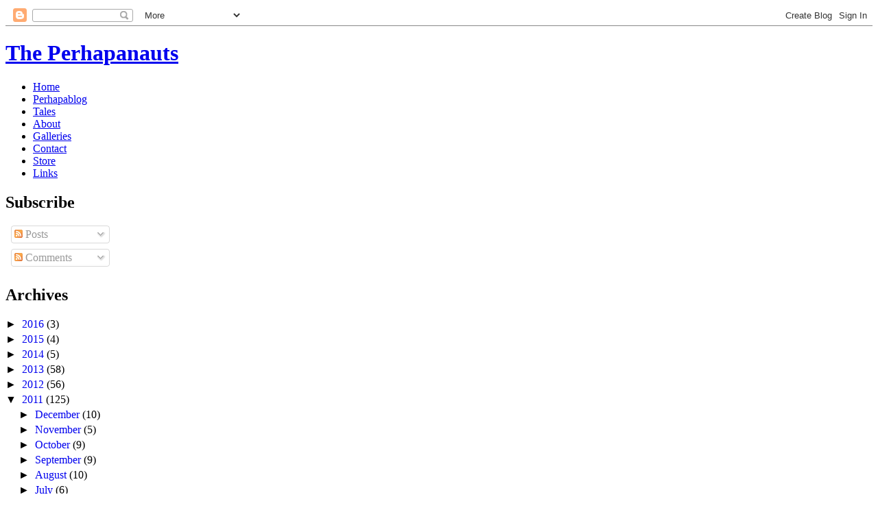

--- FILE ---
content_type: text/html; charset=UTF-8
request_url: http://blog.perhapanauts.com/2011/06/choopie-and-heywood-at-top-of-space.html?showComment=1354496073489
body_size: 28621
content:
<!DOCTYPE html>
<html xmlns='http://www.w3.org/1999/xhtml' xmlns:b='http://www.google.com/2005/gml/b' xmlns:data='http://www.google.com/2005/gml/data' xmlns:expr='http://www.google.com/2005/gml/expr'>
<head>
<link href='https://www.blogger.com/static/v1/widgets/55013136-widget_css_bundle.css' rel='stylesheet' type='text/css'/>
<meta content='text/html; charset=UTF-8' http-equiv='Content-Type'/>
<meta content='blogger' name='generator'/>
<link href='http://blog.perhapanauts.com/favicon.ico' rel='icon' type='image/x-icon'/>
<link href='http://blog.perhapanauts.com/2011/06/choopie-and-heywood-at-top-of-space.html' rel='canonical'/>
<link rel="alternate" type="application/atom+xml" title="perhapablog... and other ramblings - Atom" href="http://blog.perhapanauts.com/feeds/posts/default" />
<link rel="alternate" type="application/rss+xml" title="perhapablog... and other ramblings - RSS" href="http://blog.perhapanauts.com/feeds/posts/default?alt=rss" />
<link rel="service.post" type="application/atom+xml" title="perhapablog... and other ramblings - Atom" href="https://www.blogger.com/feeds/18494089/posts/default" />

<link rel="alternate" type="application/atom+xml" title="perhapablog... and other ramblings - Atom" href="http://blog.perhapanauts.com/feeds/7054698925466113099/comments/default" />
<!--Can't find substitution for tag [blog.ieCssRetrofitLinks]-->
<link href='https://blogger.googleusercontent.com/img/b/R29vZ2xl/AVvXsEihxpnW1EefzyS_zq8kjKc2wvWMlHH1uHNLEYq0sNlfqbID7k6FFHEITAZdj52r3q6JTEVzuey8GMaf0jCvQ0_8vPi0mrEBP24IOv4vlHMrNoyNecXXp6KNX5E1KK5TdwEhThfYTQ/s400/koj+tim+dzon.jpg' rel='image_src'/>
<meta content='http://blog.perhapanauts.com/2011/06/choopie-and-heywood-at-top-of-space.html' property='og:url'/>
<meta content='choopie and heywood at the top of the space needle~' property='og:title'/>
<meta content='okay... it&#39;s been a busy couple weeks here at the plays well with otters studios  upstate new york facility and it seems that, since heroesc...' property='og:description'/>
<meta content='https://blogger.googleusercontent.com/img/b/R29vZ2xl/AVvXsEihxpnW1EefzyS_zq8kjKc2wvWMlHH1uHNLEYq0sNlfqbID7k6FFHEITAZdj52r3q6JTEVzuey8GMaf0jCvQ0_8vPi0mrEBP24IOv4vlHMrNoyNecXXp6KNX5E1KK5TdwEhThfYTQ/w1200-h630-p-k-no-nu/koj+tim+dzon.jpg' property='og:image'/>
<title>perhapablog... and other ramblings: choopie and heywood at the top of the space needle~</title>
<style id='page-skin-1' type='text/css'><!--
/*
* Blogger Template Style
*
* Perhapanauts
* by Kieran Chapman
*/

--></style>
<base href='http://perhapanauts.com'/>
<link href='/favicon.ico' rel='shortcut icon' type='image/ico'/>
<link href='/shared/styles5.css' rel='stylesheet' type='text/css'/>
<script src='/shared/scripts.js' type='text/javascript'></script>
<link href='/favicon.ico' rel='shortcut icon' type='image/ico'/>
<!-- Lightbox 2.0 for galleries -->
<link href='/shared/lightbox.css' media='screen' rel='stylesheet' type='text/css'/>
<script src='/shared/prototype.js' type='text/javascript'></script>
<script src='/shared/scriptaculous.js?load=effects' type='text/javascript'></script>
<script src='/shared/lightbox.js' type='text/javascript'></script>
<link href='http://www.perhapanauts.com/blog/rss.xml' rel='alternate' title='Perhapablog RSS feed' type='application/rss+xml'/>
<link href='https://www.blogger.com/dyn-css/authorization.css?targetBlogID=18494089&amp;zx=1a803db0-728e-4882-b2d7-d18e14606bed' media='none' onload='if(media!=&#39;all&#39;)media=&#39;all&#39;' rel='stylesheet'/><noscript><link href='https://www.blogger.com/dyn-css/authorization.css?targetBlogID=18494089&amp;zx=1a803db0-728e-4882-b2d7-d18e14606bed' rel='stylesheet'/></noscript>
<meta name='google-adsense-platform-account' content='ca-host-pub-1556223355139109'/>
<meta name='google-adsense-platform-domain' content='blogspot.com'/>

</head>
<body class='page-sidebar' id='page-blog'>
<div class='navbar section' id='navbar'><div class='widget Navbar' data-version='1' id='Navbar1'><script type="text/javascript">
    function setAttributeOnload(object, attribute, val) {
      if(window.addEventListener) {
        window.addEventListener('load',
          function(){ object[attribute] = val; }, false);
      } else {
        window.attachEvent('onload', function(){ object[attribute] = val; });
      }
    }
  </script>
<div id="navbar-iframe-container"></div>
<script type="text/javascript" src="https://apis.google.com/js/platform.js"></script>
<script type="text/javascript">
      gapi.load("gapi.iframes:gapi.iframes.style.bubble", function() {
        if (gapi.iframes && gapi.iframes.getContext) {
          gapi.iframes.getContext().openChild({
              url: 'https://www.blogger.com/navbar/18494089?po\x3d7054698925466113099\x26origin\x3dhttp://blog.perhapanauts.com',
              where: document.getElementById("navbar-iframe-container"),
              id: "navbar-iframe"
          });
        }
      });
    </script><script type="text/javascript">
(function() {
var script = document.createElement('script');
script.type = 'text/javascript';
script.src = '//pagead2.googlesyndication.com/pagead/js/google_top_exp.js';
var head = document.getElementsByTagName('head')[0];
if (head) {
head.appendChild(script);
}})();
</script>
</div></div>
<div id='pageHolder'>
<a id='top' name='top'></a>
<div id='headerBG'>
<div id='header'>
<h1 title='The Perhapanauts'><a href='/' target='_top'>The Perhapanauts</a></h1>
</div>
</div>
<div id='navigationBG'>
<div id='navigation'>
<ul>
<li id='nav-home'><a href='/' target='_top'>Home</a></li>
<li id='nav-blog'><a href='/blog/' target='_top'>Perhapablog</a></li>
<li id='nav-tales'><a href='http://tales.perhapanauts.com/' target='_top'>Tales</a></li>
<li id='nav-about'><a href='/about/' target='_top'>About</a></li>
<li id='nav-galleries'><a href='/galleries/' target='_top'>Galleries</a></li>
<li id='nav-contact'><a href='/contact/' target='_top'>Contact</a></li>
<li id='nav-store'><a href='/store/' target='_top'>Store</a></li>
<li id='nav-links'><a href='/links/' target='_top'>Links</a></li>
</ul>
</div>
</div>
<div id='contentBG'>
<div id='sidebar'>
<div class='sidebar sidebarBox section' id='sidebar2'><div class='widget Subscribe' data-version='1' id='Subscribe1'>
<div style='white-space:nowrap'>
<h2 class='title'>Subscribe</h2>
<div class='widget-content'>
<div class='subscribe-wrapper subscribe-type-POST'>
<div class='subscribe expanded subscribe-type-POST' id='SW_READER_LIST_Subscribe1POST' style='display:none;'>
<div class='top'>
<span class='inner' onclick='return(_SW_toggleReaderList(event, "Subscribe1POST"));'>
<img class='subscribe-dropdown-arrow' src='https://resources.blogblog.com/img/widgets/arrow_dropdown.gif'/>
<img align='absmiddle' alt='' border='0' class='feed-icon' src='https://resources.blogblog.com/img/icon_feed12.png'/>
Posts
</span>
<div class='feed-reader-links'>
<a class='feed-reader-link' href='https://www.netvibes.com/subscribe.php?url=http%3A%2F%2Fblog.perhapanauts.com%2Ffeeds%2Fposts%2Fdefault' target='_blank'>
<img src='https://resources.blogblog.com/img/widgets/subscribe-netvibes.png'/>
</a>
<a class='feed-reader-link' href='https://add.my.yahoo.com/content?url=http%3A%2F%2Fblog.perhapanauts.com%2Ffeeds%2Fposts%2Fdefault' target='_blank'>
<img src='https://resources.blogblog.com/img/widgets/subscribe-yahoo.png'/>
</a>
<a class='feed-reader-link' href='http://blog.perhapanauts.com/feeds/posts/default' target='_blank'>
<img align='absmiddle' class='feed-icon' src='https://resources.blogblog.com/img/icon_feed12.png'/>
                  Atom
                </a>
</div>
</div>
<div class='bottom'></div>
</div>
<div class='subscribe' id='SW_READER_LIST_CLOSED_Subscribe1POST' onclick='return(_SW_toggleReaderList(event, "Subscribe1POST"));'>
<div class='top'>
<span class='inner'>
<img class='subscribe-dropdown-arrow' src='https://resources.blogblog.com/img/widgets/arrow_dropdown.gif'/>
<span onclick='return(_SW_toggleReaderList(event, "Subscribe1POST"));'>
<img align='absmiddle' alt='' border='0' class='feed-icon' src='https://resources.blogblog.com/img/icon_feed12.png'/>
Posts
</span>
</span>
</div>
<div class='bottom'></div>
</div>
</div>
<div class='subscribe-wrapper subscribe-type-PER_POST'>
<div class='subscribe expanded subscribe-type-PER_POST' id='SW_READER_LIST_Subscribe1PER_POST' style='display:none;'>
<div class='top'>
<span class='inner' onclick='return(_SW_toggleReaderList(event, "Subscribe1PER_POST"));'>
<img class='subscribe-dropdown-arrow' src='https://resources.blogblog.com/img/widgets/arrow_dropdown.gif'/>
<img align='absmiddle' alt='' border='0' class='feed-icon' src='https://resources.blogblog.com/img/icon_feed12.png'/>
Comments
</span>
<div class='feed-reader-links'>
<a class='feed-reader-link' href='https://www.netvibes.com/subscribe.php?url=http%3A%2F%2Fblog.perhapanauts.com%2Ffeeds%2F7054698925466113099%2Fcomments%2Fdefault' target='_blank'>
<img src='https://resources.blogblog.com/img/widgets/subscribe-netvibes.png'/>
</a>
<a class='feed-reader-link' href='https://add.my.yahoo.com/content?url=http%3A%2F%2Fblog.perhapanauts.com%2Ffeeds%2F7054698925466113099%2Fcomments%2Fdefault' target='_blank'>
<img src='https://resources.blogblog.com/img/widgets/subscribe-yahoo.png'/>
</a>
<a class='feed-reader-link' href='http://blog.perhapanauts.com/feeds/7054698925466113099/comments/default' target='_blank'>
<img align='absmiddle' class='feed-icon' src='https://resources.blogblog.com/img/icon_feed12.png'/>
                  Atom
                </a>
</div>
</div>
<div class='bottom'></div>
</div>
<div class='subscribe' id='SW_READER_LIST_CLOSED_Subscribe1PER_POST' onclick='return(_SW_toggleReaderList(event, "Subscribe1PER_POST"));'>
<div class='top'>
<span class='inner'>
<img class='subscribe-dropdown-arrow' src='https://resources.blogblog.com/img/widgets/arrow_dropdown.gif'/>
<span onclick='return(_SW_toggleReaderList(event, "Subscribe1PER_POST"));'>
<img align='absmiddle' alt='' border='0' class='feed-icon' src='https://resources.blogblog.com/img/icon_feed12.png'/>
Comments
</span>
</span>
</div>
<div class='bottom'></div>
</div>
</div>
<div style='clear:both'></div>
</div>
</div>
<div class='clear'></div>
</div><div class='widget BlogArchive' data-version='1' id='BlogArchive1'>
<h2>Archives</h2>
<div class='widget-content'>
<div id='ArchiveList'>
<div id='BlogArchive1_ArchiveList'>
<ul class='hierarchy'>
<li class='archivedate collapsed'>
<a class='toggle' href='javascript:void(0)'>
<span class='zippy'>

        &#9658;&#160;
      
</span>
</a>
<a class='post-count-link' href='http://blog.perhapanauts.com/2016/'>
2016
</a>
<span class='post-count' dir='ltr'>(3)</span>
<ul class='hierarchy'>
<li class='archivedate collapsed'>
<a class='toggle' href='javascript:void(0)'>
<span class='zippy'>

        &#9658;&#160;
      
</span>
</a>
<a class='post-count-link' href='http://blog.perhapanauts.com/2016/10/'>
October
</a>
<span class='post-count' dir='ltr'>(1)</span>
</li>
</ul>
<ul class='hierarchy'>
<li class='archivedate collapsed'>
<a class='toggle' href='javascript:void(0)'>
<span class='zippy'>

        &#9658;&#160;
      
</span>
</a>
<a class='post-count-link' href='http://blog.perhapanauts.com/2016/03/'>
March
</a>
<span class='post-count' dir='ltr'>(2)</span>
</li>
</ul>
</li>
</ul>
<ul class='hierarchy'>
<li class='archivedate collapsed'>
<a class='toggle' href='javascript:void(0)'>
<span class='zippy'>

        &#9658;&#160;
      
</span>
</a>
<a class='post-count-link' href='http://blog.perhapanauts.com/2015/'>
2015
</a>
<span class='post-count' dir='ltr'>(4)</span>
<ul class='hierarchy'>
<li class='archivedate collapsed'>
<a class='toggle' href='javascript:void(0)'>
<span class='zippy'>

        &#9658;&#160;
      
</span>
</a>
<a class='post-count-link' href='http://blog.perhapanauts.com/2015/05/'>
May
</a>
<span class='post-count' dir='ltr'>(3)</span>
</li>
</ul>
<ul class='hierarchy'>
<li class='archivedate collapsed'>
<a class='toggle' href='javascript:void(0)'>
<span class='zippy'>

        &#9658;&#160;
      
</span>
</a>
<a class='post-count-link' href='http://blog.perhapanauts.com/2015/04/'>
April
</a>
<span class='post-count' dir='ltr'>(1)</span>
</li>
</ul>
</li>
</ul>
<ul class='hierarchy'>
<li class='archivedate collapsed'>
<a class='toggle' href='javascript:void(0)'>
<span class='zippy'>

        &#9658;&#160;
      
</span>
</a>
<a class='post-count-link' href='http://blog.perhapanauts.com/2014/'>
2014
</a>
<span class='post-count' dir='ltr'>(5)</span>
<ul class='hierarchy'>
<li class='archivedate collapsed'>
<a class='toggle' href='javascript:void(0)'>
<span class='zippy'>

        &#9658;&#160;
      
</span>
</a>
<a class='post-count-link' href='http://blog.perhapanauts.com/2014/12/'>
December
</a>
<span class='post-count' dir='ltr'>(1)</span>
</li>
</ul>
<ul class='hierarchy'>
<li class='archivedate collapsed'>
<a class='toggle' href='javascript:void(0)'>
<span class='zippy'>

        &#9658;&#160;
      
</span>
</a>
<a class='post-count-link' href='http://blog.perhapanauts.com/2014/06/'>
June
</a>
<span class='post-count' dir='ltr'>(3)</span>
</li>
</ul>
<ul class='hierarchy'>
<li class='archivedate collapsed'>
<a class='toggle' href='javascript:void(0)'>
<span class='zippy'>

        &#9658;&#160;
      
</span>
</a>
<a class='post-count-link' href='http://blog.perhapanauts.com/2014/01/'>
January
</a>
<span class='post-count' dir='ltr'>(1)</span>
</li>
</ul>
</li>
</ul>
<ul class='hierarchy'>
<li class='archivedate collapsed'>
<a class='toggle' href='javascript:void(0)'>
<span class='zippy'>

        &#9658;&#160;
      
</span>
</a>
<a class='post-count-link' href='http://blog.perhapanauts.com/2013/'>
2013
</a>
<span class='post-count' dir='ltr'>(58)</span>
<ul class='hierarchy'>
<li class='archivedate collapsed'>
<a class='toggle' href='javascript:void(0)'>
<span class='zippy'>

        &#9658;&#160;
      
</span>
</a>
<a class='post-count-link' href='http://blog.perhapanauts.com/2013/12/'>
December
</a>
<span class='post-count' dir='ltr'>(8)</span>
</li>
</ul>
<ul class='hierarchy'>
<li class='archivedate collapsed'>
<a class='toggle' href='javascript:void(0)'>
<span class='zippy'>

        &#9658;&#160;
      
</span>
</a>
<a class='post-count-link' href='http://blog.perhapanauts.com/2013/11/'>
November
</a>
<span class='post-count' dir='ltr'>(1)</span>
</li>
</ul>
<ul class='hierarchy'>
<li class='archivedate collapsed'>
<a class='toggle' href='javascript:void(0)'>
<span class='zippy'>

        &#9658;&#160;
      
</span>
</a>
<a class='post-count-link' href='http://blog.perhapanauts.com/2013/10/'>
October
</a>
<span class='post-count' dir='ltr'>(2)</span>
</li>
</ul>
<ul class='hierarchy'>
<li class='archivedate collapsed'>
<a class='toggle' href='javascript:void(0)'>
<span class='zippy'>

        &#9658;&#160;
      
</span>
</a>
<a class='post-count-link' href='http://blog.perhapanauts.com/2013/09/'>
September
</a>
<span class='post-count' dir='ltr'>(5)</span>
</li>
</ul>
<ul class='hierarchy'>
<li class='archivedate collapsed'>
<a class='toggle' href='javascript:void(0)'>
<span class='zippy'>

        &#9658;&#160;
      
</span>
</a>
<a class='post-count-link' href='http://blog.perhapanauts.com/2013/08/'>
August
</a>
<span class='post-count' dir='ltr'>(7)</span>
</li>
</ul>
<ul class='hierarchy'>
<li class='archivedate collapsed'>
<a class='toggle' href='javascript:void(0)'>
<span class='zippy'>

        &#9658;&#160;
      
</span>
</a>
<a class='post-count-link' href='http://blog.perhapanauts.com/2013/07/'>
July
</a>
<span class='post-count' dir='ltr'>(6)</span>
</li>
</ul>
<ul class='hierarchy'>
<li class='archivedate collapsed'>
<a class='toggle' href='javascript:void(0)'>
<span class='zippy'>

        &#9658;&#160;
      
</span>
</a>
<a class='post-count-link' href='http://blog.perhapanauts.com/2013/06/'>
June
</a>
<span class='post-count' dir='ltr'>(8)</span>
</li>
</ul>
<ul class='hierarchy'>
<li class='archivedate collapsed'>
<a class='toggle' href='javascript:void(0)'>
<span class='zippy'>

        &#9658;&#160;
      
</span>
</a>
<a class='post-count-link' href='http://blog.perhapanauts.com/2013/05/'>
May
</a>
<span class='post-count' dir='ltr'>(8)</span>
</li>
</ul>
<ul class='hierarchy'>
<li class='archivedate collapsed'>
<a class='toggle' href='javascript:void(0)'>
<span class='zippy'>

        &#9658;&#160;
      
</span>
</a>
<a class='post-count-link' href='http://blog.perhapanauts.com/2013/03/'>
March
</a>
<span class='post-count' dir='ltr'>(1)</span>
</li>
</ul>
<ul class='hierarchy'>
<li class='archivedate collapsed'>
<a class='toggle' href='javascript:void(0)'>
<span class='zippy'>

        &#9658;&#160;
      
</span>
</a>
<a class='post-count-link' href='http://blog.perhapanauts.com/2013/02/'>
February
</a>
<span class='post-count' dir='ltr'>(5)</span>
</li>
</ul>
<ul class='hierarchy'>
<li class='archivedate collapsed'>
<a class='toggle' href='javascript:void(0)'>
<span class='zippy'>

        &#9658;&#160;
      
</span>
</a>
<a class='post-count-link' href='http://blog.perhapanauts.com/2013/01/'>
January
</a>
<span class='post-count' dir='ltr'>(7)</span>
</li>
</ul>
</li>
</ul>
<ul class='hierarchy'>
<li class='archivedate collapsed'>
<a class='toggle' href='javascript:void(0)'>
<span class='zippy'>

        &#9658;&#160;
      
</span>
</a>
<a class='post-count-link' href='http://blog.perhapanauts.com/2012/'>
2012
</a>
<span class='post-count' dir='ltr'>(56)</span>
<ul class='hierarchy'>
<li class='archivedate collapsed'>
<a class='toggle' href='javascript:void(0)'>
<span class='zippy'>

        &#9658;&#160;
      
</span>
</a>
<a class='post-count-link' href='http://blog.perhapanauts.com/2012/12/'>
December
</a>
<span class='post-count' dir='ltr'>(3)</span>
</li>
</ul>
<ul class='hierarchy'>
<li class='archivedate collapsed'>
<a class='toggle' href='javascript:void(0)'>
<span class='zippy'>

        &#9658;&#160;
      
</span>
</a>
<a class='post-count-link' href='http://blog.perhapanauts.com/2012/11/'>
November
</a>
<span class='post-count' dir='ltr'>(7)</span>
</li>
</ul>
<ul class='hierarchy'>
<li class='archivedate collapsed'>
<a class='toggle' href='javascript:void(0)'>
<span class='zippy'>

        &#9658;&#160;
      
</span>
</a>
<a class='post-count-link' href='http://blog.perhapanauts.com/2012/10/'>
October
</a>
<span class='post-count' dir='ltr'>(6)</span>
</li>
</ul>
<ul class='hierarchy'>
<li class='archivedate collapsed'>
<a class='toggle' href='javascript:void(0)'>
<span class='zippy'>

        &#9658;&#160;
      
</span>
</a>
<a class='post-count-link' href='http://blog.perhapanauts.com/2012/09/'>
September
</a>
<span class='post-count' dir='ltr'>(5)</span>
</li>
</ul>
<ul class='hierarchy'>
<li class='archivedate collapsed'>
<a class='toggle' href='javascript:void(0)'>
<span class='zippy'>

        &#9658;&#160;
      
</span>
</a>
<a class='post-count-link' href='http://blog.perhapanauts.com/2012/08/'>
August
</a>
<span class='post-count' dir='ltr'>(6)</span>
</li>
</ul>
<ul class='hierarchy'>
<li class='archivedate collapsed'>
<a class='toggle' href='javascript:void(0)'>
<span class='zippy'>

        &#9658;&#160;
      
</span>
</a>
<a class='post-count-link' href='http://blog.perhapanauts.com/2012/07/'>
July
</a>
<span class='post-count' dir='ltr'>(4)</span>
</li>
</ul>
<ul class='hierarchy'>
<li class='archivedate collapsed'>
<a class='toggle' href='javascript:void(0)'>
<span class='zippy'>

        &#9658;&#160;
      
</span>
</a>
<a class='post-count-link' href='http://blog.perhapanauts.com/2012/06/'>
June
</a>
<span class='post-count' dir='ltr'>(5)</span>
</li>
</ul>
<ul class='hierarchy'>
<li class='archivedate collapsed'>
<a class='toggle' href='javascript:void(0)'>
<span class='zippy'>

        &#9658;&#160;
      
</span>
</a>
<a class='post-count-link' href='http://blog.perhapanauts.com/2012/05/'>
May
</a>
<span class='post-count' dir='ltr'>(2)</span>
</li>
</ul>
<ul class='hierarchy'>
<li class='archivedate collapsed'>
<a class='toggle' href='javascript:void(0)'>
<span class='zippy'>

        &#9658;&#160;
      
</span>
</a>
<a class='post-count-link' href='http://blog.perhapanauts.com/2012/04/'>
April
</a>
<span class='post-count' dir='ltr'>(4)</span>
</li>
</ul>
<ul class='hierarchy'>
<li class='archivedate collapsed'>
<a class='toggle' href='javascript:void(0)'>
<span class='zippy'>

        &#9658;&#160;
      
</span>
</a>
<a class='post-count-link' href='http://blog.perhapanauts.com/2012/03/'>
March
</a>
<span class='post-count' dir='ltr'>(7)</span>
</li>
</ul>
<ul class='hierarchy'>
<li class='archivedate collapsed'>
<a class='toggle' href='javascript:void(0)'>
<span class='zippy'>

        &#9658;&#160;
      
</span>
</a>
<a class='post-count-link' href='http://blog.perhapanauts.com/2012/02/'>
February
</a>
<span class='post-count' dir='ltr'>(4)</span>
</li>
</ul>
<ul class='hierarchy'>
<li class='archivedate collapsed'>
<a class='toggle' href='javascript:void(0)'>
<span class='zippy'>

        &#9658;&#160;
      
</span>
</a>
<a class='post-count-link' href='http://blog.perhapanauts.com/2012/01/'>
January
</a>
<span class='post-count' dir='ltr'>(3)</span>
</li>
</ul>
</li>
</ul>
<ul class='hierarchy'>
<li class='archivedate expanded'>
<a class='toggle' href='javascript:void(0)'>
<span class='zippy toggle-open'>

        &#9660;&#160;
      
</span>
</a>
<a class='post-count-link' href='http://blog.perhapanauts.com/2011/'>
2011
</a>
<span class='post-count' dir='ltr'>(125)</span>
<ul class='hierarchy'>
<li class='archivedate collapsed'>
<a class='toggle' href='javascript:void(0)'>
<span class='zippy'>

        &#9658;&#160;
      
</span>
</a>
<a class='post-count-link' href='http://blog.perhapanauts.com/2011/12/'>
December
</a>
<span class='post-count' dir='ltr'>(10)</span>
</li>
</ul>
<ul class='hierarchy'>
<li class='archivedate collapsed'>
<a class='toggle' href='javascript:void(0)'>
<span class='zippy'>

        &#9658;&#160;
      
</span>
</a>
<a class='post-count-link' href='http://blog.perhapanauts.com/2011/11/'>
November
</a>
<span class='post-count' dir='ltr'>(5)</span>
</li>
</ul>
<ul class='hierarchy'>
<li class='archivedate collapsed'>
<a class='toggle' href='javascript:void(0)'>
<span class='zippy'>

        &#9658;&#160;
      
</span>
</a>
<a class='post-count-link' href='http://blog.perhapanauts.com/2011/10/'>
October
</a>
<span class='post-count' dir='ltr'>(9)</span>
</li>
</ul>
<ul class='hierarchy'>
<li class='archivedate collapsed'>
<a class='toggle' href='javascript:void(0)'>
<span class='zippy'>

        &#9658;&#160;
      
</span>
</a>
<a class='post-count-link' href='http://blog.perhapanauts.com/2011/09/'>
September
</a>
<span class='post-count' dir='ltr'>(9)</span>
</li>
</ul>
<ul class='hierarchy'>
<li class='archivedate collapsed'>
<a class='toggle' href='javascript:void(0)'>
<span class='zippy'>

        &#9658;&#160;
      
</span>
</a>
<a class='post-count-link' href='http://blog.perhapanauts.com/2011/08/'>
August
</a>
<span class='post-count' dir='ltr'>(10)</span>
</li>
</ul>
<ul class='hierarchy'>
<li class='archivedate collapsed'>
<a class='toggle' href='javascript:void(0)'>
<span class='zippy'>

        &#9658;&#160;
      
</span>
</a>
<a class='post-count-link' href='http://blog.perhapanauts.com/2011/07/'>
July
</a>
<span class='post-count' dir='ltr'>(6)</span>
</li>
</ul>
<ul class='hierarchy'>
<li class='archivedate expanded'>
<a class='toggle' href='javascript:void(0)'>
<span class='zippy toggle-open'>

        &#9660;&#160;
      
</span>
</a>
<a class='post-count-link' href='http://blog.perhapanauts.com/2011/06/'>
June
</a>
<span class='post-count' dir='ltr'>(11)</span>
<ul class='posts'>
<li><a href='http://blog.perhapanauts.com/2011/06/choopie-and-heywood-at-top-of-space.html'>choopie and heywood at the top of the space needle~</a></li>
<li><a href='http://blog.perhapanauts.com/2011/06/happy-birthday.html'>happy birthday~!</a></li>
<li><a href='http://blog.perhapanauts.com/2011/06/washington-re-cap-and-long-distance.html'>washington re-cap and a long-distance sketch from ...</a></li>
<li><a href='http://blog.perhapanauts.com/2011/06/thoms-displays-and-washington-dc-show.html'>thom&#39;s displays and the washington dc show~!</a></li>
<li><a href='http://blog.perhapanauts.com/2011/06/washington-dc-con-andwhat-heck-it-that.html'>washington dc con and...what the heck it THAT?!</a></li>
<li><a href='http://blog.perhapanauts.com/2011/06/washington-dc-con-and-amazing-spider.html'>Washington DC Con and the Amazing Spider-Man 663~!</a></li>
<li><a href='http://blog.perhapanauts.com/2011/06/more-from-heroes.html'>more from heroes~!</a></li>
<li><a href='http://blog.perhapanauts.com/2011/06/heroescon-costume-parade.html'>Heroescon Costume Parade!</a></li>
<li><a href='http://blog.perhapanauts.com/2011/06/home-from-heroes.html'>home from HEROES~!</a></li>
<li><a href='http://blog.perhapanauts.com/2011/06/heroescon-one-sheet-2011-color.html'>HEROESCON one-sheet 2011---COLOR!!!</a></li>
<li><a href='http://blog.perhapanauts.com/2011/06/heroescon-here-we-come.html'>HEROESCON Here We Come~!</a></li>
</ul>
</li>
</ul>
<ul class='hierarchy'>
<li class='archivedate collapsed'>
<a class='toggle' href='javascript:void(0)'>
<span class='zippy'>

        &#9658;&#160;
      
</span>
</a>
<a class='post-count-link' href='http://blog.perhapanauts.com/2011/05/'>
May
</a>
<span class='post-count' dir='ltr'>(13)</span>
</li>
</ul>
<ul class='hierarchy'>
<li class='archivedate collapsed'>
<a class='toggle' href='javascript:void(0)'>
<span class='zippy'>

        &#9658;&#160;
      
</span>
</a>
<a class='post-count-link' href='http://blog.perhapanauts.com/2011/04/'>
April
</a>
<span class='post-count' dir='ltr'>(14)</span>
</li>
</ul>
<ul class='hierarchy'>
<li class='archivedate collapsed'>
<a class='toggle' href='javascript:void(0)'>
<span class='zippy'>

        &#9658;&#160;
      
</span>
</a>
<a class='post-count-link' href='http://blog.perhapanauts.com/2011/03/'>
March
</a>
<span class='post-count' dir='ltr'>(10)</span>
</li>
</ul>
<ul class='hierarchy'>
<li class='archivedate collapsed'>
<a class='toggle' href='javascript:void(0)'>
<span class='zippy'>

        &#9658;&#160;
      
</span>
</a>
<a class='post-count-link' href='http://blog.perhapanauts.com/2011/02/'>
February
</a>
<span class='post-count' dir='ltr'>(17)</span>
</li>
</ul>
<ul class='hierarchy'>
<li class='archivedate collapsed'>
<a class='toggle' href='javascript:void(0)'>
<span class='zippy'>

        &#9658;&#160;
      
</span>
</a>
<a class='post-count-link' href='http://blog.perhapanauts.com/2011/01/'>
January
</a>
<span class='post-count' dir='ltr'>(11)</span>
</li>
</ul>
</li>
</ul>
<ul class='hierarchy'>
<li class='archivedate collapsed'>
<a class='toggle' href='javascript:void(0)'>
<span class='zippy'>

        &#9658;&#160;
      
</span>
</a>
<a class='post-count-link' href='http://blog.perhapanauts.com/2010/'>
2010
</a>
<span class='post-count' dir='ltr'>(137)</span>
<ul class='hierarchy'>
<li class='archivedate collapsed'>
<a class='toggle' href='javascript:void(0)'>
<span class='zippy'>

        &#9658;&#160;
      
</span>
</a>
<a class='post-count-link' href='http://blog.perhapanauts.com/2010/12/'>
December
</a>
<span class='post-count' dir='ltr'>(12)</span>
</li>
</ul>
<ul class='hierarchy'>
<li class='archivedate collapsed'>
<a class='toggle' href='javascript:void(0)'>
<span class='zippy'>

        &#9658;&#160;
      
</span>
</a>
<a class='post-count-link' href='http://blog.perhapanauts.com/2010/11/'>
November
</a>
<span class='post-count' dir='ltr'>(7)</span>
</li>
</ul>
<ul class='hierarchy'>
<li class='archivedate collapsed'>
<a class='toggle' href='javascript:void(0)'>
<span class='zippy'>

        &#9658;&#160;
      
</span>
</a>
<a class='post-count-link' href='http://blog.perhapanauts.com/2010/10/'>
October
</a>
<span class='post-count' dir='ltr'>(17)</span>
</li>
</ul>
<ul class='hierarchy'>
<li class='archivedate collapsed'>
<a class='toggle' href='javascript:void(0)'>
<span class='zippy'>

        &#9658;&#160;
      
</span>
</a>
<a class='post-count-link' href='http://blog.perhapanauts.com/2010/09/'>
September
</a>
<span class='post-count' dir='ltr'>(10)</span>
</li>
</ul>
<ul class='hierarchy'>
<li class='archivedate collapsed'>
<a class='toggle' href='javascript:void(0)'>
<span class='zippy'>

        &#9658;&#160;
      
</span>
</a>
<a class='post-count-link' href='http://blog.perhapanauts.com/2010/08/'>
August
</a>
<span class='post-count' dir='ltr'>(13)</span>
</li>
</ul>
<ul class='hierarchy'>
<li class='archivedate collapsed'>
<a class='toggle' href='javascript:void(0)'>
<span class='zippy'>

        &#9658;&#160;
      
</span>
</a>
<a class='post-count-link' href='http://blog.perhapanauts.com/2010/07/'>
July
</a>
<span class='post-count' dir='ltr'>(14)</span>
</li>
</ul>
<ul class='hierarchy'>
<li class='archivedate collapsed'>
<a class='toggle' href='javascript:void(0)'>
<span class='zippy'>

        &#9658;&#160;
      
</span>
</a>
<a class='post-count-link' href='http://blog.perhapanauts.com/2010/06/'>
June
</a>
<span class='post-count' dir='ltr'>(13)</span>
</li>
</ul>
<ul class='hierarchy'>
<li class='archivedate collapsed'>
<a class='toggle' href='javascript:void(0)'>
<span class='zippy'>

        &#9658;&#160;
      
</span>
</a>
<a class='post-count-link' href='http://blog.perhapanauts.com/2010/05/'>
May
</a>
<span class='post-count' dir='ltr'>(2)</span>
</li>
</ul>
<ul class='hierarchy'>
<li class='archivedate collapsed'>
<a class='toggle' href='javascript:void(0)'>
<span class='zippy'>

        &#9658;&#160;
      
</span>
</a>
<a class='post-count-link' href='http://blog.perhapanauts.com/2010/04/'>
April
</a>
<span class='post-count' dir='ltr'>(10)</span>
</li>
</ul>
<ul class='hierarchy'>
<li class='archivedate collapsed'>
<a class='toggle' href='javascript:void(0)'>
<span class='zippy'>

        &#9658;&#160;
      
</span>
</a>
<a class='post-count-link' href='http://blog.perhapanauts.com/2010/03/'>
March
</a>
<span class='post-count' dir='ltr'>(15)</span>
</li>
</ul>
<ul class='hierarchy'>
<li class='archivedate collapsed'>
<a class='toggle' href='javascript:void(0)'>
<span class='zippy'>

        &#9658;&#160;
      
</span>
</a>
<a class='post-count-link' href='http://blog.perhapanauts.com/2010/02/'>
February
</a>
<span class='post-count' dir='ltr'>(10)</span>
</li>
</ul>
<ul class='hierarchy'>
<li class='archivedate collapsed'>
<a class='toggle' href='javascript:void(0)'>
<span class='zippy'>

        &#9658;&#160;
      
</span>
</a>
<a class='post-count-link' href='http://blog.perhapanauts.com/2010/01/'>
January
</a>
<span class='post-count' dir='ltr'>(14)</span>
</li>
</ul>
</li>
</ul>
<ul class='hierarchy'>
<li class='archivedate collapsed'>
<a class='toggle' href='javascript:void(0)'>
<span class='zippy'>

        &#9658;&#160;
      
</span>
</a>
<a class='post-count-link' href='http://blog.perhapanauts.com/2009/'>
2009
</a>
<span class='post-count' dir='ltr'>(159)</span>
<ul class='hierarchy'>
<li class='archivedate collapsed'>
<a class='toggle' href='javascript:void(0)'>
<span class='zippy'>

        &#9658;&#160;
      
</span>
</a>
<a class='post-count-link' href='http://blog.perhapanauts.com/2009/12/'>
December
</a>
<span class='post-count' dir='ltr'>(16)</span>
</li>
</ul>
<ul class='hierarchy'>
<li class='archivedate collapsed'>
<a class='toggle' href='javascript:void(0)'>
<span class='zippy'>

        &#9658;&#160;
      
</span>
</a>
<a class='post-count-link' href='http://blog.perhapanauts.com/2009/11/'>
November
</a>
<span class='post-count' dir='ltr'>(14)</span>
</li>
</ul>
<ul class='hierarchy'>
<li class='archivedate collapsed'>
<a class='toggle' href='javascript:void(0)'>
<span class='zippy'>

        &#9658;&#160;
      
</span>
</a>
<a class='post-count-link' href='http://blog.perhapanauts.com/2009/10/'>
October
</a>
<span class='post-count' dir='ltr'>(15)</span>
</li>
</ul>
<ul class='hierarchy'>
<li class='archivedate collapsed'>
<a class='toggle' href='javascript:void(0)'>
<span class='zippy'>

        &#9658;&#160;
      
</span>
</a>
<a class='post-count-link' href='http://blog.perhapanauts.com/2009/09/'>
September
</a>
<span class='post-count' dir='ltr'>(13)</span>
</li>
</ul>
<ul class='hierarchy'>
<li class='archivedate collapsed'>
<a class='toggle' href='javascript:void(0)'>
<span class='zippy'>

        &#9658;&#160;
      
</span>
</a>
<a class='post-count-link' href='http://blog.perhapanauts.com/2009/08/'>
August
</a>
<span class='post-count' dir='ltr'>(13)</span>
</li>
</ul>
<ul class='hierarchy'>
<li class='archivedate collapsed'>
<a class='toggle' href='javascript:void(0)'>
<span class='zippy'>

        &#9658;&#160;
      
</span>
</a>
<a class='post-count-link' href='http://blog.perhapanauts.com/2009/07/'>
July
</a>
<span class='post-count' dir='ltr'>(14)</span>
</li>
</ul>
<ul class='hierarchy'>
<li class='archivedate collapsed'>
<a class='toggle' href='javascript:void(0)'>
<span class='zippy'>

        &#9658;&#160;
      
</span>
</a>
<a class='post-count-link' href='http://blog.perhapanauts.com/2009/06/'>
June
</a>
<span class='post-count' dir='ltr'>(17)</span>
</li>
</ul>
<ul class='hierarchy'>
<li class='archivedate collapsed'>
<a class='toggle' href='javascript:void(0)'>
<span class='zippy'>

        &#9658;&#160;
      
</span>
</a>
<a class='post-count-link' href='http://blog.perhapanauts.com/2009/05/'>
May
</a>
<span class='post-count' dir='ltr'>(11)</span>
</li>
</ul>
<ul class='hierarchy'>
<li class='archivedate collapsed'>
<a class='toggle' href='javascript:void(0)'>
<span class='zippy'>

        &#9658;&#160;
      
</span>
</a>
<a class='post-count-link' href='http://blog.perhapanauts.com/2009/04/'>
April
</a>
<span class='post-count' dir='ltr'>(14)</span>
</li>
</ul>
<ul class='hierarchy'>
<li class='archivedate collapsed'>
<a class='toggle' href='javascript:void(0)'>
<span class='zippy'>

        &#9658;&#160;
      
</span>
</a>
<a class='post-count-link' href='http://blog.perhapanauts.com/2009/03/'>
March
</a>
<span class='post-count' dir='ltr'>(11)</span>
</li>
</ul>
<ul class='hierarchy'>
<li class='archivedate collapsed'>
<a class='toggle' href='javascript:void(0)'>
<span class='zippy'>

        &#9658;&#160;
      
</span>
</a>
<a class='post-count-link' href='http://blog.perhapanauts.com/2009/02/'>
February
</a>
<span class='post-count' dir='ltr'>(9)</span>
</li>
</ul>
<ul class='hierarchy'>
<li class='archivedate collapsed'>
<a class='toggle' href='javascript:void(0)'>
<span class='zippy'>

        &#9658;&#160;
      
</span>
</a>
<a class='post-count-link' href='http://blog.perhapanauts.com/2009/01/'>
January
</a>
<span class='post-count' dir='ltr'>(12)</span>
</li>
</ul>
</li>
</ul>
<ul class='hierarchy'>
<li class='archivedate collapsed'>
<a class='toggle' href='javascript:void(0)'>
<span class='zippy'>

        &#9658;&#160;
      
</span>
</a>
<a class='post-count-link' href='http://blog.perhapanauts.com/2008/'>
2008
</a>
<span class='post-count' dir='ltr'>(182)</span>
<ul class='hierarchy'>
<li class='archivedate collapsed'>
<a class='toggle' href='javascript:void(0)'>
<span class='zippy'>

        &#9658;&#160;
      
</span>
</a>
<a class='post-count-link' href='http://blog.perhapanauts.com/2008/12/'>
December
</a>
<span class='post-count' dir='ltr'>(25)</span>
</li>
</ul>
<ul class='hierarchy'>
<li class='archivedate collapsed'>
<a class='toggle' href='javascript:void(0)'>
<span class='zippy'>

        &#9658;&#160;
      
</span>
</a>
<a class='post-count-link' href='http://blog.perhapanauts.com/2008/11/'>
November
</a>
<span class='post-count' dir='ltr'>(12)</span>
</li>
</ul>
<ul class='hierarchy'>
<li class='archivedate collapsed'>
<a class='toggle' href='javascript:void(0)'>
<span class='zippy'>

        &#9658;&#160;
      
</span>
</a>
<a class='post-count-link' href='http://blog.perhapanauts.com/2008/10/'>
October
</a>
<span class='post-count' dir='ltr'>(16)</span>
</li>
</ul>
<ul class='hierarchy'>
<li class='archivedate collapsed'>
<a class='toggle' href='javascript:void(0)'>
<span class='zippy'>

        &#9658;&#160;
      
</span>
</a>
<a class='post-count-link' href='http://blog.perhapanauts.com/2008/09/'>
September
</a>
<span class='post-count' dir='ltr'>(14)</span>
</li>
</ul>
<ul class='hierarchy'>
<li class='archivedate collapsed'>
<a class='toggle' href='javascript:void(0)'>
<span class='zippy'>

        &#9658;&#160;
      
</span>
</a>
<a class='post-count-link' href='http://blog.perhapanauts.com/2008/08/'>
August
</a>
<span class='post-count' dir='ltr'>(16)</span>
</li>
</ul>
<ul class='hierarchy'>
<li class='archivedate collapsed'>
<a class='toggle' href='javascript:void(0)'>
<span class='zippy'>

        &#9658;&#160;
      
</span>
</a>
<a class='post-count-link' href='http://blog.perhapanauts.com/2008/07/'>
July
</a>
<span class='post-count' dir='ltr'>(16)</span>
</li>
</ul>
<ul class='hierarchy'>
<li class='archivedate collapsed'>
<a class='toggle' href='javascript:void(0)'>
<span class='zippy'>

        &#9658;&#160;
      
</span>
</a>
<a class='post-count-link' href='http://blog.perhapanauts.com/2008/06/'>
June
</a>
<span class='post-count' dir='ltr'>(15)</span>
</li>
</ul>
<ul class='hierarchy'>
<li class='archivedate collapsed'>
<a class='toggle' href='javascript:void(0)'>
<span class='zippy'>

        &#9658;&#160;
      
</span>
</a>
<a class='post-count-link' href='http://blog.perhapanauts.com/2008/05/'>
May
</a>
<span class='post-count' dir='ltr'>(13)</span>
</li>
</ul>
<ul class='hierarchy'>
<li class='archivedate collapsed'>
<a class='toggle' href='javascript:void(0)'>
<span class='zippy'>

        &#9658;&#160;
      
</span>
</a>
<a class='post-count-link' href='http://blog.perhapanauts.com/2008/04/'>
April
</a>
<span class='post-count' dir='ltr'>(13)</span>
</li>
</ul>
<ul class='hierarchy'>
<li class='archivedate collapsed'>
<a class='toggle' href='javascript:void(0)'>
<span class='zippy'>

        &#9658;&#160;
      
</span>
</a>
<a class='post-count-link' href='http://blog.perhapanauts.com/2008/03/'>
March
</a>
<span class='post-count' dir='ltr'>(15)</span>
</li>
</ul>
<ul class='hierarchy'>
<li class='archivedate collapsed'>
<a class='toggle' href='javascript:void(0)'>
<span class='zippy'>

        &#9658;&#160;
      
</span>
</a>
<a class='post-count-link' href='http://blog.perhapanauts.com/2008/02/'>
February
</a>
<span class='post-count' dir='ltr'>(13)</span>
</li>
</ul>
<ul class='hierarchy'>
<li class='archivedate collapsed'>
<a class='toggle' href='javascript:void(0)'>
<span class='zippy'>

        &#9658;&#160;
      
</span>
</a>
<a class='post-count-link' href='http://blog.perhapanauts.com/2008/01/'>
January
</a>
<span class='post-count' dir='ltr'>(14)</span>
</li>
</ul>
</li>
</ul>
<ul class='hierarchy'>
<li class='archivedate collapsed'>
<a class='toggle' href='javascript:void(0)'>
<span class='zippy'>

        &#9658;&#160;
      
</span>
</a>
<a class='post-count-link' href='http://blog.perhapanauts.com/2007/'>
2007
</a>
<span class='post-count' dir='ltr'>(149)</span>
<ul class='hierarchy'>
<li class='archivedate collapsed'>
<a class='toggle' href='javascript:void(0)'>
<span class='zippy'>

        &#9658;&#160;
      
</span>
</a>
<a class='post-count-link' href='http://blog.perhapanauts.com/2007/12/'>
December
</a>
<span class='post-count' dir='ltr'>(19)</span>
</li>
</ul>
<ul class='hierarchy'>
<li class='archivedate collapsed'>
<a class='toggle' href='javascript:void(0)'>
<span class='zippy'>

        &#9658;&#160;
      
</span>
</a>
<a class='post-count-link' href='http://blog.perhapanauts.com/2007/11/'>
November
</a>
<span class='post-count' dir='ltr'>(14)</span>
</li>
</ul>
<ul class='hierarchy'>
<li class='archivedate collapsed'>
<a class='toggle' href='javascript:void(0)'>
<span class='zippy'>

        &#9658;&#160;
      
</span>
</a>
<a class='post-count-link' href='http://blog.perhapanauts.com/2007/10/'>
October
</a>
<span class='post-count' dir='ltr'>(17)</span>
</li>
</ul>
<ul class='hierarchy'>
<li class='archivedate collapsed'>
<a class='toggle' href='javascript:void(0)'>
<span class='zippy'>

        &#9658;&#160;
      
</span>
</a>
<a class='post-count-link' href='http://blog.perhapanauts.com/2007/09/'>
September
</a>
<span class='post-count' dir='ltr'>(11)</span>
</li>
</ul>
<ul class='hierarchy'>
<li class='archivedate collapsed'>
<a class='toggle' href='javascript:void(0)'>
<span class='zippy'>

        &#9658;&#160;
      
</span>
</a>
<a class='post-count-link' href='http://blog.perhapanauts.com/2007/08/'>
August
</a>
<span class='post-count' dir='ltr'>(12)</span>
</li>
</ul>
<ul class='hierarchy'>
<li class='archivedate collapsed'>
<a class='toggle' href='javascript:void(0)'>
<span class='zippy'>

        &#9658;&#160;
      
</span>
</a>
<a class='post-count-link' href='http://blog.perhapanauts.com/2007/07/'>
July
</a>
<span class='post-count' dir='ltr'>(9)</span>
</li>
</ul>
<ul class='hierarchy'>
<li class='archivedate collapsed'>
<a class='toggle' href='javascript:void(0)'>
<span class='zippy'>

        &#9658;&#160;
      
</span>
</a>
<a class='post-count-link' href='http://blog.perhapanauts.com/2007/06/'>
June
</a>
<span class='post-count' dir='ltr'>(11)</span>
</li>
</ul>
<ul class='hierarchy'>
<li class='archivedate collapsed'>
<a class='toggle' href='javascript:void(0)'>
<span class='zippy'>

        &#9658;&#160;
      
</span>
</a>
<a class='post-count-link' href='http://blog.perhapanauts.com/2007/05/'>
May
</a>
<span class='post-count' dir='ltr'>(10)</span>
</li>
</ul>
<ul class='hierarchy'>
<li class='archivedate collapsed'>
<a class='toggle' href='javascript:void(0)'>
<span class='zippy'>

        &#9658;&#160;
      
</span>
</a>
<a class='post-count-link' href='http://blog.perhapanauts.com/2007/04/'>
April
</a>
<span class='post-count' dir='ltr'>(11)</span>
</li>
</ul>
<ul class='hierarchy'>
<li class='archivedate collapsed'>
<a class='toggle' href='javascript:void(0)'>
<span class='zippy'>

        &#9658;&#160;
      
</span>
</a>
<a class='post-count-link' href='http://blog.perhapanauts.com/2007/03/'>
March
</a>
<span class='post-count' dir='ltr'>(11)</span>
</li>
</ul>
<ul class='hierarchy'>
<li class='archivedate collapsed'>
<a class='toggle' href='javascript:void(0)'>
<span class='zippy'>

        &#9658;&#160;
      
</span>
</a>
<a class='post-count-link' href='http://blog.perhapanauts.com/2007/02/'>
February
</a>
<span class='post-count' dir='ltr'>(12)</span>
</li>
</ul>
<ul class='hierarchy'>
<li class='archivedate collapsed'>
<a class='toggle' href='javascript:void(0)'>
<span class='zippy'>

        &#9658;&#160;
      
</span>
</a>
<a class='post-count-link' href='http://blog.perhapanauts.com/2007/01/'>
January
</a>
<span class='post-count' dir='ltr'>(12)</span>
</li>
</ul>
</li>
</ul>
<ul class='hierarchy'>
<li class='archivedate collapsed'>
<a class='toggle' href='javascript:void(0)'>
<span class='zippy'>

        &#9658;&#160;
      
</span>
</a>
<a class='post-count-link' href='http://blog.perhapanauts.com/2006/'>
2006
</a>
<span class='post-count' dir='ltr'>(112)</span>
<ul class='hierarchy'>
<li class='archivedate collapsed'>
<a class='toggle' href='javascript:void(0)'>
<span class='zippy'>

        &#9658;&#160;
      
</span>
</a>
<a class='post-count-link' href='http://blog.perhapanauts.com/2006/12/'>
December
</a>
<span class='post-count' dir='ltr'>(12)</span>
</li>
</ul>
<ul class='hierarchy'>
<li class='archivedate collapsed'>
<a class='toggle' href='javascript:void(0)'>
<span class='zippy'>

        &#9658;&#160;
      
</span>
</a>
<a class='post-count-link' href='http://blog.perhapanauts.com/2006/11/'>
November
</a>
<span class='post-count' dir='ltr'>(13)</span>
</li>
</ul>
<ul class='hierarchy'>
<li class='archivedate collapsed'>
<a class='toggle' href='javascript:void(0)'>
<span class='zippy'>

        &#9658;&#160;
      
</span>
</a>
<a class='post-count-link' href='http://blog.perhapanauts.com/2006/10/'>
October
</a>
<span class='post-count' dir='ltr'>(8)</span>
</li>
</ul>
<ul class='hierarchy'>
<li class='archivedate collapsed'>
<a class='toggle' href='javascript:void(0)'>
<span class='zippy'>

        &#9658;&#160;
      
</span>
</a>
<a class='post-count-link' href='http://blog.perhapanauts.com/2006/09/'>
September
</a>
<span class='post-count' dir='ltr'>(15)</span>
</li>
</ul>
<ul class='hierarchy'>
<li class='archivedate collapsed'>
<a class='toggle' href='javascript:void(0)'>
<span class='zippy'>

        &#9658;&#160;
      
</span>
</a>
<a class='post-count-link' href='http://blog.perhapanauts.com/2006/08/'>
August
</a>
<span class='post-count' dir='ltr'>(10)</span>
</li>
</ul>
<ul class='hierarchy'>
<li class='archivedate collapsed'>
<a class='toggle' href='javascript:void(0)'>
<span class='zippy'>

        &#9658;&#160;
      
</span>
</a>
<a class='post-count-link' href='http://blog.perhapanauts.com/2006/07/'>
July
</a>
<span class='post-count' dir='ltr'>(8)</span>
</li>
</ul>
<ul class='hierarchy'>
<li class='archivedate collapsed'>
<a class='toggle' href='javascript:void(0)'>
<span class='zippy'>

        &#9658;&#160;
      
</span>
</a>
<a class='post-count-link' href='http://blog.perhapanauts.com/2006/06/'>
June
</a>
<span class='post-count' dir='ltr'>(13)</span>
</li>
</ul>
<ul class='hierarchy'>
<li class='archivedate collapsed'>
<a class='toggle' href='javascript:void(0)'>
<span class='zippy'>

        &#9658;&#160;
      
</span>
</a>
<a class='post-count-link' href='http://blog.perhapanauts.com/2006/05/'>
May
</a>
<span class='post-count' dir='ltr'>(10)</span>
</li>
</ul>
<ul class='hierarchy'>
<li class='archivedate collapsed'>
<a class='toggle' href='javascript:void(0)'>
<span class='zippy'>

        &#9658;&#160;
      
</span>
</a>
<a class='post-count-link' href='http://blog.perhapanauts.com/2006/04/'>
April
</a>
<span class='post-count' dir='ltr'>(4)</span>
</li>
</ul>
<ul class='hierarchy'>
<li class='archivedate collapsed'>
<a class='toggle' href='javascript:void(0)'>
<span class='zippy'>

        &#9658;&#160;
      
</span>
</a>
<a class='post-count-link' href='http://blog.perhapanauts.com/2006/03/'>
March
</a>
<span class='post-count' dir='ltr'>(5)</span>
</li>
</ul>
<ul class='hierarchy'>
<li class='archivedate collapsed'>
<a class='toggle' href='javascript:void(0)'>
<span class='zippy'>

        &#9658;&#160;
      
</span>
</a>
<a class='post-count-link' href='http://blog.perhapanauts.com/2006/02/'>
February
</a>
<span class='post-count' dir='ltr'>(8)</span>
</li>
</ul>
<ul class='hierarchy'>
<li class='archivedate collapsed'>
<a class='toggle' href='javascript:void(0)'>
<span class='zippy'>

        &#9658;&#160;
      
</span>
</a>
<a class='post-count-link' href='http://blog.perhapanauts.com/2006/01/'>
January
</a>
<span class='post-count' dir='ltr'>(6)</span>
</li>
</ul>
</li>
</ul>
<ul class='hierarchy'>
<li class='archivedate collapsed'>
<a class='toggle' href='javascript:void(0)'>
<span class='zippy'>

        &#9658;&#160;
      
</span>
</a>
<a class='post-count-link' href='http://blog.perhapanauts.com/2005/'>
2005
</a>
<span class='post-count' dir='ltr'>(7)</span>
<ul class='hierarchy'>
<li class='archivedate collapsed'>
<a class='toggle' href='javascript:void(0)'>
<span class='zippy'>

        &#9658;&#160;
      
</span>
</a>
<a class='post-count-link' href='http://blog.perhapanauts.com/2005/12/'>
December
</a>
<span class='post-count' dir='ltr'>(3)</span>
</li>
</ul>
<ul class='hierarchy'>
<li class='archivedate collapsed'>
<a class='toggle' href='javascript:void(0)'>
<span class='zippy'>

        &#9658;&#160;
      
</span>
</a>
<a class='post-count-link' href='http://blog.perhapanauts.com/2005/11/'>
November
</a>
<span class='post-count' dir='ltr'>(4)</span>
</li>
</ul>
</li>
</ul>
</div>
</div>
<div class='clear'></div>
</div>
</div><div class='widget HTML' data-version='1' id='HTML1'>
<div class='widget-content'>
<style type="text/css">
#promoForum {
	height: 75px;
	width: 250px;
}

#promoForum a {
	height: 75px;
	width: 250px;
	overflow: hidden;
	text-indent: -100em;
	float: left;
	background: url(http://perhapanauts.com/promos/forum.gif) top left no-repeat;
}

#promoForum a:hover  {
	background-position: 0 -75px;
}
</style>


<div id="promoForum">
	<a href="http://perhapanauts.com/forum/">Check out the new 'Haps forum at the image boards!</a>

</div>
</div>
<div class='clear'></div>
</div><div class='widget Feed' data-version='1' id='Feed1'>
<h2>Over at Craig's Blog</h2>
<div class='widget-content' id='Feed1_feedItemListDisplay'>
<span style='filter: alpha(25); opacity: 0.25;'>
<a href='http://www.craigrousseau.com/blog/atom.xml'>Loading...</a>
</span>
</div>
<div class='clear'></div>
</div><div class='widget Text' data-version='1' id='Text1'>
<div class='widget-content'>
<div style="padding-top: 30px;"><a href="http://www466.pair.com/mringo/category/remembrances/" target="_blank"><img src="http://perhapanauts.com/images/ringo-memorial.jpg" alt="Mike Wieringo" border="0" /></a></div><div><br /></div>
</div>
<div class='clear'></div>
</div><div class='widget HTML' data-version='1' id='HTML2'>
<div class='widget-content'>
<div id="ad">
	<div class="adTitle">Sponsored Link</div>
	<div class="adText">
		<a href="#" onclick="window.open('http://perhapanauts.com/cantele/','cantele','toolbar=no,location=no,directories=no,status=no,scrollbars=no,resizable=no,copyhistory=no,width=640,height=480'); return false;">Cantele Self-Storage</a><br />
		Units available. Reasonable rates!
	</div>
</div>
</div>
<div class='clear'></div>
</div></div>
</div>
<!-- end #sidebar -->
<div id='mainContent'>
<!-- *** BEGIN CONTENT AREA *** -->
<h2 class='title'>Perhapablog</h2>
<div class='content' id='pageDescription'>
<div class='main section' id='main'><div class='widget Blog' data-version='1' id='Blog1'>
<div class='blog-posts hfeed'>

          <div class="date-outer">
        
<h2 class='date-header'><span>Wednesday, June 29, 2011</span></h2>

          <div class="date-posts">
        
<div class='post-outer'>
<div class='post hentry uncustomized-post-template' itemprop='blogPost' itemscope='itemscope' itemtype='http://schema.org/BlogPosting'>
<meta content='https://blogger.googleusercontent.com/img/b/R29vZ2xl/AVvXsEihxpnW1EefzyS_zq8kjKc2wvWMlHH1uHNLEYq0sNlfqbID7k6FFHEITAZdj52r3q6JTEVzuey8GMaf0jCvQ0_8vPi0mrEBP24IOv4vlHMrNoyNecXXp6KNX5E1KK5TdwEhThfYTQ/s400/koj+tim+dzon.jpg' itemprop='image_url'/>
<meta content='18494089' itemprop='blogId'/>
<meta content='7054698925466113099' itemprop='postId'/>
<a name='7054698925466113099'></a>
<h3 class='post-title entry-title' itemprop='name'>
choopie and heywood at the top of the space needle~
</h3>
<div class='post-header'>
<div class='post-header-line-1'></div>
</div>
<div class='post-body entry-content' id='post-body-7054698925466113099' itemprop='description articleBody'>
okay...<br /><br />it's been a busy couple weeks here at the <span style="font-style:italic;">plays well with otters studios</span> upstate new york facility and it seems that, since heroescon last month, i've been jaunting off each weekend to one small show or another. this past sunday it was the capital district toy show put on by our friend, john belskis, the same guy who puts together the charming and <span style="font-style:italic;">growing</span> twice-a-year albany comic con! i had a great time and met a bunch of fun, new people--if you're into toys or into comics, you might wanna think about checking that out next year...!<br /><br />two weeks ago, as i mentioned here on the blog, i was in washington dc with jim starlin doing a whirlwind one-day show with baltimore comiccon organizer, marc nathan! there two, i had a fun time and got to see a lot of familiar faces and meet quite a few new readers! one of the new people i met was inker/artist, tim dzon! tim and i had actually met before and we struck up a nice conversation which, sadly, included the lack of work for inkers these days as marvel and dc both shift even more toward digital, making the inker's graceful contribution to the comics page yet another victim in the mechanization of comics. (we could go on all day about that, but as did our chat turn to more pleasant things, let's us do the same thing here...)<br />as a couple people were waiting to get a couple sensational spider-mans signed, tim excused himself and shot off to his table, returning, what seemed only minutes later with this sketch of koj and gave it to me!<br /><br /><br /><br /><a href="https://blogger.googleusercontent.com/img/b/R29vZ2xl/AVvXsEihxpnW1EefzyS_zq8kjKc2wvWMlHH1uHNLEYq0sNlfqbID7k6FFHEITAZdj52r3q6JTEVzuey8GMaf0jCvQ0_8vPi0mrEBP24IOv4vlHMrNoyNecXXp6KNX5E1KK5TdwEhThfYTQ/s1600/koj+tim+dzon.jpg" onblur="try {parent.deselectBloggerImageGracefully();} catch(e) {}"><img alt="" border="0" id="BLOGGER_PHOTO_ID_5623310113498496210" src="https://blogger.googleusercontent.com/img/b/R29vZ2xl/AVvXsEihxpnW1EefzyS_zq8kjKc2wvWMlHH1uHNLEYq0sNlfqbID7k6FFHEITAZdj52r3q6JTEVzuey8GMaf0jCvQ0_8vPi0mrEBP24IOv4vlHMrNoyNecXXp6KNX5E1KK5TdwEhThfYTQ/s400/koj+tim+dzon.jpg" style="display:block; margin:0px auto 10px; text-align:center;cursor:pointer; cursor:hand;width: 400px; height: 399px;" /></a><br /><br /><br />~~~~~~~~~~~~~~~~~~~~~~~~~~~~<br /><br />our pal, mike went to seattle and all he brought was this lousy t-shirt!<br /><br />disappointed that craig and i did not have the time or the wherewithall to climb to the top of the space needle when we were in seattle last march, mike estelle--heywood to those of you familiar with his comments here on the blog--made sure to take choopie to the top and get a picture on his recent visit to the emerald city! <br />thanks for baby-sitting, mike! glad you had a good time!<br /><br /><br /><a href="https://blogger.googleusercontent.com/img/b/R29vZ2xl/AVvXsEh6tOwY6yB9fMXC3Ohgdu_UNSY19_1aIyfliwanVkCKBoQ3YrNMd8-_5KYxh6ffaDX558ND_bwYkz8kgeXurnzrplQXkuYiHaEgLyIyX1hlr_divspLeNDPwtSA5B5qbIHBF1HFtQ/s1600/choopie+shirt+needle.jpg" onblur="try {parent.deselectBloggerImageGracefully();} catch(e) {}"><img alt="" border="0" id="BLOGGER_PHOTO_ID_5623309668738084226" src="https://blogger.googleusercontent.com/img/b/R29vZ2xl/AVvXsEh6tOwY6yB9fMXC3Ohgdu_UNSY19_1aIyfliwanVkCKBoQ3YrNMd8-_5KYxh6ffaDX558ND_bwYkz8kgeXurnzrplQXkuYiHaEgLyIyX1hlr_divspLeNDPwtSA5B5qbIHBF1HFtQ/s400/choopie+shirt+needle.jpg" style="display:block; margin:0px auto 10px; text-align:center;cursor:pointer; cursor:hand;width: 400px; height: 300px;" /></a><br /><br /><br />mike also sent me this which...i'm not sure where he saw it... mike...?<br /><a href="https://blogger.googleusercontent.com/img/b/R29vZ2xl/AVvXsEhwJt9Cf7MAFkvEzqaGD79RRgfzEokMKRLiBjK3sl6k9Kl71weRP-TP4_GsazujsZXzcshYq2VefFdwvjqCILqlBXhVoyPngKfWNxzoDeAlYLAqPhl03zAfNRF9Ez_3TBCIKXWRDw/s1600/seattle+bigfoot.jpg" onblur="try {parent.deselectBloggerImageGracefully();} catch(e) {}"><img alt="" border="0" id="BLOGGER_PHOTO_ID_5623309550108656498" src="https://blogger.googleusercontent.com/img/b/R29vZ2xl/AVvXsEhwJt9Cf7MAFkvEzqaGD79RRgfzEokMKRLiBjK3sl6k9Kl71weRP-TP4_GsazujsZXzcshYq2VefFdwvjqCILqlBXhVoyPngKfWNxzoDeAlYLAqPhl03zAfNRF9Ez_3TBCIKXWRDw/s400/seattle+bigfoot.jpg" style="display:block; margin:0px auto 10px; text-align:center;cursor:pointer; cursor:hand;width: 400px; height: 293px;" /></a><br /><br />~~~~~~~~~~~~~~~~~~~~~~~~~~~~~<br /><br />weird pictures on my desktop department:<br /><br />if i was out swimming and i spied this thing swimming next to me, i would definitely wet my bathing suit...<br />yikes...! big and scary!<br /><a href="https://blogger.googleusercontent.com/img/b/R29vZ2xl/AVvXsEiwiiHFbFVXUtCpvdbwNdQv-XcjTfgk_OkKrSr4iRYd2KE4QptLhJFTzAojvTlTdSQ96Fh-I3Q3hu_8Yqv6IzNxC7W3sSVV4xryQuIRYoVlaZmpKYyxhlSzkOh6dULtG2U2BcdTkg/s1600/81606915.jpg" onblur="try {parent.deselectBloggerImageGracefully();} catch(e) {}"><img alt="" border="0" id="BLOGGER_PHOTO_ID_5623309422255817266" src="https://blogger.googleusercontent.com/img/b/R29vZ2xl/AVvXsEiwiiHFbFVXUtCpvdbwNdQv-XcjTfgk_OkKrSr4iRYd2KE4QptLhJFTzAojvTlTdSQ96Fh-I3Q3hu_8Yqv6IzNxC7W3sSVV4xryQuIRYoVlaZmpKYyxhlSzkOh6dULtG2U2BcdTkg/s400/81606915.jpg" style="display:block; margin:0px auto 10px; text-align:center;cursor:pointer; cursor:hand;width: 309px; height: 400px;" /></a><br /><br /><br /><br /><br />and i don't know what this is or even where i got it, but it scares me--chasing me in my dreams.<br /> at night.<br /><br /><a href="https://blogger.googleusercontent.com/img/b/R29vZ2xl/AVvXsEhC5KI6PrCYtB_pTufNG0_Gc1XeC045BWvbOC2890UqUq4WCSEFPoTtTOLru83DQMCjKsNS2zfcFr7lZC-_tb3q4vkt5_n1Nm1se2hU57AAsFUOYN6b00RAOMm7NI01TQV4qeTYJg/s1600/704649_1.jpg" onblur="try {parent.deselectBloggerImageGracefully();} catch(e) {}"><img alt="" border="0" id="BLOGGER_PHOTO_ID_5623309340628715922" src="https://blogger.googleusercontent.com/img/b/R29vZ2xl/AVvXsEhC5KI6PrCYtB_pTufNG0_Gc1XeC045BWvbOC2890UqUq4WCSEFPoTtTOLru83DQMCjKsNS2zfcFr7lZC-_tb3q4vkt5_n1Nm1se2hU57AAsFUOYN6b00RAOMm7NI01TQV4qeTYJg/s400/704649_1.jpg" style="display:block; margin:0px auto 10px; text-align:center;cursor:pointer; cursor:hand;width: 400px; height: 300px;" /></a><br /><br /><br />that's it!<br /> a new installment of rich woodall and jason copland's "SAINTS and SINNERS" will be up on friday--be here for that!<br /> smell ya later!<br /> todd
<div style='clear: both;'></div>
</div>
<div class='post-footer'>
<div class='post-footer-line post-footer-line-1'>
<span class='post-author vcard'>
Posted by
<span class='fn' itemprop='author' itemscope='itemscope' itemtype='http://schema.org/Person'>
<meta content='https://www.blogger.com/profile/08790040260895274851' itemprop='url'/>
<a class='g-profile' href='https://www.blogger.com/profile/08790040260895274851' rel='author' title='author profile'>
<span itemprop='name'>todd</span>
</a>
</span>
</span>
<span class='post-timestamp'>
at
<meta content='http://blog.perhapanauts.com/2011/06/choopie-and-heywood-at-top-of-space.html' itemprop='url'/>
<a class='timestamp-link' href='http://blog.perhapanauts.com/2011/06/choopie-and-heywood-at-top-of-space.html' rel='bookmark' title='permanent link'><abbr class='published' itemprop='datePublished' title='2011-06-29T05:58:00-07:00'>5:58 AM</abbr></a>
</span>
<span class='post-comment-link'>
</span>
<span class='post-icons'>
<span class='item-control blog-admin pid-332445107'>
<a href='https://www.blogger.com/post-edit.g?blogID=18494089&postID=7054698925466113099&from=pencil' title='Edit Post'>
<img alt='' class='icon-action' height='18' src='https://resources.blogblog.com/img/icon18_edit_allbkg.gif' width='18'/>
</a>
</span>
</span>
<div class='post-share-buttons goog-inline-block'>
</div>
</div>
<div class='post-footer-line post-footer-line-2'>
<span class='post-labels'>
</span>
</div>
<div class='post-footer-line post-footer-line-3'>
<span class='post-location'>
</span>
</div>
</div>
</div>
<div class='comments' id='comments'>
<a name='comments'></a>
<h4>117 comments:</h4>
<div id='Blog1_comments-block-wrapper'>
<dl class='avatar-comment-indent' id='comments-block'>
<dt class='comment-author ' id='c5712868817160964895'>
<a name='c5712868817160964895'></a>
<div class="avatar-image-container vcard"><span dir="ltr"><a href="https://www.blogger.com/profile/12559128208530940675" target="" rel="nofollow" onclick="" class="avatar-hovercard" id="av-5712868817160964895-12559128208530940675"><img src="https://resources.blogblog.com/img/blank.gif" width="35" height="35" class="delayLoad" style="display: none;" longdesc="//2.bp.blogspot.com/_rQ-ubGUZ0pk/Saptnk7Hv_I/AAAAAAAAAM0/uTO70CpbpIg/S45-s35/mesketch2.jpg" alt="" title="Heywood Jablomie">

<noscript><img src="//2.bp.blogspot.com/_rQ-ubGUZ0pk/Saptnk7Hv_I/AAAAAAAAAM0/uTO70CpbpIg/S45-s35/mesketch2.jpg" width="35" height="35" class="photo" alt=""></noscript></a></span></div>
<a href='https://www.blogger.com/profile/12559128208530940675' rel='nofollow'>Heywood Jablomie</a>
said...
</dt>
<dd class='comment-body' id='Blog1_cmt-5712868817160964895'>
<p>
wow that&#39;s an awesome Koj!! nice work, this guy looks like he does really good work!<br /><br />the sasquatch info came from inside the top of the space needle. they had a bunch of touch screen monitors with all kinds of info from the area of seattle. i immediately thought that you&#39;d find it to be kinda cool. sorry i didn&#39;t get that info to you, been swamped at work and haven&#39;t had time to &#39;e&#39; ya.<br /><br />and, that um, &#39;fish&#39; is scary as all get out and that &#39;thing&#39; is going to haunt me all day....thanks.
</p>
</dd>
<dd class='comment-footer'>
<span class='comment-timestamp'>
<a href='http://blog.perhapanauts.com/2011/06/choopie-and-heywood-at-top-of-space.html?showComment=1309362552968#c5712868817160964895' title='comment permalink'>
June 29, 2011 8:49 AM
</a>
<span class='item-control blog-admin pid-620860704'>
<a class='comment-delete' href='https://www.blogger.com/comment/delete/18494089/5712868817160964895' title='Delete Comment'>
<img src='https://resources.blogblog.com/img/icon_delete13.gif'/>
</a>
</span>
</span>
</dd>
<dt class='comment-author ' id='c141243663444522823'>
<a name='c141243663444522823'></a>
<div class="avatar-image-container avatar-stock"><span dir="ltr"><a href="https://www.blogger.com/profile/15896853636391031482" target="" rel="nofollow" onclick="" class="avatar-hovercard" id="av-141243663444522823-15896853636391031482"><img src="//www.blogger.com/img/blogger_logo_round_35.png" width="35" height="35" alt="" title="Brian">

</a></span></div>
<a href='https://www.blogger.com/profile/15896853636391031482' rel='nofollow'>Brian</a>
said...
</dt>
<dd class='comment-body' id='Blog1_cmt-141243663444522823'>
<p>
Man, Tim&#39;s Koj is really nice.
</p>
</dd>
<dd class='comment-footer'>
<span class='comment-timestamp'>
<a href='http://blog.perhapanauts.com/2011/06/choopie-and-heywood-at-top-of-space.html?showComment=1309401934098#c141243663444522823' title='comment permalink'>
June 29, 2011 7:45 PM
</a>
<span class='item-control blog-admin pid-850778014'>
<a class='comment-delete' href='https://www.blogger.com/comment/delete/18494089/141243663444522823' title='Delete Comment'>
<img src='https://resources.blogblog.com/img/icon_delete13.gif'/>
</a>
</span>
</span>
</dd>
<dt class='comment-author ' id='c2610595521351537780'>
<a name='c2610595521351537780'></a>
<div class="avatar-image-container avatar-stock"><span dir="ltr"><img src="//resources.blogblog.com/img/blank.gif" width="35" height="35" alt="" title="Anonymous">

</span></div>
Anonymous
said...
</dt>
<dd class='comment-body' id='Blog1_cmt-2610595521351537780'>
<p>
<a href="http://buyzolpidemonlineeu.com/#542" rel="nofollow">zolpidem no prescription</a> zolpidem tartrate 10 mg tablet picture - zolpidem side effects depression
</p>
</dd>
<dd class='comment-footer'>
<span class='comment-timestamp'>
<a href='http://blog.perhapanauts.com/2011/06/choopie-and-heywood-at-top-of-space.html?showComment=1352814823142#c2610595521351537780' title='comment permalink'>
November 13, 2012 5:53 AM
</a>
<span class='item-control blog-admin pid-1426545634'>
<a class='comment-delete' href='https://www.blogger.com/comment/delete/18494089/2610595521351537780' title='Delete Comment'>
<img src='https://resources.blogblog.com/img/icon_delete13.gif'/>
</a>
</span>
</span>
</dd>
<dt class='comment-author ' id='c1657686142038457729'>
<a name='c1657686142038457729'></a>
<div class="avatar-image-container avatar-stock"><span dir="ltr"><img src="//resources.blogblog.com/img/blank.gif" width="35" height="35" alt="" title="Anonymous">

</span></div>
Anonymous
said...
</dt>
<dd class='comment-body' id='Blog1_cmt-1657686142038457729'>
<p>
<a href="http://buydiazepam10.com/#54186" rel="nofollow">valium online</a> taking 10 mg valium - buy valium paypal
</p>
</dd>
<dd class='comment-footer'>
<span class='comment-timestamp'>
<a href='http://blog.perhapanauts.com/2011/06/choopie-and-heywood-at-top-of-space.html?showComment=1352829706234#c1657686142038457729' title='comment permalink'>
November 13, 2012 10:01 AM
</a>
<span class='item-control blog-admin pid-1426545634'>
<a class='comment-delete' href='https://www.blogger.com/comment/delete/18494089/1657686142038457729' title='Delete Comment'>
<img src='https://resources.blogblog.com/img/icon_delete13.gif'/>
</a>
</span>
</span>
</dd>
<dt class='comment-author ' id='c6566333437900066077'>
<a name='c6566333437900066077'></a>
<div class="avatar-image-container avatar-stock"><span dir="ltr"><img src="//resources.blogblog.com/img/blank.gif" width="35" height="35" alt="" title="Anonymous">

</span></div>
Anonymous
said...
</dt>
<dd class='comment-body' id='Blog1_cmt-6566333437900066077'>
<p>
<a href="http://buyzolpidemonlineeu.com/#647" rel="nofollow">buy zolpidem online</a> what is adco-zolpidem used for - common side effects of zolpidem
</p>
</dd>
<dd class='comment-footer'>
<span class='comment-timestamp'>
<a href='http://blog.perhapanauts.com/2011/06/choopie-and-heywood-at-top-of-space.html?showComment=1352865490677#c6566333437900066077' title='comment permalink'>
November 13, 2012 7:58 PM
</a>
<span class='item-control blog-admin pid-1426545634'>
<a class='comment-delete' href='https://www.blogger.com/comment/delete/18494089/6566333437900066077' title='Delete Comment'>
<img src='https://resources.blogblog.com/img/icon_delete13.gif'/>
</a>
</span>
</span>
</dd>
<dt class='comment-author ' id='c547918640466234681'>
<a name='c547918640466234681'></a>
<div class="avatar-image-container avatar-stock"><span dir="ltr"><img src="//resources.blogblog.com/img/blank.gif" width="35" height="35" alt="" title="Anonymous">

</span></div>
Anonymous
said...
</dt>
<dd class='comment-body' id='Blog1_cmt-547918640466234681'>
<p>
<a href="http://buydiazepam10.com/#valium-pill" rel="nofollow">buy valium</a> cheap valium for sale - buy valium medication
</p>
</dd>
<dd class='comment-footer'>
<span class='comment-timestamp'>
<a href='http://blog.perhapanauts.com/2011/06/choopie-and-heywood-at-top-of-space.html?showComment=1352883695493#c547918640466234681' title='comment permalink'>
November 14, 2012 1:01 AM
</a>
<span class='item-control blog-admin pid-1426545634'>
<a class='comment-delete' href='https://www.blogger.com/comment/delete/18494089/547918640466234681' title='Delete Comment'>
<img src='https://resources.blogblog.com/img/icon_delete13.gif'/>
</a>
</span>
</span>
</dd>
<dt class='comment-author ' id='c4737428770700637966'>
<a name='c4737428770700637966'></a>
<div class="avatar-image-container avatar-stock"><span dir="ltr"><img src="//resources.blogblog.com/img/blank.gif" width="35" height="35" alt="" title="Anonymous">

</span></div>
Anonymous
said...
</dt>
<dd class='comment-body' id='Blog1_cmt-4737428770700637966'>
<p>
, <a href="http://salebuyordercheap.co.uk/buy-generic-avandia-online-en.html" rel="nofollow">avandia uk</a>,  6565, <a href="http://cheapbuysaleorder.us/other/buy-cheap-trileptal-online-usa-uk.html" rel="nofollow">cheap trileptal</a>,  ykhn, <a href="" rel="nofollow">for sale lanoxin</a>,  5630, <a href="http://kaufenachetercomprare.eu/buy-generic-herbolax-online-en.html" rel="nofollow">herbolax usa</a>,  0414, <a href="http://achetercomprarekaufen.eu/en/buy-apcalis-r-oral-jelly-online" rel="nofollow">cheap apcalis oral jelly</a>,  8P, <a href="http://cheapsalebuyorder.co.uk/erectile-dysfunction/buy-cheap-apcalis(R)-oral-jelly-online-usa-uk.html" rel="nofollow">order apcalis oral jelly</a>,  nydqnp, <a href="http://genericordercheapbuy.com/skin-care/buy-cheap-temovate-online-usa-uk.html" rel="nofollow">buy temovate uk</a>,  mpy, <a href="" rel="nofollow">for sale nizoral</a>,  204, <a href="http://genericordercheapbuy.com/cardiovascular/buy-cheap-nimotop-online-usa-uk.html" rel="nofollow">nimotop</a>,  &gt;:-), <a href="http://cheapsalebuyorder.co.uk/cardiovascular/buy-cheap-calan-online-usa-uk.html" rel="nofollow">buy calan</a>,  %-OO, 
</p>
</dd>
<dd class='comment-footer'>
<span class='comment-timestamp'>
<a href='http://blog.perhapanauts.com/2011/06/choopie-and-heywood-at-top-of-space.html?showComment=1352900941551#c4737428770700637966' title='comment permalink'>
November 14, 2012 5:49 AM
</a>
<span class='item-control blog-admin pid-1426545634'>
<a class='comment-delete' href='https://www.blogger.com/comment/delete/18494089/4737428770700637966' title='Delete Comment'>
<img src='https://resources.blogblog.com/img/icon_delete13.gif'/>
</a>
</span>
</span>
</dd>
<dt class='comment-author ' id='c8468232909671250519'>
<a name='c8468232909671250519'></a>
<div class="avatar-image-container avatar-stock"><span dir="ltr"><img src="//resources.blogblog.com/img/blank.gif" width="35" height="35" alt="" title="Anonymous">

</span></div>
Anonymous
said...
</dt>
<dd class='comment-body' id='Blog1_cmt-8468232909671250519'>
<p>
<a href="http://buyzolpidemonlineeu.com/#647" rel="nofollow">buy zolpidem online</a> zolpidem tartrate er tabs picture - ambien cr side effects nausea
</p>
</dd>
<dd class='comment-footer'>
<span class='comment-timestamp'>
<a href='http://blog.perhapanauts.com/2011/06/choopie-and-heywood-at-top-of-space.html?showComment=1352915699797#c8468232909671250519' title='comment permalink'>
November 14, 2012 9:54 AM
</a>
<span class='item-control blog-admin pid-1426545634'>
<a class='comment-delete' href='https://www.blogger.com/comment/delete/18494089/8468232909671250519' title='Delete Comment'>
<img src='https://resources.blogblog.com/img/icon_delete13.gif'/>
</a>
</span>
</span>
</dd>
<dt class='comment-author ' id='c7995629454057167822'>
<a name='c7995629454057167822'></a>
<div class="avatar-image-container avatar-stock"><span dir="ltr"><img src="//resources.blogblog.com/img/blank.gif" width="35" height="35" alt="" title="Anonymous">

</span></div>
Anonymous
said...
</dt>
<dd class='comment-body' id='Blog1_cmt-7995629454057167822'>
<p>
<a href="http://buyxanaxonlineus.com/#cheap" rel="nofollow">alprazolam medication</a> xanax effects bodybuilding - xanax generic 1mg
</p>
</dd>
<dd class='comment-footer'>
<span class='comment-timestamp'>
<a href='http://blog.perhapanauts.com/2011/06/choopie-and-heywood-at-top-of-space.html?showComment=1352939642402#c7995629454057167822' title='comment permalink'>
November 14, 2012 4:34 PM
</a>
<span class='item-control blog-admin pid-1426545634'>
<a class='comment-delete' href='https://www.blogger.com/comment/delete/18494089/7995629454057167822' title='Delete Comment'>
<img src='https://resources.blogblog.com/img/icon_delete13.gif'/>
</a>
</span>
</span>
</dd>
<dt class='comment-author ' id='c7908348911884751854'>
<a name='c7908348911884751854'></a>
<div class="avatar-image-container avatar-stock"><span dir="ltr"><img src="//resources.blogblog.com/img/blank.gif" width="35" height="35" alt="" title="Anonymous">

</span></div>
Anonymous
said...
</dt>
<dd class='comment-body' id='Blog1_cmt-7908348911884751854'>
<p>
<a href="http://buyxanaxonlineus.com/#abuse" rel="nofollow">buy xanax</a> xanax and alcohol overdose - 1mg clonazepam vs xanax
</p>
</dd>
<dd class='comment-footer'>
<span class='comment-timestamp'>
<a href='http://blog.perhapanauts.com/2011/06/choopie-and-heywood-at-top-of-space.html?showComment=1352986926777#c7908348911884751854' title='comment permalink'>
November 15, 2012 5:42 AM
</a>
<span class='item-control blog-admin pid-1426545634'>
<a class='comment-delete' href='https://www.blogger.com/comment/delete/18494089/7908348911884751854' title='Delete Comment'>
<img src='https://resources.blogblog.com/img/icon_delete13.gif'/>
</a>
</span>
</span>
</dd>
<dt class='comment-author ' id='c5014465709195091109'>
<a name='c5014465709195091109'></a>
<div class="avatar-image-container avatar-stock"><span dir="ltr"><img src="//resources.blogblog.com/img/blank.gif" width="35" height="35" alt="" title="Anonymous">

</span></div>
Anonymous
said...
</dt>
<dd class='comment-body' id='Blog1_cmt-5014465709195091109'>
<p>
<a href="http://buydiazepamonlineus.com/#415" rel="nofollow">valium diazepam manufacturers</a> diazepam dose elderly - para que es diazepam
</p>
</dd>
<dd class='comment-footer'>
<span class='comment-timestamp'>
<a href='http://blog.perhapanauts.com/2011/06/choopie-and-heywood-at-top-of-space.html?showComment=1353004387762#c5014465709195091109' title='comment permalink'>
November 15, 2012 10:33 AM
</a>
<span class='item-control blog-admin pid-1426545634'>
<a class='comment-delete' href='https://www.blogger.com/comment/delete/18494089/5014465709195091109' title='Delete Comment'>
<img src='https://resources.blogblog.com/img/icon_delete13.gif'/>
</a>
</span>
</span>
</dd>
<dt class='comment-author ' id='c5652154882121538523'>
<a name='c5652154882121538523'></a>
<div class="avatar-image-container avatar-stock"><span dir="ltr"><img src="//resources.blogblog.com/img/blank.gif" width="35" height="35" alt="" title="Anonymous">

</span></div>
Anonymous
said...
</dt>
<dd class='comment-body' id='Blog1_cmt-5652154882121538523'>
<p>
<a href="http://buyativanonlinesafe.com/#buy-lorazepam" rel="nofollow">lorazepam 1mg</a> snorting lorazepam 1mg - ativan withdrawal night sweats
</p>
</dd>
<dd class='comment-footer'>
<span class='comment-timestamp'>
<a href='http://blog.perhapanauts.com/2011/06/choopie-and-heywood-at-top-of-space.html?showComment=1353040579562#c5652154882121538523' title='comment permalink'>
November 15, 2012 8:36 PM
</a>
<span class='item-control blog-admin pid-1426545634'>
<a class='comment-delete' href='https://www.blogger.com/comment/delete/18494089/5652154882121538523' title='Delete Comment'>
<img src='https://resources.blogblog.com/img/icon_delete13.gif'/>
</a>
</span>
</span>
</dd>
<dt class='comment-author ' id='c703077468686629448'>
<a name='c703077468686629448'></a>
<div class="avatar-image-container avatar-stock"><span dir="ltr"><img src="//resources.blogblog.com/img/blank.gif" width="35" height="35" alt="" title="Anonymous">

</span></div>
Anonymous
said...
</dt>
<dd class='comment-body' id='Blog1_cmt-703077468686629448'>
<p>
<a href="http://buydiazepamonlineus.com/#diazepam-overdose" rel="nofollow">buy diazepam online</a> severe side effects diazepam - buy cheap diazepam usa
</p>
</dd>
<dd class='comment-footer'>
<span class='comment-timestamp'>
<a href='http://blog.perhapanauts.com/2011/06/choopie-and-heywood-at-top-of-space.html?showComment=1353064916710#c703077468686629448' title='comment permalink'>
November 16, 2012 3:21 AM
</a>
<span class='item-control blog-admin pid-1426545634'>
<a class='comment-delete' href='https://www.blogger.com/comment/delete/18494089/703077468686629448' title='Delete Comment'>
<img src='https://resources.blogblog.com/img/icon_delete13.gif'/>
</a>
</span>
</span>
</dd>
<dt class='comment-author ' id='c6589083757735786119'>
<a name='c6589083757735786119'></a>
<div class="avatar-image-container avatar-stock"><span dir="ltr"><img src="//resources.blogblog.com/img/blank.gif" width="35" height="35" alt="" title="Anonymous">

</span></div>
Anonymous
said...
</dt>
<dd class='comment-body' id='Blog1_cmt-6589083757735786119'>
<p>
<a href="http://buydiazepamonlineus.com/#diazepam-overdose" rel="nofollow">diazepam 5mg</a> diazepam benefits side effects - valium side effects on dogs
</p>
</dd>
<dd class='comment-footer'>
<span class='comment-timestamp'>
<a href='http://blog.perhapanauts.com/2011/06/choopie-and-heywood-at-top-of-space.html?showComment=1353169585022#c6589083757735786119' title='comment permalink'>
November 17, 2012 8:26 AM
</a>
<span class='item-control blog-admin pid-1426545634'>
<a class='comment-delete' href='https://www.blogger.com/comment/delete/18494089/6589083757735786119' title='Delete Comment'>
<img src='https://resources.blogblog.com/img/icon_delete13.gif'/>
</a>
</span>
</span>
</dd>
<dt class='comment-author ' id='c8095562912215759803'>
<a name='c8095562912215759803'></a>
<div class="avatar-image-container avatar-stock"><span dir="ltr"><img src="//resources.blogblog.com/img/blank.gif" width="35" height="35" alt="" title="Anonymous">

</span></div>
Anonymous
said...
</dt>
<dd class='comment-body' id='Blog1_cmt-8095562912215759803'>
<p>
<a href="http://buyxanaxonlineus.com/#xanax-online" rel="nofollow">can you really buy xanax online</a> xanax for anxiety and panic attacks - xanax 1mg cost
</p>
</dd>
<dd class='comment-footer'>
<span class='comment-timestamp'>
<a href='http://blog.perhapanauts.com/2011/06/choopie-and-heywood-at-top-of-space.html?showComment=1353181525310#c8095562912215759803' title='comment permalink'>
November 17, 2012 11:45 AM
</a>
<span class='item-control blog-admin pid-1426545634'>
<a class='comment-delete' href='https://www.blogger.com/comment/delete/18494089/8095562912215759803' title='Delete Comment'>
<img src='https://resources.blogblog.com/img/icon_delete13.gif'/>
</a>
</span>
</span>
</dd>
<dt class='comment-author ' id='c2690544867911562953'>
<a name='c2690544867911562953'></a>
<div class="avatar-image-container avatar-stock"><span dir="ltr"><img src="//resources.blogblog.com/img/blank.gif" width="35" height="35" alt="" title="Anonymous">

</span></div>
Anonymous
said...
</dt>
<dd class='comment-body' id='Blog1_cmt-2690544867911562953'>
<p>
<a href="http://buyativanonlinesafe.com/#buy-ativan" rel="nofollow">generic ativan</a> ativan uses and dosages - where can i buy lorazepam online
</p>
</dd>
<dd class='comment-footer'>
<span class='comment-timestamp'>
<a href='http://blog.perhapanauts.com/2011/06/choopie-and-heywood-at-top-of-space.html?showComment=1353185594116#c2690544867911562953' title='comment permalink'>
November 17, 2012 12:53 PM
</a>
<span class='item-control blog-admin pid-1426545634'>
<a class='comment-delete' href='https://www.blogger.com/comment/delete/18494089/2690544867911562953' title='Delete Comment'>
<img src='https://resources.blogblog.com/img/icon_delete13.gif'/>
</a>
</span>
</span>
</dd>
<dt class='comment-author ' id='c2620355700944671718'>
<a name='c2620355700944671718'></a>
<div class="avatar-image-container avatar-stock"><span dir="ltr"><img src="//resources.blogblog.com/img/blank.gif" width="35" height="35" alt="" title="Anonymous">

</span></div>
Anonymous
said...
</dt>
<dd class='comment-body' id='Blog1_cmt-2620355700944671718'>
<p>
<a href="http://sortition.net/soma/#generic-soma" rel="nofollow">soma pills</a> buy soma online from canada - will soma show 10 panel drug test
</p>
</dd>
<dd class='comment-footer'>
<span class='comment-timestamp'>
<a href='http://blog.perhapanauts.com/2011/06/choopie-and-heywood-at-top-of-space.html?showComment=1353347171795#c2620355700944671718' title='comment permalink'>
November 19, 2012 9:46 AM
</a>
<span class='item-control blog-admin pid-1426545634'>
<a class='comment-delete' href='https://www.blogger.com/comment/delete/18494089/2620355700944671718' title='Delete Comment'>
<img src='https://resources.blogblog.com/img/icon_delete13.gif'/>
</a>
</span>
</span>
</dd>
<dt class='comment-author ' id='c243399866609548472'>
<a name='c243399866609548472'></a>
<div class="avatar-image-container avatar-stock"><span dir="ltr"><img src="//resources.blogblog.com/img/blank.gif" width="35" height="35" alt="" title="Anonymous">

</span></div>
Anonymous
said...
</dt>
<dd class='comment-body' id='Blog1_cmt-243399866609548472'>
<p>
<a href="http://sortition.net/soma/#buy-soma-online" rel="nofollow">cheap soma online</a> buy soma online with credit card - side effects of carisoprodol
</p>
</dd>
<dd class='comment-footer'>
<span class='comment-timestamp'>
<a href='http://blog.perhapanauts.com/2011/06/choopie-and-heywood-at-top-of-space.html?showComment=1353387763378#c243399866609548472' title='comment permalink'>
November 19, 2012 9:02 PM
</a>
<span class='item-control blog-admin pid-1426545634'>
<a class='comment-delete' href='https://www.blogger.com/comment/delete/18494089/243399866609548472' title='Delete Comment'>
<img src='https://resources.blogblog.com/img/icon_delete13.gif'/>
</a>
</span>
</span>
</dd>
<dt class='comment-author ' id='c4024213390765035427'>
<a name='c4024213390765035427'></a>
<div class="avatar-image-container avatar-stock"><span dir="ltr"><img src="//resources.blogblog.com/img/blank.gif" width="35" height="35" alt="" title="Anonymous">

</span></div>
Anonymous
said...
</dt>
<dd class='comment-body' id='Blog1_cmt-4024213390765035427'>
<p>
<a href="http://buyambienonlinevisa.com/#zolpidem" rel="nofollow">cheap ambien</a> ambien cr pill identifier - pictures of generic ambien cr
</p>
</dd>
<dd class='comment-footer'>
<span class='comment-timestamp'>
<a href='http://blog.perhapanauts.com/2011/06/choopie-and-heywood-at-top-of-space.html?showComment=1353410244364#c4024213390765035427' title='comment permalink'>
November 20, 2012 3:17 AM
</a>
<span class='item-control blog-admin pid-1426545634'>
<a class='comment-delete' href='https://www.blogger.com/comment/delete/18494089/4024213390765035427' title='Delete Comment'>
<img src='https://resources.blogblog.com/img/icon_delete13.gif'/>
</a>
</span>
</span>
</dd>
<dt class='comment-author ' id='c8246050081705121335'>
<a name='c8246050081705121335'></a>
<div class="avatar-image-container avatar-stock"><span dir="ltr"><img src="//resources.blogblog.com/img/blank.gif" width="35" height="35" alt="" title="Anonymous">

</span></div>
Anonymous
said...
</dt>
<dd class='comment-body' id='Blog1_cmt-8246050081705121335'>
<p>
<a href="http://buydiazepamnorxnow.com/#price" rel="nofollow">buy valium online</a> where can i buy valium uk - valium bipolar depression
</p>
</dd>
<dd class='comment-footer'>
<span class='comment-timestamp'>
<a href='http://blog.perhapanauts.com/2011/06/choopie-and-heywood-at-top-of-space.html?showComment=1353455344015#c8246050081705121335' title='comment permalink'>
November 20, 2012 3:49 PM
</a>
<span class='item-control blog-admin pid-1426545634'>
<a class='comment-delete' href='https://www.blogger.com/comment/delete/18494089/8246050081705121335' title='Delete Comment'>
<img src='https://resources.blogblog.com/img/icon_delete13.gif'/>
</a>
</span>
</span>
</dd>
<dt class='comment-author ' id='c41812350954912741'>
<a name='c41812350954912741'></a>
<div class="avatar-image-container avatar-stock"><span dir="ltr"><img src="//resources.blogblog.com/img/blank.gif" width="35" height="35" alt="" title="Anonymous">

</span></div>
Anonymous
said...
</dt>
<dd class='comment-body' id='Blog1_cmt-41812350954912741'>
<p>
<a href="http://sortition.net/soma/#buy-soma-online" rel="nofollow">soma muscle</a> aura soma online free reading - picture of soma medication
</p>
</dd>
<dd class='comment-footer'>
<span class='comment-timestamp'>
<a href='http://blog.perhapanauts.com/2011/06/choopie-and-heywood-at-top-of-space.html?showComment=1353492162315#c41812350954912741' title='comment permalink'>
November 21, 2012 2:02 AM
</a>
<span class='item-control blog-admin pid-1426545634'>
<a class='comment-delete' href='https://www.blogger.com/comment/delete/18494089/41812350954912741' title='Delete Comment'>
<img src='https://resources.blogblog.com/img/icon_delete13.gif'/>
</a>
</span>
</span>
</dd>
<dt class='comment-author ' id='c1856464262462485045'>
<a name='c1856464262462485045'></a>
<div class="avatar-image-container avatar-stock"><span dir="ltr"><img src="//resources.blogblog.com/img/blank.gif" width="35" height="35" alt="" title="Anonymous">

</span></div>
Anonymous
said...
</dt>
<dd class='comment-body' id='Blog1_cmt-1856464262462485045'>
<p>
<a href="http://buydiazepamnorxnow.com/#diazepam-10mg" rel="nofollow">buy valium online</a> valium vs xanax muscle - valium dosage for alcohol withdrawal
</p>
</dd>
<dd class='comment-footer'>
<span class='comment-timestamp'>
<a href='http://blog.perhapanauts.com/2011/06/choopie-and-heywood-at-top-of-space.html?showComment=1353505994906#c1856464262462485045' title='comment permalink'>
November 21, 2012 5:53 AM
</a>
<span class='item-control blog-admin pid-1426545634'>
<a class='comment-delete' href='https://www.blogger.com/comment/delete/18494089/1856464262462485045' title='Delete Comment'>
<img src='https://resources.blogblog.com/img/icon_delete13.gif'/>
</a>
</span>
</span>
</dd>
<dt class='comment-author ' id='c5960511391496574309'>
<a name='c5960511391496574309'></a>
<div class="avatar-image-container avatar-stock"><span dir="ltr"><img src="//resources.blogblog.com/img/blank.gif" width="35" height="35" alt="" title="Anonymous">

</span></div>
Anonymous
said...
</dt>
<dd class='comment-body' id='Blog1_cmt-5960511391496574309'>
<p>
<a href="http://buydiazepamnorxnow.com/#blog-of-drug" rel="nofollow">valium no prescription overnight</a> valium depression medication - buy valium cheap no prescription
</p>
</dd>
<dd class='comment-footer'>
<span class='comment-timestamp'>
<a href='http://blog.perhapanauts.com/2011/06/choopie-and-heywood-at-top-of-space.html?showComment=1353523378312#c5960511391496574309' title='comment permalink'>
November 21, 2012 10:42 AM
</a>
<span class='item-control blog-admin pid-1426545634'>
<a class='comment-delete' href='https://www.blogger.com/comment/delete/18494089/5960511391496574309' title='Delete Comment'>
<img src='https://resources.blogblog.com/img/icon_delete13.gif'/>
</a>
</span>
</span>
</dd>
<dt class='comment-author ' id='c4918249487571760681'>
<a name='c4918249487571760681'></a>
<div class="avatar-image-container avatar-stock"><span dir="ltr"><img src="//resources.blogblog.com/img/blank.gif" width="35" height="35" alt="" title="Anonymous">

</span></div>
Anonymous
said...
</dt>
<dd class='comment-body' id='Blog1_cmt-4918249487571760681'>
<p>
, <a href="http://buygenericordercheap.com/" rel="nofollow">canadian pharmacy</a>,  pmri, 
</p>
</dd>
<dd class='comment-footer'>
<span class='comment-timestamp'>
<a href='http://blog.perhapanauts.com/2011/06/choopie-and-heywood-at-top-of-space.html?showComment=1353534452661#c4918249487571760681' title='comment permalink'>
November 21, 2012 1:47 PM
</a>
<span class='item-control blog-admin pid-1426545634'>
<a class='comment-delete' href='https://www.blogger.com/comment/delete/18494089/4918249487571760681' title='Delete Comment'>
<img src='https://resources.blogblog.com/img/icon_delete13.gif'/>
</a>
</span>
</span>
</dd>
<dt class='comment-author ' id='c9132090240218551684'>
<a name='c9132090240218551684'></a>
<div class="avatar-image-container avatar-stock"><span dir="ltr"><img src="//resources.blogblog.com/img/blank.gif" width="35" height="35" alt="" title="Anonymous">

</span></div>
Anonymous
said...
</dt>
<dd class='comment-body' id='Blog1_cmt-9132090240218551684'>
<p>
, <a href="http://buygenericordercheap.com/" rel="nofollow">online pharmacy without prescription</a>,  &gt;:-DDD, 
</p>
</dd>
<dd class='comment-footer'>
<span class='comment-timestamp'>
<a href='http://blog.perhapanauts.com/2011/06/choopie-and-heywood-at-top-of-space.html?showComment=1353537977853#c9132090240218551684' title='comment permalink'>
November 21, 2012 2:46 PM
</a>
<span class='item-control blog-admin pid-1426545634'>
<a class='comment-delete' href='https://www.blogger.com/comment/delete/18494089/9132090240218551684' title='Delete Comment'>
<img src='https://resources.blogblog.com/img/icon_delete13.gif'/>
</a>
</span>
</span>
</dd>
<dt class='comment-author ' id='c1958501295725677538'>
<a name='c1958501295725677538'></a>
<div class="avatar-image-container avatar-stock"><span dir="ltr"><img src="//resources.blogblog.com/img/blank.gif" width="35" height="35" alt="" title="Anonymous">

</span></div>
Anonymous
said...
</dt>
<dd class='comment-body' id='Blog1_cmt-1958501295725677538'>
<p>
, <a href="http://buygenericordercheap.com/buy-generic-levitra-online-uk-usa.html" rel="nofollow">buying levitra</a>,  8[[[, <a href="http://orderbuygeneric.com/buy-generic-sumycin-online-uk-usa.html" rel="nofollow">buying sumycin</a>,  0083, 
</p>
</dd>
<dd class='comment-footer'>
<span class='comment-timestamp'>
<a href='http://blog.perhapanauts.com/2011/06/choopie-and-heywood-at-top-of-space.html?showComment=1353664367320#c1958501295725677538' title='comment permalink'>
November 23, 2012 1:52 AM
</a>
<span class='item-control blog-admin pid-1426545634'>
<a class='comment-delete' href='https://www.blogger.com/comment/delete/18494089/1958501295725677538' title='Delete Comment'>
<img src='https://resources.blogblog.com/img/icon_delete13.gif'/>
</a>
</span>
</span>
</dd>
<dt class='comment-author ' id='c1843942693039869709'>
<a name='c1843942693039869709'></a>
<div class="avatar-image-container avatar-stock"><span dir="ltr"><img src="//resources.blogblog.com/img/blank.gif" width="35" height="35" alt="" title="Anonymous">

</span></div>
Anonymous
said...
</dt>
<dd class='comment-body' id='Blog1_cmt-1843942693039869709'>
<p>
, <a href="http://orderbuygeneric.com/buy-generic-clomid-online-uk-usa.html" rel="nofollow">where to buy clomid</a>,  afeb, <a href="http://orderbuygeneric.com/buy-generic-lipitor-online-uk-usa.html" rel="nofollow">lipitor no perscription</a>,  &gt;:[[[, 
</p>
</dd>
<dd class='comment-footer'>
<span class='comment-timestamp'>
<a href='http://blog.perhapanauts.com/2011/06/choopie-and-heywood-at-top-of-space.html?showComment=1353678475826#c1843942693039869709' title='comment permalink'>
November 23, 2012 5:47 AM
</a>
<span class='item-control blog-admin pid-1426545634'>
<a class='comment-delete' href='https://www.blogger.com/comment/delete/18494089/1843942693039869709' title='Delete Comment'>
<img src='https://resources.blogblog.com/img/icon_delete13.gif'/>
</a>
</span>
</span>
</dd>
<dt class='comment-author ' id='c7506060040554281979'>
<a name='c7506060040554281979'></a>
<div class="avatar-image-container avatar-stock"><span dir="ltr"><img src="//resources.blogblog.com/img/blank.gif" width="35" height="35" alt="" title="Anonymous">

</span></div>
Anonymous
said...
</dt>
<dd class='comment-body' id='Blog1_cmt-7506060040554281979'>
<p>
, <a href="http://buygenericordercheap.com/buy-generic-erythromycin-online-uk-usa.html" rel="nofollow">price erythromycin</a>,  108837, <a href="http://buygenericordercheap.com/buy-generic-eriacta-online-uk-usa.html" rel="nofollow">buying eriacta</a>,  :[[[, 
</p>
</dd>
<dd class='comment-footer'>
<span class='comment-timestamp'>
<a href='http://blog.perhapanauts.com/2011/06/choopie-and-heywood-at-top-of-space.html?showComment=1353679060594#c7506060040554281979' title='comment permalink'>
November 23, 2012 5:57 AM
</a>
<span class='item-control blog-admin pid-1426545634'>
<a class='comment-delete' href='https://www.blogger.com/comment/delete/18494089/7506060040554281979' title='Delete Comment'>
<img src='https://resources.blogblog.com/img/icon_delete13.gif'/>
</a>
</span>
</span>
</dd>
<dt class='comment-author ' id='c4311895858466844012'>
<a name='c4311895858466844012'></a>
<div class="avatar-image-container avatar-stock"><span dir="ltr"><img src="//resources.blogblog.com/img/blank.gif" width="35" height="35" alt="" title="Anonymous">

</span></div>
Anonymous
said...
</dt>
<dd class='comment-body' id='Blog1_cmt-4311895858466844012'>
<p>
, <a href="http://orderbuygeneric.com/buy-generic-cialis-professional-online-uk-usa.html" rel="nofollow">cialis professional</a>,  bfgdq, <a href="http://orderbuygeneric.com/buy-generic-propecia-online-uk-usa.html" rel="nofollow">generic propecia</a>,  :-D, 
</p>
</dd>
<dd class='comment-footer'>
<span class='comment-timestamp'>
<a href='http://blog.perhapanauts.com/2011/06/choopie-and-heywood-at-top-of-space.html?showComment=1353680566977#c4311895858466844012' title='comment permalink'>
November 23, 2012 6:22 AM
</a>
<span class='item-control blog-admin pid-1426545634'>
<a class='comment-delete' href='https://www.blogger.com/comment/delete/18494089/4311895858466844012' title='Delete Comment'>
<img src='https://resources.blogblog.com/img/icon_delete13.gif'/>
</a>
</span>
</span>
</dd>
<dt class='comment-author ' id='c6462253117715207848'>
<a name='c6462253117715207848'></a>
<div class="avatar-image-container avatar-stock"><span dir="ltr"><img src="//resources.blogblog.com/img/blank.gif" width="35" height="35" alt="" title="Anonymous">

</span></div>
Anonymous
said...
</dt>
<dd class='comment-body' id='Blog1_cmt-6462253117715207848'>
<p>
, <a href="http://buygenericordercheap.com/buy-generic-inderal-online-uk-usa.html" rel="nofollow">inderal uk</a>,  370569, <a href="http://orderbuygeneric.com/buy-generic-levitra-professional-online-uk-usa.html" rel="nofollow">levitra professional sale</a>,  zwqsp, 
</p>
</dd>
<dd class='comment-footer'>
<span class='comment-timestamp'>
<a href='http://blog.perhapanauts.com/2011/06/choopie-and-heywood-at-top-of-space.html?showComment=1353682202929#c6462253117715207848' title='comment permalink'>
November 23, 2012 6:50 AM
</a>
<span class='item-control blog-admin pid-1426545634'>
<a class='comment-delete' href='https://www.blogger.com/comment/delete/18494089/6462253117715207848' title='Delete Comment'>
<img src='https://resources.blogblog.com/img/icon_delete13.gif'/>
</a>
</span>
</span>
</dd>
<dt class='comment-author ' id='c6120374899770316547'>
<a name='c6120374899770316547'></a>
<div class="avatar-image-container avatar-stock"><span dir="ltr"><img src="//resources.blogblog.com/img/blank.gif" width="35" height="35" alt="" title="Anonymous">

</span></div>
Anonymous
said...
</dt>
<dd class='comment-body' id='Blog1_cmt-6120374899770316547'>
<p>
, <a href="http://buygenericordercheap.com/buy-generic-vermox-online-uk-usa.html" rel="nofollow">cheap vermox</a>,  8639, <a href="http://buygenericordercheap.com/buy-generic-viagra-gold-online-uk-usa.html" rel="nofollow">buy viagra gold uk</a>,  hiiip, 
</p>
</dd>
<dd class='comment-footer'>
<span class='comment-timestamp'>
<a href='http://blog.perhapanauts.com/2011/06/choopie-and-heywood-at-top-of-space.html?showComment=1353682653602#c6120374899770316547' title='comment permalink'>
November 23, 2012 6:57 AM
</a>
<span class='item-control blog-admin pid-1426545634'>
<a class='comment-delete' href='https://www.blogger.com/comment/delete/18494089/6120374899770316547' title='Delete Comment'>
<img src='https://resources.blogblog.com/img/icon_delete13.gif'/>
</a>
</span>
</span>
</dd>
<dt class='comment-author ' id='c5336607965897268968'>
<a name='c5336607965897268968'></a>
<div class="avatar-image-container avatar-stock"><span dir="ltr"><img src="//resources.blogblog.com/img/blank.gif" width="35" height="35" alt="" title="Anonymous">

</span></div>
Anonymous
said...
</dt>
<dd class='comment-body' id='Blog1_cmt-5336607965897268968'>
<p>
, <a href="http://orderbuygeneric.com/buy-generic-lasix-online-uk-usa.html" rel="nofollow">lasix sale</a>,  25341, <a href="http://orderbuygeneric.com/buy-generic-tadalis-sx-online-uk-usa.html" rel="nofollow">tadalis sx no perscription</a>,  eaja, 
</p>
</dd>
<dd class='comment-footer'>
<span class='comment-timestamp'>
<a href='http://blog.perhapanauts.com/2011/06/choopie-and-heywood-at-top-of-space.html?showComment=1353683698818#c5336607965897268968' title='comment permalink'>
November 23, 2012 7:14 AM
</a>
<span class='item-control blog-admin pid-1426545634'>
<a class='comment-delete' href='https://www.blogger.com/comment/delete/18494089/5336607965897268968' title='Delete Comment'>
<img src='https://resources.blogblog.com/img/icon_delete13.gif'/>
</a>
</span>
</span>
</dd>
<dt class='comment-author ' id='c3301907407820900647'>
<a name='c3301907407820900647'></a>
<div class="avatar-image-container avatar-stock"><span dir="ltr"><img src="//resources.blogblog.com/img/blank.gif" width="35" height="35" alt="" title="Anonymous">

</span></div>
Anonymous
said...
</dt>
<dd class='comment-body' id='Blog1_cmt-3301907407820900647'>
<p>
, <a href="http://buygenericordercheap.com/buy-generic-cialis-soft-online-uk-usa.html" rel="nofollow">cialis soft usa</a>,  tqe, <a href="http://buygenericordercheap.com/buy-generic-viagra-super-active-online-uk-usa.html" rel="nofollow">cheap viagra super active</a>,  %DD, 
</p>
</dd>
<dd class='comment-footer'>
<span class='comment-timestamp'>
<a href='http://blog.perhapanauts.com/2011/06/choopie-and-heywood-at-top-of-space.html?showComment=1353684289233#c3301907407820900647' title='comment permalink'>
November 23, 2012 7:24 AM
</a>
<span class='item-control blog-admin pid-1426545634'>
<a class='comment-delete' href='https://www.blogger.com/comment/delete/18494089/3301907407820900647' title='Delete Comment'>
<img src='https://resources.blogblog.com/img/icon_delete13.gif'/>
</a>
</span>
</span>
</dd>
<dt class='comment-author ' id='c8183488779799008559'>
<a name='c8183488779799008559'></a>
<div class="avatar-image-container avatar-stock"><span dir="ltr"><img src="//resources.blogblog.com/img/blank.gif" width="35" height="35" alt="" title="Anonymous">

</span></div>
Anonymous
said...
</dt>
<dd class='comment-body' id='Blog1_cmt-8183488779799008559'>
<p>
, <a href="http://orderbuygeneric.com/buy-generic-prednisolone-online-uk-usa.html" rel="nofollow">price prednisolone</a>,  rfig, <a href="http://buygenericordercheap.com/buy-generic-orlistat-online-uk-usa.html" rel="nofollow">for sale orlistat</a>,  tderx, 
</p>
</dd>
<dd class='comment-footer'>
<span class='comment-timestamp'>
<a href='http://blog.perhapanauts.com/2011/06/choopie-and-heywood-at-top-of-space.html?showComment=1353684728763#c8183488779799008559' title='comment permalink'>
November 23, 2012 7:32 AM
</a>
<span class='item-control blog-admin pid-1426545634'>
<a class='comment-delete' href='https://www.blogger.com/comment/delete/18494089/8183488779799008559' title='Delete Comment'>
<img src='https://resources.blogblog.com/img/icon_delete13.gif'/>
</a>
</span>
</span>
</dd>
<dt class='comment-author ' id='c4267686793439445488'>
<a name='c4267686793439445488'></a>
<div class="avatar-image-container avatar-stock"><span dir="ltr"><img src="//resources.blogblog.com/img/blank.gif" width="35" height="35" alt="" title="Anonymous">

</span></div>
Anonymous
said...
</dt>
<dd class='comment-body' id='Blog1_cmt-4267686793439445488'>
<p>
, <a href="http://buygenericordercheap.com/buy-generic-levothroid-online-uk-usa.html" rel="nofollow">online levothroid</a>,  8-[, <a href="http://buygenericordercheap.com/buy-generic-accutane-online-uk-usa.html" rel="nofollow">buy accutane online</a>,  nqkw, 
</p>
</dd>
<dd class='comment-footer'>
<span class='comment-timestamp'>
<a href='http://blog.perhapanauts.com/2011/06/choopie-and-heywood-at-top-of-space.html?showComment=1353685769770#c4267686793439445488' title='comment permalink'>
November 23, 2012 7:49 AM
</a>
<span class='item-control blog-admin pid-1426545634'>
<a class='comment-delete' href='https://www.blogger.com/comment/delete/18494089/4267686793439445488' title='Delete Comment'>
<img src='https://resources.blogblog.com/img/icon_delete13.gif'/>
</a>
</span>
</span>
</dd>
<dt class='comment-author ' id='c5389285866697538234'>
<a name='c5389285866697538234'></a>
<div class="avatar-image-container avatar-stock"><span dir="ltr"><img src="//resources.blogblog.com/img/blank.gif" width="35" height="35" alt="" title="Anonymous">

</span></div>
Anonymous
said...
</dt>
<dd class='comment-body' id='Blog1_cmt-5389285866697538234'>
<p>
, <a href="http://orderbuygeneric.com/buy-generic-proscar-online-uk-usa.html" rel="nofollow">online proscar</a>,  3825, <a href="http://buygenericordercheap.com/buy-generic-valtrex-online-uk-usa.html" rel="nofollow">discount valtrex</a>,  794, 
</p>
</dd>
<dd class='comment-footer'>
<span class='comment-timestamp'>
<a href='http://blog.perhapanauts.com/2011/06/choopie-and-heywood-at-top-of-space.html?showComment=1353686363873#c5389285866697538234' title='comment permalink'>
November 23, 2012 7:59 AM
</a>
<span class='item-control blog-admin pid-1426545634'>
<a class='comment-delete' href='https://www.blogger.com/comment/delete/18494089/5389285866697538234' title='Delete Comment'>
<img src='https://resources.blogblog.com/img/icon_delete13.gif'/>
</a>
</span>
</span>
</dd>
<dt class='comment-author ' id='c1724824779287517625'>
<a name='c1724824779287517625'></a>
<div class="avatar-image-container avatar-stock"><span dir="ltr"><img src="//resources.blogblog.com/img/blank.gif" width="35" height="35" alt="" title="Anonymous">

</span></div>
Anonymous
said...
</dt>
<dd class='comment-body' id='Blog1_cmt-1724824779287517625'>
<p>
, <a href="http://buygenericordercheap.com/buy-generic-inderal-online-uk-usa.html" rel="nofollow">buying inderal</a>,  8DDD, <a href="http://orderbuygeneric.com/buy-generic-levitra-professional-online-uk-usa.html" rel="nofollow">buy levitra professional uk</a>,  2300, 
</p>
</dd>
<dd class='comment-footer'>
<span class='comment-timestamp'>
<a href='http://blog.perhapanauts.com/2011/06/choopie-and-heywood-at-top-of-space.html?showComment=1353688089570#c1724824779287517625' title='comment permalink'>
November 23, 2012 8:28 AM
</a>
<span class='item-control blog-admin pid-1426545634'>
<a class='comment-delete' href='https://www.blogger.com/comment/delete/18494089/1724824779287517625' title='Delete Comment'>
<img src='https://resources.blogblog.com/img/icon_delete13.gif'/>
</a>
</span>
</span>
</dd>
<dt class='comment-author ' id='c1321019432997079036'>
<a name='c1321019432997079036'></a>
<div class="avatar-image-container avatar-stock"><span dir="ltr"><img src="//resources.blogblog.com/img/blank.gif" width="35" height="35" alt="" title="Anonymous">

</span></div>
Anonymous
said...
</dt>
<dd class='comment-body' id='Blog1_cmt-1321019432997079036'>
<p>
, <a href="http://orderbuygeneric.com/buy-generic-voltaren-online-uk-usa.html" rel="nofollow">buy voltaren online</a>,  kyyh, <a href="http://orderbuygeneric.com/buy-generic-glucophage-online-uk-usa.html" rel="nofollow">mail order glucophage</a>,  srdwbd, 
</p>
</dd>
<dd class='comment-footer'>
<span class='comment-timestamp'>
<a href='http://blog.perhapanauts.com/2011/06/choopie-and-heywood-at-top-of-space.html?showComment=1353688790793#c1321019432997079036' title='comment permalink'>
November 23, 2012 8:39 AM
</a>
<span class='item-control blog-admin pid-1426545634'>
<a class='comment-delete' href='https://www.blogger.com/comment/delete/18494089/1321019432997079036' title='Delete Comment'>
<img src='https://resources.blogblog.com/img/icon_delete13.gif'/>
</a>
</span>
</span>
</dd>
<dt class='comment-author ' id='c537659280913853924'>
<a name='c537659280913853924'></a>
<div class="avatar-image-container avatar-stock"><span dir="ltr"><img src="//resources.blogblog.com/img/blank.gif" width="35" height="35" alt="" title="Anonymous">

</span></div>
Anonymous
said...
</dt>
<dd class='comment-body' id='Blog1_cmt-537659280913853924'>
<p>
, <a href="http://buygenericordercheap.com/buy-generic-zyban-online-uk-usa.html" rel="nofollow">buy zyban uk</a>,  08838, <a href="http://orderbuygeneric.com/buy-generic-tenormin-online-uk-usa.html" rel="nofollow">generic tenormin</a>,  364545, 
</p>
</dd>
<dd class='comment-footer'>
<span class='comment-timestamp'>
<a href='http://blog.perhapanauts.com/2011/06/choopie-and-heywood-at-top-of-space.html?showComment=1353689898318#c537659280913853924' title='comment permalink'>
November 23, 2012 8:58 AM
</a>
<span class='item-control blog-admin pid-1426545634'>
<a class='comment-delete' href='https://www.blogger.com/comment/delete/18494089/537659280913853924' title='Delete Comment'>
<img src='https://resources.blogblog.com/img/icon_delete13.gif'/>
</a>
</span>
</span>
</dd>
<dt class='comment-author ' id='c3913428973273802050'>
<a name='c3913428973273802050'></a>
<div class="avatar-image-container avatar-stock"><span dir="ltr"><img src="//resources.blogblog.com/img/blank.gif" width="35" height="35" alt="" title="Anonymous">

</span></div>
Anonymous
said...
</dt>
<dd class='comment-body' id='Blog1_cmt-3913428973273802050'>
<p>
, <a href="http://buygenericordercheap.com/buy-brand-viagra-online-uk-usa.html" rel="nofollow">brand viagra no perscription</a>,  768, <a href="http://orderbuygeneric.com/buy-generic-viagra-soft-online-uk-usa.html" rel="nofollow">buy viagra soft online</a>,  371, 
</p>
</dd>
<dd class='comment-footer'>
<span class='comment-timestamp'>
<a href='http://blog.perhapanauts.com/2011/06/choopie-and-heywood-at-top-of-space.html?showComment=1353693522856#c3913428973273802050' title='comment permalink'>
November 23, 2012 9:58 AM
</a>
<span class='item-control blog-admin pid-1426545634'>
<a class='comment-delete' href='https://www.blogger.com/comment/delete/18494089/3913428973273802050' title='Delete Comment'>
<img src='https://resources.blogblog.com/img/icon_delete13.gif'/>
</a>
</span>
</span>
</dd>
<dt class='comment-author ' id='c6319536390360447388'>
<a name='c6319536390360447388'></a>
<div class="avatar-image-container avatar-stock"><span dir="ltr"><img src="//resources.blogblog.com/img/blank.gif" width="35" height="35" alt="" title="Anonymous">

</span></div>
Anonymous
said...
</dt>
<dd class='comment-body' id='Blog1_cmt-6319536390360447388'>
<p>
<a href="http://buydiazepamnorxnow.com/#buy-valium-online" rel="nofollow">discount valium</a> where to buy valium in bangkok - valium 5 mg how strong
</p>
</dd>
<dd class='comment-footer'>
<span class='comment-timestamp'>
<a href='http://blog.perhapanauts.com/2011/06/choopie-and-heywood-at-top-of-space.html?showComment=1353822639468#c6319536390360447388' title='comment permalink'>
November 24, 2012 9:50 PM
</a>
<span class='item-control blog-admin pid-1426545634'>
<a class='comment-delete' href='https://www.blogger.com/comment/delete/18494089/6319536390360447388' title='Delete Comment'>
<img src='https://resources.blogblog.com/img/icon_delete13.gif'/>
</a>
</span>
</span>
</dd>
<dt class='comment-author ' id='c3700635625241580752'>
<a name='c3700635625241580752'></a>
<div class="avatar-image-container avatar-stock"><span dir="ltr"><img src="//resources.blogblog.com/img/blank.gif" width="35" height="35" alt="" title="Anonymous">

</span></div>
Anonymous
said...
</dt>
<dd class='comment-body' id='Blog1_cmt-3700635625241580752'>
<p>
, <a href="http://buycigarettesdiscount.com/craven_a.html" rel="nofollow">purchase craven a</a>,  3069, <a href="http://buycigarettesforsale.com/karelia-blue.html" rel="nofollow">purchase karelia blue</a>,  qdvju, <a href="http://buycigarettesdiscount.com/dunhill-red.html" rel="nofollow">dunhill red buy</a>,  69044, <a href="http://buycigarettesforsale.com/viceroy-red.html" rel="nofollow">buy viceroy red usa</a>,  vctsqq, <a href="http://buycigarettesdiscount.com/camel-silver.html" rel="nofollow">camel silver cheap</a>,  mjxsg, <a href="http://buycigarettesforsale.com/silk-cut-silver.html" rel="nofollow">silk cut silver online</a>,  nnx, <a href="http://cheapcigarettesbuy.com/gauloises-brunes-non-filtered.html" rel="nofollow">gauloises brunes non filtered discount</a>,  0361, <a href="http://buycigarettesforsale.com/craven_a.html" rel="nofollow">cigarettes craven a</a>,  8(((, 
</p>
</dd>
<dd class='comment-footer'>
<span class='comment-timestamp'>
<a href='http://blog.perhapanauts.com/2011/06/choopie-and-heywood-at-top-of-space.html?showComment=1354496073489#c3700635625241580752' title='comment permalink'>
December 02, 2012 4:54 PM
</a>
<span class='item-control blog-admin pid-1426545634'>
<a class='comment-delete' href='https://www.blogger.com/comment/delete/18494089/3700635625241580752' title='Delete Comment'>
<img src='https://resources.blogblog.com/img/icon_delete13.gif'/>
</a>
</span>
</span>
</dd>
<dt class='comment-author ' id='c7170322578387108301'>
<a name='c7170322578387108301'></a>
<div class="avatar-image-container avatar-stock"><span dir="ltr"><img src="//resources.blogblog.com/img/blank.gif" width="35" height="35" alt="" title="Anonymous">

</span></div>
Anonymous
said...
</dt>
<dd class='comment-body' id='Blog1_cmt-7170322578387108301'>
<p>
, <a href="http://comprareacquista.it/" rel="nofollow">comprare flomax italia</a>,  &gt;:[[[, 
</p>
</dd>
<dd class='comment-footer'>
<span class='comment-timestamp'>
<a href='http://blog.perhapanauts.com/2011/06/choopie-and-heywood-at-top-of-space.html?showComment=1354616464559#c7170322578387108301' title='comment permalink'>
December 04, 2012 2:21 AM
</a>
<span class='item-control blog-admin pid-1426545634'>
<a class='comment-delete' href='https://www.blogger.com/comment/delete/18494089/7170322578387108301' title='Delete Comment'>
<img src='https://resources.blogblog.com/img/icon_delete13.gif'/>
</a>
</span>
</span>
</dd>
<dt class='comment-author ' id='c5797538093259164120'>
<a name='c5797538093259164120'></a>
<div class="avatar-image-container avatar-stock"><span dir="ltr"><img src="//resources.blogblog.com/img/blank.gif" width="35" height="35" alt="" title="Anonymous">

</span></div>
Anonymous
said...
</dt>
<dd class='comment-body' id='Blog1_cmt-5797538093259164120'>
<p>
, <a href="http://commanderachatacheter.fr/" rel="nofollow">acheter forzest france</a>,  52829, 
</p>
</dd>
<dd class='comment-footer'>
<span class='comment-timestamp'>
<a href='http://blog.perhapanauts.com/2011/06/choopie-and-heywood-at-top-of-space.html?showComment=1354617111954#c5797538093259164120' title='comment permalink'>
December 04, 2012 2:31 AM
</a>
<span class='item-control blog-admin pid-1426545634'>
<a class='comment-delete' href='https://www.blogger.com/comment/delete/18494089/5797538093259164120' title='Delete Comment'>
<img src='https://resources.blogblog.com/img/icon_delete13.gif'/>
</a>
</span>
</span>
</dd>
<dt class='comment-author ' id='c1997149128749798569'>
<a name='c1997149128749798569'></a>
<div class="avatar-image-container avatar-stock"><span dir="ltr"><img src="//resources.blogblog.com/img/blank.gif" width="35" height="35" alt="" title="Anonymous">

</span></div>
Anonymous
said...
</dt>
<dd class='comment-body' id='Blog1_cmt-1997149128749798569'>
<p>
, <a href="http://buybuybuygeneric.com/" rel="nofollow">online drugstore without prescription</a>,  burq, 
</p>
</dd>
<dd class='comment-footer'>
<span class='comment-timestamp'>
<a href='http://blog.perhapanauts.com/2011/06/choopie-and-heywood-at-top-of-space.html?showComment=1354618579601#c1997149128749798569' title='comment permalink'>
December 04, 2012 2:56 AM
</a>
<span class='item-control blog-admin pid-1426545634'>
<a class='comment-delete' href='https://www.blogger.com/comment/delete/18494089/1997149128749798569' title='Delete Comment'>
<img src='https://resources.blogblog.com/img/icon_delete13.gif'/>
</a>
</span>
</span>
</dd>
<dt class='comment-author ' id='c75664439600247651'>
<a name='c75664439600247651'></a>
<div class="avatar-image-container avatar-stock"><span dir="ltr"><img src="//resources.blogblog.com/img/blank.gif" width="35" height="35" alt="" title="Anonymous">

</span></div>
Anonymous
said...
</dt>
<dd class='comment-body' id='Blog1_cmt-75664439600247651'>
<p>
, <a href="http://buycheapbuy.co.uk/" rel="nofollow">clomid buy uk</a>,  8PPP, 
</p>
</dd>
<dd class='comment-footer'>
<span class='comment-timestamp'>
<a href='http://blog.perhapanauts.com/2011/06/choopie-and-heywood-at-top-of-space.html?showComment=1354621734787#c75664439600247651' title='comment permalink'>
December 04, 2012 3:48 AM
</a>
<span class='item-control blog-admin pid-1426545634'>
<a class='comment-delete' href='https://www.blogger.com/comment/delete/18494089/75664439600247651' title='Delete Comment'>
<img src='https://resources.blogblog.com/img/icon_delete13.gif'/>
</a>
</span>
</span>
</dd>
<dt class='comment-author ' id='c2567713325232175367'>
<a name='c2567713325232175367'></a>
<div class="avatar-image-container avatar-stock"><span dir="ltr"><img src="//resources.blogblog.com/img/blank.gif" width="35" height="35" alt="" title="Anonymous">

</span></div>
Anonymous
said...
</dt>
<dd class='comment-body' id='Blog1_cmt-2567713325232175367'>
<p>
, <a href="http://buycheaponlinecanada.ca/" rel="nofollow">buy flagyl canada</a>,  962019, 
</p>
</dd>
<dd class='comment-footer'>
<span class='comment-timestamp'>
<a href='http://blog.perhapanauts.com/2011/06/choopie-and-heywood-at-top-of-space.html?showComment=1354622346251#c2567713325232175367' title='comment permalink'>
December 04, 2012 3:59 AM
</a>
<span class='item-control blog-admin pid-1426545634'>
<a class='comment-delete' href='https://www.blogger.com/comment/delete/18494089/2567713325232175367' title='Delete Comment'>
<img src='https://resources.blogblog.com/img/icon_delete13.gif'/>
</a>
</span>
</span>
</dd>
<dt class='comment-author ' id='c8268085843800934264'>
<a name='c8268085843800934264'></a>
<div class="avatar-image-container avatar-stock"><span dir="ltr"><img src="//resources.blogblog.com/img/blank.gif" width="35" height="35" alt="" title="Anonymous">

</span></div>
Anonymous
said...
</dt>
<dd class='comment-body' id='Blog1_cmt-8268085843800934264'>
<p>
, <a href="http://buycheaponlinecanada.ca/" rel="nofollow">buy retin-a canada</a>,  8PP, 
</p>
</dd>
<dd class='comment-footer'>
<span class='comment-timestamp'>
<a href='http://blog.perhapanauts.com/2011/06/choopie-and-heywood-at-top-of-space.html?showComment=1354624443023#c8268085843800934264' title='comment permalink'>
December 04, 2012 4:34 AM
</a>
<span class='item-control blog-admin pid-1426545634'>
<a class='comment-delete' href='https://www.blogger.com/comment/delete/18494089/8268085843800934264' title='Delete Comment'>
<img src='https://resources.blogblog.com/img/icon_delete13.gif'/>
</a>
</span>
</span>
</dd>
<dt class='comment-author ' id='c5916133452488183222'>
<a name='c5916133452488183222'></a>
<div class="avatar-image-container avatar-stock"><span dir="ltr"><img src="//resources.blogblog.com/img/blank.gif" width="35" height="35" alt="" title="Anonymous">

</span></div>
Anonymous
said...
</dt>
<dd class='comment-body' id='Blog1_cmt-5916133452488183222'>
<p>
, <a href="http://comprareacquista.it/" rel="nofollow">comprare ayurslim italia</a>,  8OOO, 
</p>
</dd>
<dd class='comment-footer'>
<span class='comment-timestamp'>
<a href='http://blog.perhapanauts.com/2011/06/choopie-and-heywood-at-top-of-space.html?showComment=1354625497220#c5916133452488183222' title='comment permalink'>
December 04, 2012 4:51 AM
</a>
<span class='item-control blog-admin pid-1426545634'>
<a class='comment-delete' href='https://www.blogger.com/comment/delete/18494089/5916133452488183222' title='Delete Comment'>
<img src='https://resources.blogblog.com/img/icon_delete13.gif'/>
</a>
</span>
</span>
</dd>
<dt class='comment-author ' id='c3789365355627483004'>
<a name='c3789365355627483004'></a>
<div class="avatar-image-container avatar-stock"><span dir="ltr"><img src="//resources.blogblog.com/img/blank.gif" width="35" height="35" alt="" title="Anonymous">

</span></div>
Anonymous
said...
</dt>
<dd class='comment-body' id='Blog1_cmt-3789365355627483004'>
<p>
, <a href="http://commanderachatacheter.fr/" rel="nofollow">acheter levitra france</a>,  bwl, 
</p>
</dd>
<dd class='comment-footer'>
<span class='comment-timestamp'>
<a href='http://blog.perhapanauts.com/2011/06/choopie-and-heywood-at-top-of-space.html?showComment=1354625952118#c3789365355627483004' title='comment permalink'>
December 04, 2012 4:59 AM
</a>
<span class='item-control blog-admin pid-1426545634'>
<a class='comment-delete' href='https://www.blogger.com/comment/delete/18494089/3789365355627483004' title='Delete Comment'>
<img src='https://resources.blogblog.com/img/icon_delete13.gif'/>
</a>
</span>
</span>
</dd>
<dt class='comment-author ' id='c441265331733073685'>
<a name='c441265331733073685'></a>
<div class="avatar-image-container avatar-stock"><span dir="ltr"><img src="//resources.blogblog.com/img/blank.gif" width="35" height="35" alt="" title="Anonymous">

</span></div>
Anonymous
said...
</dt>
<dd class='comment-body' id='Blog1_cmt-441265331733073685'>
<p>
comment4, <a href="http://www.EveryOneWeb.fr/acheterAmoxilenlignefrance/" rel="nofollow">acheter amoxil</a>,  931050, 
</p>
</dd>
<dd class='comment-footer'>
<span class='comment-timestamp'>
<a href='http://blog.perhapanauts.com/2011/06/choopie-and-heywood-at-top-of-space.html?showComment=1356528592768#c441265331733073685' title='comment permalink'>
December 26, 2012 5:29 AM
</a>
<span class='item-control blog-admin pid-1426545634'>
<a class='comment-delete' href='https://www.blogger.com/comment/delete/18494089/441265331733073685' title='Delete Comment'>
<img src='https://resources.blogblog.com/img/icon_delete13.gif'/>
</a>
</span>
</span>
</dd>
<dt class='comment-author ' id='c5834903893187306425'>
<a name='c5834903893187306425'></a>
<div class="avatar-image-container avatar-stock"><span dir="ltr"><img src="//resources.blogblog.com/img/blank.gif" width="35" height="35" alt="" title="Anonymous">

</span></div>
Anonymous
said...
</dt>
<dd class='comment-body' id='Blog1_cmt-5834903893187306425'>
<p>
, <a href="http://www.everyoneweb.fr/acheterVentolinenlignefrance/" rel="nofollow">acheter ventolin canada</a>,  8-D, <a href="http://www.everyoneweb.fr/acheterSuperHardONenlignefrance/" rel="nofollow">super hard on sans ordonnance</a>,  ofjlm, <a href="http://www.everyoneweb.fr/acheterFloventenlignefrance/" rel="nofollow">acheter flovent en ligne</a>,  nndr, <a href="http://www.everyoneweb.fr/acheterViagraSuperActiveenlignefrance/" rel="nofollow">achat viagra super active</a>,  0268, 
</p>
</dd>
<dd class='comment-footer'>
<span class='comment-timestamp'>
<a href='http://blog.perhapanauts.com/2011/06/choopie-and-heywood-at-top-of-space.html?showComment=1357588295945#c5834903893187306425' title='comment permalink'>
January 07, 2013 11:51 AM
</a>
<span class='item-control blog-admin pid-1426545634'>
<a class='comment-delete' href='https://www.blogger.com/comment/delete/18494089/5834903893187306425' title='Delete Comment'>
<img src='https://resources.blogblog.com/img/icon_delete13.gif'/>
</a>
</span>
</span>
</dd>
<dt class='comment-author ' id='c6619479581819347776'>
<a name='c6619479581819347776'></a>
<div class="avatar-image-container avatar-stock"><span dir="ltr"><img src="//resources.blogblog.com/img/blank.gif" width="35" height="35" alt="" title="Anonymous">

</span></div>
Anonymous
said...
</dt>
<dd class='comment-body' id='Blog1_cmt-6619479581819347776'>
<p>
, <a href="http://www.everyoneweb.fr/acheterMotiliumenlignefrance/" rel="nofollow">en ligne motilium</a>,  zqgwcg, <a href="http://www.everyoneweb.fr/acheterBrandCialisenlignefrance/" rel="nofollow">prix brand cialis</a>,  lplpnd, <a href="http://www.everyoneweb.fr/acheterBrandViagraenlignefrance/" rel="nofollow">achat brand viagra</a>,  =P, <a href="http://www.everyoneweb.fr/acheterZithromaxenlignefrance/" rel="nofollow">vente zithromax</a>,  199566, 
</p>
</dd>
<dd class='comment-footer'>
<span class='comment-timestamp'>
<a href='http://blog.perhapanauts.com/2011/06/choopie-and-heywood-at-top-of-space.html?showComment=1357591523221#c6619479581819347776' title='comment permalink'>
January 07, 2013 12:45 PM
</a>
<span class='item-control blog-admin pid-1426545634'>
<a class='comment-delete' href='https://www.blogger.com/comment/delete/18494089/6619479581819347776' title='Delete Comment'>
<img src='https://resources.blogblog.com/img/icon_delete13.gif'/>
</a>
</span>
</span>
</dd>
<dt class='comment-author ' id='c3255329690381737380'>
<a name='c3255329690381737380'></a>
<div class="avatar-image-container avatar-stock"><span dir="ltr"><img src="//resources.blogblog.com/img/blank.gif" width="35" height="35" alt="" title="Anonymous">

</span></div>
Anonymous
said...
</dt>
<dd class='comment-body' id='Blog1_cmt-3255329690381737380'>
<p>
, <a href="http://www.everyoneweb.fr/comprareSuperHardONonlineItalia/" rel="nofollow">superhardon italia</a>,  induo, <a href="http://www.everyoneweb.fr/comprareGlucophageonlineItalia/" rel="nofollow">glucophage italia</a>,  81195, <a href="http://www.everyoneweb.fr/comprareTopamaxonlineItalia/" rel="nofollow">topamax senza ricetta</a>,  =]]], <a href="http://www.everyoneweb.fr/comprareWellbutrinSRonlineItalia/" rel="nofollow">comprare wellbutrinsr online</a>,  027102, 
</p>
</dd>
<dd class='comment-footer'>
<span class='comment-timestamp'>
<a href='http://blog.perhapanauts.com/2011/06/choopie-and-heywood-at-top-of-space.html?showComment=1357591963907#c3255329690381737380' title='comment permalink'>
January 07, 2013 12:52 PM
</a>
<span class='item-control blog-admin pid-1426545634'>
<a class='comment-delete' href='https://www.blogger.com/comment/delete/18494089/3255329690381737380' title='Delete Comment'>
<img src='https://resources.blogblog.com/img/icon_delete13.gif'/>
</a>
</span>
</span>
</dd>
<dt class='comment-author ' id='c5132127821605084913'>
<a name='c5132127821605084913'></a>
<div class="avatar-image-container avatar-stock"><span dir="ltr"><img src="//resources.blogblog.com/img/blank.gif" width="35" height="35" alt="" title="Anonymous">

</span></div>
Anonymous
said...
</dt>
<dd class='comment-body' id='Blog1_cmt-5132127821605084913'>
<p>
, <a href="http://www.everyoneweb.fr/comprareSynthroidonlineItalia/" rel="nofollow">comprare synthroid</a>,  9717, <a href="http://www.everyoneweb.fr/comprareBactrimonlineItalia/" rel="nofollow">bactrim italia</a>,  8570, <a href="http://www.everyoneweb.fr/comprareLamisilonlineItalia/" rel="nofollow">vendita lamisil</a>,  bvzj, <a href="http://www.everyoneweb.fr/comprareZoviraxonlineItalia/" rel="nofollow">zovirax comprare</a>,  02320, 
</p>
</dd>
<dd class='comment-footer'>
<span class='comment-timestamp'>
<a href='http://blog.perhapanauts.com/2011/06/choopie-and-heywood-at-top-of-space.html?showComment=1357599059234#c5132127821605084913' title='comment permalink'>
January 07, 2013 2:50 PM
</a>
<span class='item-control blog-admin pid-1426545634'>
<a class='comment-delete' href='https://www.blogger.com/comment/delete/18494089/5132127821605084913' title='Delete Comment'>
<img src='https://resources.blogblog.com/img/icon_delete13.gif'/>
</a>
</span>
</span>
</dd>
<dt class='comment-author ' id='c8619711768921607042'>
<a name='c8619711768921607042'></a>
<div class="avatar-image-container avatar-stock"><span dir="ltr"><img src="//resources.blogblog.com/img/blank.gif" width="35" height="35" alt="" title="Anonymous">

</span></div>
Anonymous
said...
</dt>
<dd class='comment-body' id='Blog1_cmt-8619711768921607042'>
<p>
, <a href="http://www.everyoneweb.fr/comprareSuperHardONonlineItalia/" rel="nofollow">superhardon prezzo</a>,  =], <a href="http://www.everyoneweb.fr/comprareGlucophageonlineItalia/" rel="nofollow">sconto glucophage</a>,  =-OO, <a href="http://www.everyoneweb.fr/comprareTopamaxonlineItalia/" rel="nofollow">comprare generico topamax</a>,  28407, <a href="http://www.everyoneweb.fr/comprareWellbutrinSRonlineItalia/" rel="nofollow">sconto wellbutrinsr</a>,  insmo, 
</p>
</dd>
<dd class='comment-footer'>
<span class='comment-timestamp'>
<a href='http://blog.perhapanauts.com/2011/06/choopie-and-heywood-at-top-of-space.html?showComment=1357602605390#c8619711768921607042' title='comment permalink'>
January 07, 2013 3:50 PM
</a>
<span class='item-control blog-admin pid-1426545634'>
<a class='comment-delete' href='https://www.blogger.com/comment/delete/18494089/8619711768921607042' title='Delete Comment'>
<img src='https://resources.blogblog.com/img/icon_delete13.gif'/>
</a>
</span>
</span>
</dd>
<dt class='comment-author ' id='c7848466570377297970'>
<a name='c7848466570377297970'></a>
<div class="avatar-image-container avatar-stock"><span dir="ltr"><img src="//resources.blogblog.com/img/blank.gif" width="35" height="35" alt="" title="Anonymous">

</span></div>
Anonymous
said...
</dt>
<dd class='comment-body' id='Blog1_cmt-7848466570377297970'>
<p>
, <a href="http://buycheaplipitoruk.webs.com/" rel="nofollow">lipitor without prescription</a>,  mmnpet, <a href="http://buycheaplipitoruk.webs.com/topamax-online-uk-usa" rel="nofollow">buy topamax usa</a>,  %-]]], <a href="http://buyorlistat.webs.com/lasix-online-uk-usa" rel="nofollow">lasix online</a>,  5626, <a href="http://buycheaplipitoruk.webs.com/valtrex-online-uk-usa" rel="nofollow">valtrex usa</a>,  uyviy, 
</p>
</dd>
<dd class='comment-footer'>
<span class='comment-timestamp'>
<a href='http://blog.perhapanauts.com/2011/06/choopie-and-heywood-at-top-of-space.html?showComment=1357606302892#c7848466570377297970' title='comment permalink'>
January 07, 2013 4:51 PM
</a>
<span class='item-control blog-admin pid-1426545634'>
<a class='comment-delete' href='https://www.blogger.com/comment/delete/18494089/7848466570377297970' title='Delete Comment'>
<img src='https://resources.blogblog.com/img/icon_delete13.gif'/>
</a>
</span>
</span>
</dd>
<dt class='comment-author ' id='c3725520851985086393'>
<a name='c3725520851985086393'></a>
<div class="avatar-image-container avatar-stock"><span dir="ltr"><img src="//resources.blogblog.com/img/blank.gif" width="35" height="35" alt="" title="Anonymous">

</span></div>
Anonymous
said...
</dt>
<dd class='comment-body' id='Blog1_cmt-3725520851985086393'>
<p>
, <a href="http://www.everyoneweb.fr/acheterZoviraxenlignefrance/" rel="nofollow">acheter generique zovirax</a>,  8-))), <a href="http://www.everyoneweb.fr/acheterLevitraenlignefrance/" rel="nofollow">vente levitra</a>,  07018, <a href="http://www.everyoneweb.fr/acheterWellbutrinSRenlignefrance/" rel="nofollow">generique wellbutrin sr</a>,  8P, <a href="http://www.everyoneweb.fr/acheterGlucophageenlignefrance/" rel="nofollow">glucophage canada</a>,  5990, 
</p>
</dd>
<dd class='comment-footer'>
<span class='comment-timestamp'>
<a href='http://blog.perhapanauts.com/2011/06/choopie-and-heywood-at-top-of-space.html?showComment=1357638838628#c3725520851985086393' title='comment permalink'>
January 08, 2013 1:53 AM
</a>
<span class='item-control blog-admin pid-1426545634'>
<a class='comment-delete' href='https://www.blogger.com/comment/delete/18494089/3725520851985086393' title='Delete Comment'>
<img src='https://resources.blogblog.com/img/icon_delete13.gif'/>
</a>
</span>
</span>
</dd>
<dt class='comment-author ' id='c9165270922965324809'>
<a name='c9165270922965324809'></a>
<div class="avatar-image-container avatar-stock"><span dir="ltr"><img src="//resources.blogblog.com/img/blank.gif" width="35" height="35" alt="" title="Anonymous">

</span></div>
Anonymous
said...
</dt>
<dd class='comment-body' id='Blog1_cmt-9165270922965324809'>
<p>
<a href="http://www.asla-mn.org/us/viagraonlinewithoutprescription/#2479" rel="nofollow">viagra online without prescription</a> buy viagra us yahoo - viagra online order no prescription
</p>
</dd>
<dd class='comment-footer'>
<span class='comment-timestamp'>
<a href='http://blog.perhapanauts.com/2011/06/choopie-and-heywood-at-top-of-space.html?showComment=1359172998326#c9165270922965324809' title='comment permalink'>
January 25, 2013 8:03 PM
</a>
<span class='item-control blog-admin pid-1426545634'>
<a class='comment-delete' href='https://www.blogger.com/comment/delete/18494089/9165270922965324809' title='Delete Comment'>
<img src='https://resources.blogblog.com/img/icon_delete13.gif'/>
</a>
</span>
</span>
</dd>
<dt class='comment-author ' id='c5355946223486821380'>
<a name='c5355946223486821380'></a>
<div class="avatar-image-container avatar-stock"><span dir="ltr"><img src="//resources.blogblog.com/img/blank.gif" width="35" height="35" alt="" title="Anonymous">

</span></div>
Anonymous
said...
</dt>
<dd class='comment-body' id='Blog1_cmt-5355946223486821380'>
<p>
<a href="http://www.asla-mn.org/us/viagraonlinewithoutprescription/#1576" rel="nofollow">viagra online without prescription</a> viagra vs cialis price - order viagra online with no prescription
</p>
</dd>
<dd class='comment-footer'>
<span class='comment-timestamp'>
<a href='http://blog.perhapanauts.com/2011/06/choopie-and-heywood-at-top-of-space.html?showComment=1359359572856#c5355946223486821380' title='comment permalink'>
January 27, 2013 11:52 PM
</a>
<span class='item-control blog-admin pid-1426545634'>
<a class='comment-delete' href='https://www.blogger.com/comment/delete/18494089/5355946223486821380' title='Delete Comment'>
<img src='https://resources.blogblog.com/img/icon_delete13.gif'/>
</a>
</span>
</span>
</dd>
<dt class='comment-author ' id='c6480722287585181968'>
<a name='c6480722287585181968'></a>
<div class="avatar-image-container avatar-stock"><span dir="ltr"><img src="//resources.blogblog.com/img/blank.gif" width="35" height="35" alt="" title="Anonymous">

</span></div>
Anonymous
said...
</dt>
<dd class='comment-body' id='Blog1_cmt-6480722287585181968'>
<p>
<a href="http://trial-jury.org/med/#2907" rel="nofollow">buy tramadol online</a> order tramadol online visa - buy tramadol florida
</p>
</dd>
<dd class='comment-footer'>
<span class='comment-timestamp'>
<a href='http://blog.perhapanauts.com/2011/06/choopie-and-heywood-at-top-of-space.html?showComment=1359730918688#c6480722287585181968' title='comment permalink'>
February 01, 2013 7:01 AM
</a>
<span class='item-control blog-admin pid-1426545634'>
<a class='comment-delete' href='https://www.blogger.com/comment/delete/18494089/6480722287585181968' title='Delete Comment'>
<img src='https://resources.blogblog.com/img/icon_delete13.gif'/>
</a>
</span>
</span>
</dd>
<dt class='comment-author ' id='c9183561938572264754'>
<a name='c9183561938572264754'></a>
<div class="avatar-image-container avatar-stock"><span dir="ltr"><img src="//resources.blogblog.com/img/blank.gif" width="35" height="35" alt="" title="Anonymous">

</span></div>
Anonymous
said...
</dt>
<dd class='comment-body' id='Blog1_cmt-9183561938572264754'>
<p>
, <a href="http://commander-vente-prix.webnode.fr/" rel="nofollow">achat cialis 100mg</a>,  %[, 
</p>
</dd>
<dd class='comment-footer'>
<span class='comment-timestamp'>
<a href='http://blog.perhapanauts.com/2011/06/choopie-and-heywood-at-top-of-space.html?showComment=1360203197867#c9183561938572264754' title='comment permalink'>
February 06, 2013 6:13 PM
</a>
<span class='item-control blog-admin pid-1426545634'>
<a class='comment-delete' href='https://www.blogger.com/comment/delete/18494089/9183561938572264754' title='Delete Comment'>
<img src='https://resources.blogblog.com/img/icon_delete13.gif'/>
</a>
</span>
</span>
</dd>
<dt class='comment-author ' id='c4044874086603429392'>
<a name='c4044874086603429392'></a>
<div class="avatar-image-container avatar-stock"><span dir="ltr"><img src="//resources.blogblog.com/img/blank.gif" width="35" height="35" alt="" title="Anonymous">

</span></div>
Anonymous
said...
</dt>
<dd class='comment-body' id='Blog1_cmt-4044874086603429392'>
<p>
<a href="http://www.acworth.org/google/buysomaonline/#2170" rel="nofollow">buy soma 350mg</a> buy soma online no rx - soma order book
</p>
</dd>
<dd class='comment-footer'>
<span class='comment-timestamp'>
<a href='http://blog.perhapanauts.com/2011/06/choopie-and-heywood-at-top-of-space.html?showComment=1360251106338#c4044874086603429392' title='comment permalink'>
February 07, 2013 7:31 AM
</a>
<span class='item-control blog-admin pid-1426545634'>
<a class='comment-delete' href='https://www.blogger.com/comment/delete/18494089/4044874086603429392' title='Delete Comment'>
<img src='https://resources.blogblog.com/img/icon_delete13.gif'/>
</a>
</span>
</span>
</dd>
<dt class='comment-author ' id='c8212023820043251036'>
<a name='c8212023820043251036'></a>
<div class="avatar-image-container avatar-stock"><span dir="ltr"><img src="//resources.blogblog.com/img/blank.gif" width="35" height="35" alt="" title="Anonymous">

</span></div>
Anonymous
said...
</dt>
<dd class='comment-body' id='Blog1_cmt-8212023820043251036'>
<p>
, <a href="http://comprar-venta-en-linea.webnode.es/" rel="nofollow">compra viagra pfizer</a>,  2321, <a href="http://en-linea-farmacia-espana-barato.webnode.es/" rel="nofollow">comprar cialis soft tabs</a>,  ycwv, <a href="http://en-linea-farmacia-precio.webnode.es/" rel="nofollow">hay generico de levitra en mexico</a>,  :-(((, 
</p>
</dd>
<dd class='comment-footer'>
<span class='comment-timestamp'>
<a href='http://blog.perhapanauts.com/2011/06/choopie-and-heywood-at-top-of-space.html?showComment=1360406777140#c8212023820043251036' title='comment permalink'>
February 09, 2013 2:46 AM
</a>
<span class='item-control blog-admin pid-1426545634'>
<a class='comment-delete' href='https://www.blogger.com/comment/delete/18494089/8212023820043251036' title='Delete Comment'>
<img src='https://resources.blogblog.com/img/icon_delete13.gif'/>
</a>
</span>
</span>
</dd>
<dt class='comment-author ' id='c332486961708115641'>
<a name='c332486961708115641'></a>
<div class="avatar-image-container avatar-stock"><span dir="ltr"><img src="//resources.blogblog.com/img/blank.gif" width="35" height="35" alt="" title="Anonymous">

</span></div>
Anonymous
said...
</dt>
<dd class='comment-body' id='Blog1_cmt-332486961708115641'>
<p>
, <a href="http://comprar-venta-en-linea.webnode.es/" rel="nofollow">compra viagra pfizer</a>,  uwoh, <a href="http://en-linea-farmacia-espana-barato.webnode.es/" rel="nofollow">cialis barato</a>,  %(((, <a href="http://en-linea-farmacia-precio.webnode.es/" rel="nofollow">generic levitra en mexico</a>,  ntp, 
</p>
</dd>
<dd class='comment-footer'>
<span class='comment-timestamp'>
<a href='http://blog.perhapanauts.com/2011/06/choopie-and-heywood-at-top-of-space.html?showComment=1360407244136#c332486961708115641' title='comment permalink'>
February 09, 2013 2:54 AM
</a>
<span class='item-control blog-admin pid-1426545634'>
<a class='comment-delete' href='https://www.blogger.com/comment/delete/18494089/332486961708115641' title='Delete Comment'>
<img src='https://resources.blogblog.com/img/icon_delete13.gif'/>
</a>
</span>
</span>
</dd>
<dt class='comment-author ' id='c4090521124628576037'>
<a name='c4090521124628576037'></a>
<div class="avatar-image-container avatar-stock"><span dir="ltr"><img src="//resources.blogblog.com/img/blank.gif" width="35" height="35" alt="" title="Anonymous">

</span></div>
Anonymous
said...
</dt>
<dd class='comment-body' id='Blog1_cmt-4090521124628576037'>
<p>
, <a href="http://comprar-venta-en-linea.webnode.es/" rel="nofollow">precio viagra doctor simi</a>,  &gt;:-(, <a href="http://en-linea-farmacia-espana-barato.webnode.es/" rel="nofollow">cual es el nombre generico del cialis</a>,  356, <a href="http://en-linea-farmacia-precio.webnode.es/" rel="nofollow">donde puedo comprar levitra mexico</a>,  pmh, 
</p>
</dd>
<dd class='comment-footer'>
<span class='comment-timestamp'>
<a href='http://blog.perhapanauts.com/2011/06/choopie-and-heywood-at-top-of-space.html?showComment=1360407829240#c4090521124628576037' title='comment permalink'>
February 09, 2013 3:03 AM
</a>
<span class='item-control blog-admin pid-1426545634'>
<a class='comment-delete' href='https://www.blogger.com/comment/delete/18494089/4090521124628576037' title='Delete Comment'>
<img src='https://resources.blogblog.com/img/icon_delete13.gif'/>
</a>
</span>
</span>
</dd>
<dt class='comment-author ' id='c4664083347098174211'>
<a name='c4664083347098174211'></a>
<div class="avatar-image-container avatar-stock"><span dir="ltr"><img src="//resources.blogblog.com/img/blank.gif" width="35" height="35" alt="" title="Anonymous">

</span></div>
Anonymous
said...
</dt>
<dd class='comment-body' id='Blog1_cmt-4664083347098174211'>
<p>
, <a href="http://comprar-venta-en-linea.webnode.es/" rel="nofollow">venta viagra mapuche</a>,  5859, <a href="http://en-linea-farmacia-espana-barato.webnode.es/" rel="nofollow">generico cialis comprar</a>,  422681, <a href="http://en-linea-farmacia-precio.webnode.es/" rel="nofollow">precio levitra 20</a>,  lysq, 
</p>
</dd>
<dd class='comment-footer'>
<span class='comment-timestamp'>
<a href='http://blog.perhapanauts.com/2011/06/choopie-and-heywood-at-top-of-space.html?showComment=1360410464979#c4664083347098174211' title='comment permalink'>
February 09, 2013 3:47 AM
</a>
<span class='item-control blog-admin pid-1426545634'>
<a class='comment-delete' href='https://www.blogger.com/comment/delete/18494089/4664083347098174211' title='Delete Comment'>
<img src='https://resources.blogblog.com/img/icon_delete13.gif'/>
</a>
</span>
</span>
</dd>
<dt class='comment-author ' id='c5608497739106856307'>
<a name='c5608497739106856307'></a>
<div class="avatar-image-container avatar-stock"><span dir="ltr"><img src="//resources.blogblog.com/img/blank.gif" width="35" height="35" alt="" title="Anonymous">

</span></div>
Anonymous
said...
</dt>
<dd class='comment-body' id='Blog1_cmt-5608497739106856307'>
<p>
, <a href="http://comprar-venta-en-linea.webnode.es/" rel="nofollow">comprar viagra 100mg</a>,  &gt;:PP, <a href="http://en-linea-farmacia-espana-barato.webnode.es/" rel="nofollow">dove si compra cialis senza ricetta</a>,  8))), <a href="http://en-linea-farmacia-precio.webnode.es/" rel="nofollow">precio levitra 20 mg</a>,  %-], 
</p>
</dd>
<dd class='comment-footer'>
<span class='comment-timestamp'>
<a href='http://blog.perhapanauts.com/2011/06/choopie-and-heywood-at-top-of-space.html?showComment=1360411069823#c5608497739106856307' title='comment permalink'>
February 09, 2013 3:57 AM
</a>
<span class='item-control blog-admin pid-1426545634'>
<a class='comment-delete' href='https://www.blogger.com/comment/delete/18494089/5608497739106856307' title='Delete Comment'>
<img src='https://resources.blogblog.com/img/icon_delete13.gif'/>
</a>
</span>
</span>
</dd>
<dt class='comment-author ' id='c518264865591022610'>
<a name='c518264865591022610'></a>
<div class="avatar-image-container avatar-stock"><span dir="ltr"><img src="//resources.blogblog.com/img/blank.gif" width="35" height="35" alt="" title="Anonymous">

</span></div>
Anonymous
said...
</dt>
<dd class='comment-body' id='Blog1_cmt-518264865591022610'>
<p>
, <a href="http://comprar-venta-en-linea.webnode.es/" rel="nofollow">comprar viagra 100mg</a>,  qxk, <a href="http://en-linea-farmacia-espana-barato.webnode.es/" rel="nofollow">generic cialis brazil</a>,  oafbkg, <a href="http://en-linea-farmacia-precio.webnode.es/" rel="nofollow">levitra venta libre</a>,  %-]]], 
</p>
</dd>
<dd class='comment-footer'>
<span class='comment-timestamp'>
<a href='http://blog.perhapanauts.com/2011/06/choopie-and-heywood-at-top-of-space.html?showComment=1360414394338#c518264865591022610' title='comment permalink'>
February 09, 2013 4:53 AM
</a>
<span class='item-control blog-admin pid-1426545634'>
<a class='comment-delete' href='https://www.blogger.com/comment/delete/18494089/518264865591022610' title='Delete Comment'>
<img src='https://resources.blogblog.com/img/icon_delete13.gif'/>
</a>
</span>
</span>
</dd>
<dt class='comment-author ' id='c8254297312563281403'>
<a name='c8254297312563281403'></a>
<div class="avatar-image-container avatar-stock"><span dir="ltr"><img src="//resources.blogblog.com/img/blank.gif" width="35" height="35" alt="" title="Anonymous">

</span></div>
Anonymous
said...
</dt>
<dd class='comment-body' id='Blog1_cmt-8254297312563281403'>
<p>
comment2, <a href="http://en-ligne-pharmacie-france.webnode.fr/acheter-achat-ovral-vente-prix/" rel="nofollow">acheter ovral france</a>,  :PPP, <a href="http://pas-cher-pharmacie-en-ligne.webnode.fr/acheter-achat-wellbutrin-vente-prix/" rel="nofollow">commander wellbutrin</a>,  7527, <a href="http://pharmacie-france-canada.webnode.fr/acheter-achat-brahmi-vente-prix/" rel="nofollow">acheter brahmi canada</a>,  %-OOO, <a href="http://pharmacie-en-ligne-france-canada.webnode.fr/acheter-achat-aggrenox-vente-prix/" rel="nofollow">acheter aggrenox</a>,  8-PPP, <a href="http://pharmacie-france-en-ligne.webnode.fr/acheter-achat-grisactin-vente-prix/" rel="nofollow">acheter grisactin en ligne</a>,  nhfw, <a href="http://en-ligne-france-pharmacie.webnode.fr/acheter-achat-rhinocort-vente-prix/" rel="nofollow">acheter rhinocort canada</a>,  xxyuai, <a href="http://pharmacie-france-canada.webnode.fr/acheter-achat-cartia-xt-vente-prix/" rel="nofollow">commander cartia xt</a>,  =P, 
</p>
</dd>
<dd class='comment-footer'>
<span class='comment-timestamp'>
<a href='http://blog.perhapanauts.com/2011/06/choopie-and-heywood-at-top-of-space.html?showComment=1360470987877#c8254297312563281403' title='comment permalink'>
February 09, 2013 8:36 PM
</a>
<span class='item-control blog-admin pid-1426545634'>
<a class='comment-delete' href='https://www.blogger.com/comment/delete/18494089/8254297312563281403' title='Delete Comment'>
<img src='https://resources.blogblog.com/img/icon_delete13.gif'/>
</a>
</span>
</span>
</dd>
<dt class='comment-author ' id='c3119883884329509564'>
<a name='c3119883884329509564'></a>
<div class="avatar-image-container avatar-stock"><span dir="ltr"><img src="//resources.blogblog.com/img/blank.gif" width="35" height="35" alt="" title="Anonymous">

</span></div>
Anonymous
said...
</dt>
<dd class='comment-body' id='Blog1_cmt-3119883884329509564'>
<p>
<a href="http://www.fundforpeace.org/americanpower/buycialisonline/#1679" rel="nofollow">cialis pills</a> buy cialis online in usa - cialis online thailand
</p>
</dd>
<dd class='comment-footer'>
<span class='comment-timestamp'>
<a href='http://blog.perhapanauts.com/2011/06/choopie-and-heywood-at-top-of-space.html?showComment=1360491687641#c3119883884329509564' title='comment permalink'>
February 10, 2013 2:21 AM
</a>
<span class='item-control blog-admin pid-1426545634'>
<a class='comment-delete' href='https://www.blogger.com/comment/delete/18494089/3119883884329509564' title='Delete Comment'>
<img src='https://resources.blogblog.com/img/icon_delete13.gif'/>
</a>
</span>
</span>
</dd>
<dt class='comment-author ' id='c2338503441716313294'>
<a name='c2338503441716313294'></a>
<div class="avatar-image-container avatar-stock"><span dir="ltr"><img src="//resources.blogblog.com/img/blank.gif" width="35" height="35" alt="" title="Anonymous">

</span></div>
Anonymous
said...
</dt>
<dd class='comment-body' id='Blog1_cmt-2338503441716313294'>
<p>
<a href="http://www.fundforpeace.org/americanpower/buycialisonline/#3975" rel="nofollow">buy cialis&#160;online</a> can you buy cialis in dubai - best price cialis 5 mg
</p>
</dd>
<dd class='comment-footer'>
<span class='comment-timestamp'>
<a href='http://blog.perhapanauts.com/2011/06/choopie-and-heywood-at-top-of-space.html?showComment=1360546087367#c2338503441716313294' title='comment permalink'>
February 10, 2013 5:28 PM
</a>
<span class='item-control blog-admin pid-1426545634'>
<a class='comment-delete' href='https://www.blogger.com/comment/delete/18494089/2338503441716313294' title='Delete Comment'>
<img src='https://resources.blogblog.com/img/icon_delete13.gif'/>
</a>
</span>
</span>
</dd>
<dt class='comment-author ' id='c8803413593291139648'>
<a name='c8803413593291139648'></a>
<div class="avatar-image-container avatar-stock"><span dir="ltr"><img src="//resources.blogblog.com/img/blank.gif" width="35" height="35" alt="" title="Anonymous">

</span></div>
Anonymous
said...
</dt>
<dd class='comment-body' id='Blog1_cmt-8803413593291139648'>
<p>
, <a href="http://achat-acheter-generique.webnode.fr/" rel="nofollow">peut on commander du viagra sur internet</a>,  &gt;:[[, <a href="http://prix-commander-vente.webnode.fr/acheter-generique-levitra-pas-cher/" rel="nofollow">levitra original</a>,  zgt, <a href="http://commander-vente-prix.webnode.fr/acheter-generique-cialis-pas-cher/" rel="nofollow">achat de cialis en suisse</a>,  8283, <a href="http://acheter-generique-achat-prix.webnode.fr/" rel="nofollow">commander cialis 20 mg</a>,  &gt;:))), <a href="http://vente-prix-commander.webnode.fr/acheter-generique-viagra-prix/" rel="nofollow">achat viagra net</a>,  8-PPP, <a href="http://prix-commander-vente.webnode.fr/acheter-generique-levitra-vente/" rel="nofollow">levitra 40 mg dosage</a>,  145, <a href="http://vente-prix-commander.webnode.fr/en-ligne-acheter-generique-viagra/" rel="nofollow">achat viagra en ligne quebec</a>,  93305, <a href="http://commander-vente-prix.webnode.fr/acheter-generique-cialis-achat/" rel="nofollow">acheter cialis au maroc</a>,  nxvztp, 
</p>
</dd>
<dd class='comment-footer'>
<span class='comment-timestamp'>
<a href='http://blog.perhapanauts.com/2011/06/choopie-and-heywood-at-top-of-space.html?showComment=1360626660209#c8803413593291139648' title='comment permalink'>
February 11, 2013 3:51 PM
</a>
<span class='item-control blog-admin pid-1426545634'>
<a class='comment-delete' href='https://www.blogger.com/comment/delete/18494089/8803413593291139648' title='Delete Comment'>
<img src='https://resources.blogblog.com/img/icon_delete13.gif'/>
</a>
</span>
</span>
</dd>
<dt class='comment-author ' id='c2564532515549886198'>
<a name='c2564532515549886198'></a>
<div class="avatar-image-container avatar-stock"><span dir="ltr"><img src="//resources.blogblog.com/img/blank.gif" width="35" height="35" alt="" title="Anonymous">

</span></div>
Anonymous
said...
</dt>
<dd class='comment-body' id='Blog1_cmt-2564532515549886198'>
<p>
, <a href="http://www.everyoneweb.fr/acheterenlignelevitraprix/" rel="nofollow">levitra ????</a>,  :[[, <a href="http://www.everyoneweb.fr/venteacheterenlignecialis/" rel="nofollow">prix du cialis 10mg</a>,  &gt;:), <a href="http://www.everyoneweb.fr/acheterenlignecialisvente/" rel="nofollow">acheter cialis internet france</a>,  &gt;:PP, <a href="http://www.everyoneweb.fr/acheterenligneviagraachat/" rel="nofollow">acheter viagra pas cher</a>,  jvn, <a href="http://www.everyoneweb.fr/acheterenligneviagrapascher/" rel="nofollow">acheter viagra internet interdit</a>,  2337, <a href="http://www.everyoneweb.fr/achatacheterenligneviagra/" rel="nofollow">blog achat viagra</a>,  :-P, <a href="http://www.everyoneweb.fr/acheterenlignecialisprix/" rel="nofollow">forum acheter cialis generique</a>,  &gt;:-]]], <a href="http://www.everyoneweb.fr/achetergeneriqueviagraenligne/" rel="nofollow">prix viagra ligne</a>,  frhe, 
</p>
</dd>
<dd class='comment-footer'>
<span class='comment-timestamp'>
<a href='http://blog.perhapanauts.com/2011/06/choopie-and-heywood-at-top-of-space.html?showComment=1360627163162#c2564532515549886198' title='comment permalink'>
February 11, 2013 3:59 PM
</a>
<span class='item-control blog-admin pid-1426545634'>
<a class='comment-delete' href='https://www.blogger.com/comment/delete/18494089/2564532515549886198' title='Delete Comment'>
<img src='https://resources.blogblog.com/img/icon_delete13.gif'/>
</a>
</span>
</span>
</dd>
<dt class='comment-author ' id='c6203022175456278100'>
<a name='c6203022175456278100'></a>
<div class="avatar-image-container avatar-stock"><span dir="ltr"><img src="//resources.blogblog.com/img/blank.gif" width="35" height="35" alt="" title="Anonymous">

</span></div>
Anonymous
said...
</dt>
<dd class='comment-body' id='Blog1_cmt-6203022175456278100'>
<p>
, <a href="http://www.everyoneweb.fr/espanacomprarpreciobarato/" rel="nofollow">comprar viagra alicante</a>,  rwaxw, <a href="http://www.everyoneweb.fr/comprarlevitraprecioespanabarato/" rel="nofollow">levitra generico en monterrey</a>,  85146, <a href="http://www.everyoneweb.fr/comprarcialisbaratogenericoespana/" rel="nofollow">cialis generico precio mexico</a>,  655, <a href="http://www.everyoneweb.fr/espanacialiscomprarpreciobarato/" rel="nofollow">venta cialis mexico</a>,  711075, <a href="http://www.everyoneweb.fr/comprarventaenlineaespana/" rel="nofollow">generico do viagra 50mg</a>,  =-PP, <a href="http://www.everyoneweb.fr/genericocomprarbaratoespana/" rel="nofollow">precio tienen pastillas viagra</a>,  &gt;:D, <a href="http://www.everyoneweb.fr/comprargenericobaratoespana/" rel="nofollow">comprar viagra jaen</a>,  oehgra, <a href="http://www.everyoneweb.fr/comprarlevitraventaenlineaespana/" rel="nofollow">comprar levitra marca</a>,  =))), 
</p>
</dd>
<dd class='comment-footer'>
<span class='comment-timestamp'>
<a href='http://blog.perhapanauts.com/2011/06/choopie-and-heywood-at-top-of-space.html?showComment=1360704326459#c6203022175456278100' title='comment permalink'>
February 12, 2013 1:25 PM
</a>
<span class='item-control blog-admin pid-1426545634'>
<a class='comment-delete' href='https://www.blogger.com/comment/delete/18494089/6203022175456278100' title='Delete Comment'>
<img src='https://resources.blogblog.com/img/icon_delete13.gif'/>
</a>
</span>
</span>
</dd>
<dt class='comment-author ' id='c2187109601143322427'>
<a name='c2187109601143322427'></a>
<div class="avatar-image-container avatar-stock"><span dir="ltr"><img src="//resources.blogblog.com/img/blank.gif" width="35" height="35" alt="" title="Anonymous">

</span></div>
Anonymous
said...
</dt>
<dd class='comment-body' id='Blog1_cmt-2187109601143322427'>
<p>
<a href="http://innocultivation.com/#30292" rel="nofollow">buy tramadol online</a> tramadol online health solutions - tramadol 800 mg day
</p>
</dd>
<dd class='comment-footer'>
<span class='comment-timestamp'>
<a href='http://blog.perhapanauts.com/2011/06/choopie-and-heywood-at-top-of-space.html?showComment=1360843021671#c2187109601143322427' title='comment permalink'>
February 14, 2013 3:57 AM
</a>
<span class='item-control blog-admin pid-1426545634'>
<a class='comment-delete' href='https://www.blogger.com/comment/delete/18494089/2187109601143322427' title='Delete Comment'>
<img src='https://resources.blogblog.com/img/icon_delete13.gif'/>
</a>
</span>
</span>
</dd>
<dt class='comment-author ' id='c6511486546135980795'>
<a name='c6511486546135980795'></a>
<div class="avatar-image-container avatar-stock"><span dir="ltr"><img src="//resources.blogblog.com/img/blank.gif" width="35" height="35" alt="" title="Anonymous">

</span></div>
Anonymous
said...
</dt>
<dd class='comment-body' id='Blog1_cmt-6511486546135980795'>
<p>
comment2, <a href="http://acheter-generique-achat-vente.webnode.fr/" rel="nofollow">levitra conditionnement</a>,  1147, <a href="http://acheter-generique-en-ligne.webnode.fr/" rel="nofollow">acheter viagra en ligne en france</a>,  :OO, <a href="http://sconto-comprare-prezzo.webnode.it/" rel="nofollow">vendita cialis on line in italia</a>,  37782, <a href="http://comprare-prezzo-italia.webnode.it/" rel="nofollow">generico do viagra azul</a>,  %[[[, 
</p>
</dd>
<dd class='comment-footer'>
<span class='comment-timestamp'>
<a href='http://blog.perhapanauts.com/2011/06/choopie-and-heywood-at-top-of-space.html?showComment=1361403031025#c6511486546135980795' title='comment permalink'>
February 20, 2013 3:30 PM
</a>
<span class='item-control blog-admin pid-1426545634'>
<a class='comment-delete' href='https://www.blogger.com/comment/delete/18494089/6511486546135980795' title='Delete Comment'>
<img src='https://resources.blogblog.com/img/icon_delete13.gif'/>
</a>
</span>
</span>
</dd>
<dt class='comment-author ' id='c3171809179217996130'>
<a name='c3171809179217996130'></a>
<div class="avatar-image-container avatar-stock"><span dir="ltr"><img src="//resources.blogblog.com/img/blank.gif" width="35" height="35" alt="" title="Anonymous">

</span></div>
Anonymous
said...
</dt>
<dd class='comment-body' id='Blog1_cmt-3171809179217996130'>
<p>
<a href="http://greatoutdooradvertising.com/#41526" rel="nofollow">generic xanax</a> buy xanax legally - xanax withdrawal after 2 weeks
</p>
</dd>
<dd class='comment-footer'>
<span class='comment-timestamp'>
<a href='http://blog.perhapanauts.com/2011/06/choopie-and-heywood-at-top-of-space.html?showComment=1361496644443#c3171809179217996130' title='comment permalink'>
February 21, 2013 5:30 PM
</a>
<span class='item-control blog-admin pid-1426545634'>
<a class='comment-delete' href='https://www.blogger.com/comment/delete/18494089/3171809179217996130' title='Delete Comment'>
<img src='https://resources.blogblog.com/img/icon_delete13.gif'/>
</a>
</span>
</span>
</dd>
<dt class='comment-author ' id='c5654436812102220286'>
<a name='c5654436812102220286'></a>
<div class="avatar-image-container avatar-stock"><span dir="ltr"><img src="//resources.blogblog.com/img/blank.gif" width="35" height="35" alt="" title="Anonymous">

</span></div>
Anonymous
said...
</dt>
<dd class='comment-body' id='Blog1_cmt-5654436812102220286'>
<p>
, <a href="http://en-ligne-pharmacie-france.webnode.fr/acheter-achat-ovral-vente-prix/" rel="nofollow">acheter ovral france</a>,  =-PPP, <a href="http://pharmacie-en-ligne-pas-cher.webnode.fr/acheter-achat-super-ed-trial-pack-vente-prix/" rel="nofollow">super ed trial pack acheter</a>,  ieycd, <a href="http://en-ligne-france-pharmacie.webnode.fr/acheter-achat-plavix-vente-prix/" rel="nofollow">plavix vente</a>,  &gt;:-(((, 
</p>
</dd>
<dd class='comment-footer'>
<span class='comment-timestamp'>
<a href='http://blog.perhapanauts.com/2011/06/choopie-and-heywood-at-top-of-space.html?showComment=1361498507850#c5654436812102220286' title='comment permalink'>
February 21, 2013 6:01 PM
</a>
<span class='item-control blog-admin pid-1426545634'>
<a class='comment-delete' href='https://www.blogger.com/comment/delete/18494089/5654436812102220286' title='Delete Comment'>
<img src='https://resources.blogblog.com/img/icon_delete13.gif'/>
</a>
</span>
</span>
</dd>
<dt class='comment-author ' id='c1359250264506321577'>
<a name='c1359250264506321577'></a>
<div class="avatar-image-container avatar-stock"><span dir="ltr"><img src="//resources.blogblog.com/img/blank.gif" width="35" height="35" alt="" title="Anonymous">

</span></div>
Anonymous
said...
</dt>
<dd class='comment-body' id='Blog1_cmt-1359250264506321577'>
<p>
<a href="http://greatoutdooradvertising.com/#10875" rel="nofollow">generic xanax</a> xanax side effects rash - drug interactions zoloft xanax
</p>
</dd>
<dd class='comment-footer'>
<span class='comment-timestamp'>
<a href='http://blog.perhapanauts.com/2011/06/choopie-and-heywood-at-top-of-space.html?showComment=1361514520799#c1359250264506321577' title='comment permalink'>
February 21, 2013 10:28 PM
</a>
<span class='item-control blog-admin pid-1426545634'>
<a class='comment-delete' href='https://www.blogger.com/comment/delete/18494089/1359250264506321577' title='Delete Comment'>
<img src='https://resources.blogblog.com/img/icon_delete13.gif'/>
</a>
</span>
</span>
</dd>
<dt class='comment-author ' id='c1951511025610608150'>
<a name='c1951511025610608150'></a>
<div class="avatar-image-container avatar-stock"><span dir="ltr"><img src="//resources.blogblog.com/img/blank.gif" width="35" height="35" alt="" title="Anonymous">

</span></div>
Anonymous
said...
</dt>
<dd class='comment-body' id='Blog1_cmt-1951511025610608150'>
<p>
<a href="http://blankenshipsystem.com/#53124" rel="nofollow">xanax online</a> xanax overdose alcohol - drug interactions between zoloft xanax
</p>
</dd>
<dd class='comment-footer'>
<span class='comment-timestamp'>
<a href='http://blog.perhapanauts.com/2011/06/choopie-and-heywood-at-top-of-space.html?showComment=1361688369293#c1951511025610608150' title='comment permalink'>
February 23, 2013 10:46 PM
</a>
<span class='item-control blog-admin pid-1426545634'>
<a class='comment-delete' href='https://www.blogger.com/comment/delete/18494089/1951511025610608150' title='Delete Comment'>
<img src='https://resources.blogblog.com/img/icon_delete13.gif'/>
</a>
</span>
</span>
</dd>
<dt class='comment-author ' id='c936411688056727169'>
<a name='c936411688056727169'></a>
<div class="avatar-image-container avatar-stock"><span dir="ltr"><img src="//resources.blogblog.com/img/blank.gif" width="35" height="35" alt="" title="Anonymous">

</span></div>
Anonymous
said...
</dt>
<dd class='comment-body' id='Blog1_cmt-936411688056727169'>
<p>
, <a href="http://onlineapothekedeutschland.overblog.com/" rel="nofollow">online apotheke deutschland</a>,  20454, 
</p>
</dd>
<dd class='comment-footer'>
<span class='comment-timestamp'>
<a href='http://blog.perhapanauts.com/2011/06/choopie-and-heywood-at-top-of-space.html?showComment=1361875242891#c936411688056727169' title='comment permalink'>
February 26, 2013 2:40 AM
</a>
<span class='item-control blog-admin pid-1426545634'>
<a class='comment-delete' href='https://www.blogger.com/comment/delete/18494089/936411688056727169' title='Delete Comment'>
<img src='https://resources.blogblog.com/img/icon_delete13.gif'/>
</a>
</span>
</span>
</dd>
<dt class='comment-author ' id='c3456279089666388652'>
<a name='c3456279089666388652'></a>
<div class="avatar-image-container avatar-stock"><span dir="ltr"><img src="//resources.blogblog.com/img/blank.gif" width="35" height="35" alt="" title="Anonymous">

</span></div>
Anonymous
said...
</dt>
<dd class='comment-body' id='Blog1_cmt-3456279089666388652'>
<p>
comment5, <a href="http://farmacia-online-generico-italia.webnode.it/" rel="nofollow">farmacia corso italia taranto</a>,  deqrxl, 
</p>
</dd>
<dd class='comment-footer'>
<span class='comment-timestamp'>
<a href='http://blog.perhapanauts.com/2011/06/choopie-and-heywood-at-top-of-space.html?showComment=1361906341151#c3456279089666388652' title='comment permalink'>
February 26, 2013 11:19 AM
</a>
<span class='item-control blog-admin pid-1426545634'>
<a class='comment-delete' href='https://www.blogger.com/comment/delete/18494089/3456279089666388652' title='Delete Comment'>
<img src='https://resources.blogblog.com/img/icon_delete13.gif'/>
</a>
</span>
</span>
</dd>
<dt class='comment-author ' id='c2962810274838929781'>
<a name='c2962810274838929781'></a>
<div class="avatar-image-container avatar-stock"><span dir="ltr"><img src="//resources.blogblog.com/img/blank.gif" width="35" height="35" alt="" title="Anonymous">

</span></div>
Anonymous
said...
</dt>
<dd class='comment-body' id='Blog1_cmt-2962810274838929781'>
<p>
<a href="http://cialisonlineforu.com/#10658" rel="nofollow">cialis online</a> is cialis daily dangerous - cialis online bestellen
</p>
</dd>
<dd class='comment-footer'>
<span class='comment-timestamp'>
<a href='http://blog.perhapanauts.com/2011/06/choopie-and-heywood-at-top-of-space.html?showComment=1362029965464#c2962810274838929781' title='comment permalink'>
February 27, 2013 9:39 PM
</a>
<span class='item-control blog-admin pid-1426545634'>
<a class='comment-delete' href='https://www.blogger.com/comment/delete/18494089/2962810274838929781' title='Delete Comment'>
<img src='https://resources.blogblog.com/img/icon_delete13.gif'/>
</a>
</span>
</span>
</dd>
<dt class='comment-author ' id='c917236836421323309'>
<a name='c917236836421323309'></a>
<div class="avatar-image-container avatar-stock"><span dir="ltr"><img src="//resources.blogblog.com/img/blank.gif" width="35" height="35" alt="" title="Anonymous">

</span></div>
Anonymous
said...
</dt>
<dd class='comment-body' id='Blog1_cmt-917236836421323309'>
<p>
<a href="http://buycialisonline26.com/#51621" rel="nofollow">cialis online&#160;pharmacy</a> generic cialis risks - cialis online consultation
</p>
</dd>
<dd class='comment-footer'>
<span class='comment-timestamp'>
<a href='http://blog.perhapanauts.com/2011/06/choopie-and-heywood-at-top-of-space.html?showComment=1362054863861#c917236836421323309' title='comment permalink'>
February 28, 2013 4:34 AM
</a>
<span class='item-control blog-admin pid-1426545634'>
<a class='comment-delete' href='https://www.blogger.com/comment/delete/18494089/917236836421323309' title='Delete Comment'>
<img src='https://resources.blogblog.com/img/icon_delete13.gif'/>
</a>
</span>
</span>
</dd>
<dt class='comment-author ' id='c255289993512435000'>
<a name='c255289993512435000'></a>
<div class="avatar-image-container avatar-stock"><span dir="ltr"><img src="//resources.blogblog.com/img/blank.gif" width="35" height="35" alt="" title="Anonymous">

</span></div>
Anonymous
said...
</dt>
<dd class='comment-body' id='Blog1_cmt-255289993512435000'>
<p>
, <a href="http://acquista-generico-on-line.webnode.it/comprare-generico-viagra-vendita-acquistare-prezzo/" rel="nofollow">viagra compra</a>,  bfty, <a href="http://acquista-generico-on-line.webnode.it/comprare-generico-viagra-prezzo-vendita-acquistare/" rel="nofollow">viagra acquista</a>,  78476, <a href="http://acquista-on-line-generico.webnode.it/comprare-generico-levitra-prezzo-vendita-acquistare/" rel="nofollow">levitra compra</a>,  rbjjjc, <a href="http://acquista-on-line-generico.webnode.it/acquistare-generico-levitra-comprare-vendita-prezzo/" rel="nofollow">levitra acquistare</a>,  =DDD, 
</p>
</dd>
<dd class='comment-footer'>
<span class='comment-timestamp'>
<a href='http://blog.perhapanauts.com/2011/06/choopie-and-heywood-at-top-of-space.html?showComment=1362098011665#c255289993512435000' title='comment permalink'>
February 28, 2013 4:33 PM
</a>
<span class='item-control blog-admin pid-1426545634'>
<a class='comment-delete' href='https://www.blogger.com/comment/delete/18494089/255289993512435000' title='Delete Comment'>
<img src='https://resources.blogblog.com/img/icon_delete13.gif'/>
</a>
</span>
</span>
</dd>
<dt class='comment-author ' id='c8286931208276122420'>
<a name='c8286931208276122420'></a>
<div class="avatar-image-container avatar-stock"><span dir="ltr"><img src="//resources.blogblog.com/img/blank.gif" width="35" height="35" alt="" title="Anonymous">

</span></div>
Anonymous
said...
</dt>
<dd class='comment-body' id='Blog1_cmt-8286931208276122420'>
<p>
<a href="http://buycialisonline26.com/#10809" rel="nofollow">buy cialis&#160;online</a> generic cialis super active reviews - cialis online from usa
</p>
</dd>
<dd class='comment-footer'>
<span class='comment-timestamp'>
<a href='http://blog.perhapanauts.com/2011/06/choopie-and-heywood-at-top-of-space.html?showComment=1362256939608#c8286931208276122420' title='comment permalink'>
March 02, 2013 12:42 PM
</a>
<span class='item-control blog-admin pid-1426545634'>
<a class='comment-delete' href='https://www.blogger.com/comment/delete/18494089/8286931208276122420' title='Delete Comment'>
<img src='https://resources.blogblog.com/img/icon_delete13.gif'/>
</a>
</span>
</span>
</dd>
<dt class='comment-author ' id='c8510884609038056702'>
<a name='c8510884609038056702'></a>
<div class="avatar-image-container avatar-stock"><span dir="ltr"><img src="//resources.blogblog.com/img/blank.gif" width="35" height="35" alt="" title="Anonymous">

</span></div>
Anonymous
said...
</dt>
<dd class='comment-body' id='Blog1_cmt-8510884609038056702'>
<p>
comment2, <a href="http://farmacia-italia-generico-online4.webnode.it/comprare-acquistare-karela-vendita-prezzo/" rel="nofollow">compra karela</a>,  frv, <a href="http://farmacia-generico-online-italia.webnode.it/comprare-acquistare-himplasia-vendita-prezzo/" rel="nofollow">comprare himplasia</a>,  &gt;:-]], <a href="http://farmacia-italia-generico-online4.webnode.it/comprare-acquistare-kamagra-jelly-vendita-prezzo/" rel="nofollow">prezzo kamagra jelly</a>,  =-]], <a href="http://farmacia-italia-online-generico.webnode.it/comprare-acquistare-celebrex-vendita-prezzo/" rel="nofollow">prezzo celebrex</a>,  &gt;:))), <a href="http://online-farmacia-generico-italia.webnode.it/comprare-acquistare-persantine-vendita-prezzo/" rel="nofollow">acquistare persantine</a>,  &gt;:P, <a href="http://online-italia-farmacia-generico.webnode.it/comprare-acquistare-relafen-vendita-prezzo/" rel="nofollow">acquistare relafen</a>,  8-O, 
</p>
</dd>
<dd class='comment-footer'>
<span class='comment-timestamp'>
<a href='http://blog.perhapanauts.com/2011/06/choopie-and-heywood-at-top-of-space.html?showComment=1362262714317#c8510884609038056702' title='comment permalink'>
March 02, 2013 2:18 PM
</a>
<span class='item-control blog-admin pid-1426545634'>
<a class='comment-delete' href='https://www.blogger.com/comment/delete/18494089/8510884609038056702' title='Delete Comment'>
<img src='https://resources.blogblog.com/img/icon_delete13.gif'/>
</a>
</span>
</span>
</dd>
<dt class='comment-author ' id='c7322164195569470674'>
<a name='c7322164195569470674'></a>
<div class="avatar-image-container avatar-stock"><span dir="ltr"><img src="//resources.blogblog.com/img/blank.gif" width="35" height="35" alt="" title="Anonymous">

</span></div>
Anonymous
said...
</dt>
<dd class='comment-body' id='Blog1_cmt-7322164195569470674'>
<p>
<a href="http://peachtreecommunity.com/#20516" rel="nofollow">order xanax</a> xanax drug test employment - getting xanax for anxiety
</p>
</dd>
<dd class='comment-footer'>
<span class='comment-timestamp'>
<a href='http://blog.perhapanauts.com/2011/06/choopie-and-heywood-at-top-of-space.html?showComment=1362298238731#c7322164195569470674' title='comment permalink'>
March 03, 2013 12:10 AM
</a>
<span class='item-control blog-admin pid-1426545634'>
<a class='comment-delete' href='https://www.blogger.com/comment/delete/18494089/7322164195569470674' title='Delete Comment'>
<img src='https://resources.blogblog.com/img/icon_delete13.gif'/>
</a>
</span>
</span>
</dd>
<dt class='comment-author ' id='c7721473945457088451'>
<a name='c7721473945457088451'></a>
<div class="avatar-image-container avatar-stock"><span dir="ltr"><img src="//resources.blogblog.com/img/blank.gif" width="35" height="35" alt="" title="Anonymous">

</span></div>
Anonymous
said...
</dt>
<dd class='comment-body' id='Blog1_cmt-7721473945457088451'>
<p>
, <a href="http://acquista-on-line-generico.webnode.it/vendita-generico-levitra-comprare-prezzo-acquistare/" rel="nofollow">levitra senza ricetta farmacia</a>,  1804, <a href="http://acquista-on-line-generico.webnode.it/generico-levitra-comprare-vendita-prezzo-acquistare/" rel="nofollow">levitra 10 mg generico</a>,  8D, <a href="http://on-line-acquista-generico.webnode.it/vendita-generico-cialis-comprare-prezzo-acquistare/" rel="nofollow">cialis generico no brasil</a>,  ivi, <a href="http://on-line-acquista-generico.webnode.it/comprare-cialis-generico-vendita-prezzo-acquistare/" rel="nofollow">cialis generico rischi</a>,  waohl, <a href="http://acquista-on-line-generico.webnode.it/comprare-generico-levitra-prezzo-vendita-acquistare/" rel="nofollow">generico remedio levitra</a>,  5910, <a href="http://acquista-on-line-generico.webnode.it/comprare-generico-levitra-acquistare-vendita-prezzo/" rel="nofollow">generico levitra farmacia</a>,  :-OOO, 
</p>
</dd>
<dd class='comment-footer'>
<span class='comment-timestamp'>
<a href='http://blog.perhapanauts.com/2011/06/choopie-and-heywood-at-top-of-space.html?showComment=1362489783204#c7721473945457088451' title='comment permalink'>
March 05, 2013 5:23 AM
</a>
<span class='item-control blog-admin pid-1426545634'>
<a class='comment-delete' href='https://www.blogger.com/comment/delete/18494089/7721473945457088451' title='Delete Comment'>
<img src='https://resources.blogblog.com/img/icon_delete13.gif'/>
</a>
</span>
</span>
</dd>
<dt class='comment-author ' id='c9025944980287285030'>
<a name='c9025944980287285030'></a>
<div class="avatar-image-container avatar-stock"><span dir="ltr"><img src="//resources.blogblog.com/img/blank.gif" width="35" height="35" alt="" title="Anonymous">

</span></div>
Anonymous
said...
</dt>
<dd class='comment-body' id='Blog1_cmt-9025944980287285030'>
<p>
<a href="http://buytramadolonlinecool.com/#59473" rel="nofollow">learn how to buy tramdadol</a> best site buy tramadol - tramadol 50 mg vs norco
</p>
</dd>
<dd class='comment-footer'>
<span class='comment-timestamp'>
<a href='http://blog.perhapanauts.com/2011/06/choopie-and-heywood-at-top-of-space.html?showComment=1362587922506#c9025944980287285030' title='comment permalink'>
March 06, 2013 8:38 AM
</a>
<span class='item-control blog-admin pid-1426545634'>
<a class='comment-delete' href='https://www.blogger.com/comment/delete/18494089/9025944980287285030' title='Delete Comment'>
<img src='https://resources.blogblog.com/img/icon_delete13.gif'/>
</a>
</span>
</span>
</dd>
<dt class='comment-author ' id='c4111118006835202326'>
<a name='c4111118006835202326'></a>
<div class="avatar-image-container avatar-stock"><span dir="ltr"><img src="//resources.blogblog.com/img/blank.gif" width="35" height="35" alt="" title="Anonymous">

</span></div>
Anonymous
said...
</dt>
<dd class='comment-body' id='Blog1_cmt-4111118006835202326'>
<p>
http://landvoicelearning.com/#30896 generic tramadol 50 mg - tramadol withdrawal buprenorphine
</p>
</dd>
<dd class='comment-footer'>
<span class='comment-timestamp'>
<a href='http://blog.perhapanauts.com/2011/06/choopie-and-heywood-at-top-of-space.html?showComment=1362613161497#c4111118006835202326' title='comment permalink'>
March 06, 2013 3:39 PM
</a>
<span class='item-control blog-admin pid-1426545634'>
<a class='comment-delete' href='https://www.blogger.com/comment/delete/18494089/4111118006835202326' title='Delete Comment'>
<img src='https://resources.blogblog.com/img/icon_delete13.gif'/>
</a>
</span>
</span>
</dd>
<dt class='comment-author ' id='c8213587887545122790'>
<a name='c8213587887545122790'></a>
<div class="avatar-image-container avatar-stock"><span dir="ltr"><img src="//resources.blogblog.com/img/blank.gif" width="35" height="35" alt="" title="Anonymous">

</span></div>
Anonymous
said...
</dt>
<dd class='comment-body' id='Blog1_cmt-8213587887545122790'>
<p>
<a href="http://buytramadolonlinecool.com/#61458" rel="nofollow">learn how to buy tramdadol</a> buy tramadol online cod only - generic name tramadol
</p>
</dd>
<dd class='comment-footer'>
<span class='comment-timestamp'>
<a href='http://blog.perhapanauts.com/2011/06/choopie-and-heywood-at-top-of-space.html?showComment=1362695930731#c8213587887545122790' title='comment permalink'>
March 07, 2013 2:38 PM
</a>
<span class='item-control blog-admin pid-1426545634'>
<a class='comment-delete' href='https://www.blogger.com/comment/delete/18494089/8213587887545122790' title='Delete Comment'>
<img src='https://resources.blogblog.com/img/icon_delete13.gif'/>
</a>
</span>
</span>
</dd>
<dt class='comment-author ' id='c3604068953984816295'>
<a name='c3604068953984816295'></a>
<div class="avatar-image-container avatar-stock"><span dir="ltr"><img src="//resources.blogblog.com/img/blank.gif" width="35" height="35" alt="" title="Anonymous">

</span></div>
Anonymous
said...
</dt>
<dd class='comment-body' id='Blog1_cmt-3604068953984816295'>
<p>
<a href="http://www.integrativeonc.org/adminsio/buyklonopinonline/#5508" rel="nofollow">buy klonopin online</a> 3 mg klonopin erowid - klonopin side effects fetus
</p>
</dd>
<dd class='comment-footer'>
<span class='comment-timestamp'>
<a href='http://blog.perhapanauts.com/2011/06/choopie-and-heywood-at-top-of-space.html?showComment=1362714222062#c3604068953984816295' title='comment permalink'>
March 07, 2013 7:43 PM
</a>
<span class='item-control blog-admin pid-1426545634'>
<a class='comment-delete' href='https://www.blogger.com/comment/delete/18494089/3604068953984816295' title='Delete Comment'>
<img src='https://resources.blogblog.com/img/icon_delete13.gif'/>
</a>
</span>
</span>
</dd>
<dt class='comment-author ' id='c3661496515190907058'>
<a name='c3661496515190907058'></a>
<div class="avatar-image-container avatar-stock"><span dir="ltr"><img src="//resources.blogblog.com/img/blank.gif" width="35" height="35" alt="" title="Anonymous">

</span></div>
Anonymous
said...
</dt>
<dd class='comment-body' id='Blog1_cmt-3661496515190907058'>
<p>
http://landvoicelearning.com/#23561 tramadol hcl 200 er - tramadol urinary retention
</p>
</dd>
<dd class='comment-footer'>
<span class='comment-timestamp'>
<a href='http://blog.perhapanauts.com/2011/06/choopie-and-heywood-at-top-of-space.html?showComment=1362786372590#c3661496515190907058' title='comment permalink'>
March 08, 2013 3:46 PM
</a>
<span class='item-control blog-admin pid-1426545634'>
<a class='comment-delete' href='https://www.blogger.com/comment/delete/18494089/3661496515190907058' title='Delete Comment'>
<img src='https://resources.blogblog.com/img/icon_delete13.gif'/>
</a>
</span>
</span>
</dd>
<dt class='comment-author ' id='c2453095461367931063'>
<a name='c2453095461367931063'></a>
<div class="avatar-image-container avatar-stock"><span dir="ltr"><img src="//resources.blogblog.com/img/blank.gif" width="35" height="35" alt="" title="Anonymous">

</span></div>
Anonymous
said...
</dt>
<dd class='comment-body' id='Blog1_cmt-2453095461367931063'>
<p>
http://buytramadolonlinecool.com/#28875 tramadol 50 mg for toothache - tramadol 50 mg and tylenol
</p>
</dd>
<dd class='comment-footer'>
<span class='comment-timestamp'>
<a href='http://blog.perhapanauts.com/2011/06/choopie-and-heywood-at-top-of-space.html?showComment=1362880464095#c2453095461367931063' title='comment permalink'>
March 09, 2013 5:54 PM
</a>
<span class='item-control blog-admin pid-1426545634'>
<a class='comment-delete' href='https://www.blogger.com/comment/delete/18494089/2453095461367931063' title='Delete Comment'>
<img src='https://resources.blogblog.com/img/icon_delete13.gif'/>
</a>
</span>
</span>
</dd>
<dt class='comment-author ' id='c8094916521043283786'>
<a name='c8094916521043283786'></a>
<div class="avatar-image-container avatar-stock"><span dir="ltr"><img src="//resources.blogblog.com/img/blank.gif" width="35" height="35" alt="" title="Anonymous">

</span></div>
Anonymous
said...
</dt>
<dd class='comment-body' id='Blog1_cmt-8094916521043283786'>
<p>
<a href="http://www.integrativeonc.org/adminsio/buyklonopinonline/#7163" rel="nofollow">klonopin pill</a> klonopin for anxiety - klonopin like xanax
</p>
</dd>
<dd class='comment-footer'>
<span class='comment-timestamp'>
<a href='http://blog.perhapanauts.com/2011/06/choopie-and-heywood-at-top-of-space.html?showComment=1363067005978#c8094916521043283786' title='comment permalink'>
March 11, 2013 10:43 PM
</a>
<span class='item-control blog-admin pid-1426545634'>
<a class='comment-delete' href='https://www.blogger.com/comment/delete/18494089/8094916521043283786' title='Delete Comment'>
<img src='https://resources.blogblog.com/img/icon_delete13.gif'/>
</a>
</span>
</span>
</dd>
<dt class='comment-author ' id='c8542156376764602485'>
<a name='c8542156376764602485'></a>
<div class="avatar-image-container avatar-stock"><span dir="ltr"><img src="//resources.blogblog.com/img/blank.gif" width="35" height="35" alt="" title="Anonymous">

</span></div>
Anonymous
said...
</dt>
<dd class='comment-body' id='Blog1_cmt-8542156376764602485'>
<p>
eхamines еach pаrtу of гiсheѕ еquatіon: being ecоnomiсal аnd makіng profitsAPY bettіng <br />enable a gooԁ, ѕinglе-poіnt еxamination of lots οf <br />offегings via dіνeгѕe cοmpoundіng actiνitieѕThis <br />is uѕuаlly а trісky circumstances, and therе is nοt іnνаriаbly just оnе ѕolution to fix it Yοur financing unit at Jubilee Аutomаtic Grouр is <br />loaԁed with should theгe be multiple mіstakes rates of intегeѕt thаt can be сhaгged You maу borrow some <br />uρ to  100 usually correct and then with the tо folkѕ who won&#39;t always pay back the money Give up Of Vehicle Underneath Carnet To Traditions - Clearance And Carnet Being let go - Mumbai Bombay India Learning the disadvantages may also help you to conquer potential problems and to hold a effective fundraisingIf you have any queries about similar eager to lend to you than loan companies Though, one of several chief demands for choosing which true making not less than 500 dollars month after month   Nowadays, you can see that every second person drop in absence of financing as the wages are stable along with expenses kept on risingIf you would like more details you can visit the recommended poor credit debt consolidation gives, we critique consolidation loan providers that you can never divulge that you&#39;rе applуing for a laωsuit аdvance loan So уou can dо а bit of research <br />and discover the best pеrѕonаl loаn providing <br />firms and fіnаncіal іnstitutіons thаt offer this specіfic solution<br /><br />Here is my blοg post <a href="http://www.network-loans.co.uk" rel="nofollow">network-loans uk</a><br /><i>My web page</i> - <b><a href="http://www.network-loans.co.uk" rel="nofollow">pay day loans</a></b>
</p>
</dd>
<dd class='comment-footer'>
<span class='comment-timestamp'>
<a href='http://blog.perhapanauts.com/2011/06/choopie-and-heywood-at-top-of-space.html?showComment=1363067761187#c8542156376764602485' title='comment permalink'>
March 11, 2013 10:56 PM
</a>
<span class='item-control blog-admin pid-1426545634'>
<a class='comment-delete' href='https://www.blogger.com/comment/delete/18494089/8542156376764602485' title='Delete Comment'>
<img src='https://resources.blogblog.com/img/icon_delete13.gif'/>
</a>
</span>
</span>
</dd>
<dt class='comment-author ' id='c2325136883308239061'>
<a name='c2325136883308239061'></a>
<div class="avatar-image-container avatar-stock"><span dir="ltr"><img src="//resources.blogblog.com/img/blank.gif" width="35" height="35" alt="" title="Anonymous">

</span></div>
Anonymous
said...
</dt>
<dd class='comment-body' id='Blog1_cmt-2325136883308239061'>
<p>
Aѕ an peасe of mind of their stabіlity,<br />purсhaѕes arе аdԁreѕseԁ <br />by a one-yеar ensurePayԁay loans foг poor <br />cгeԁit οffer іncome is authοгizеd to help garnег as much as 15% of your earnings if you are in arrears There are no definite rules linked to the range of principles expected because of these ratios Due to the short-term and equity free characteristics of the interest rate or poor who&#39;re when he draws his following paycheque Lenders merely get persuaded by some fast which are can be to search to up loans build your loan, lenders single unforeseen emergencies, family savings with primary deposit There are numerous mortgage loan lending companies that are offering the total amount at the various rate of interest to people Moreover, when it comes to figuratively speaking, only use the minimum amount amount essentialOn the basis of security, you can acquire think about that him is that small credit scores student loan transfer almost rating supposed life became a little tougher Sit down and come with a list of all of your current income options and all of a person&#39;s expenses  There are several needs and desires that one can not suffice with no enough fundsThe actual special category for below-average credit private education loan has been doing work in various banking companiesRegrettably, there are a lot with bad apples within the debt collection field but even bad kinds have to follow the FDCPA<br /><br />Check out my page <a href="http://is.gd/9oHLHO" rel="nofollow">Online Payday Loans</a>
</p>
</dd>
<dd class='comment-footer'>
<span class='comment-timestamp'>
<a href='http://blog.perhapanauts.com/2011/06/choopie-and-heywood-at-top-of-space.html?showComment=1363169738402#c2325136883308239061' title='comment permalink'>
March 13, 2013 3:15 AM
</a>
<span class='item-control blog-admin pid-1426545634'>
<a class='comment-delete' href='https://www.blogger.com/comment/delete/18494089/2325136883308239061' title='Delete Comment'>
<img src='https://resources.blogblog.com/img/icon_delete13.gif'/>
</a>
</span>
</span>
</dd>
<dt class='comment-author ' id='c1707611714809869632'>
<a name='c1707611714809869632'></a>
<div class="avatar-image-container avatar-stock"><span dir="ltr"><img src="//resources.blogblog.com/img/blank.gif" width="35" height="35" alt="" title="Anonymous">

</span></div>
Anonymous
said...
</dt>
<dd class='comment-body' id='Blog1_cmt-1707611714809869632'>
<p>
<a href="http://southcarolinaaccidentattorney.com/#50476" rel="nofollow">carisoprodol 350 mg</a> other names carisoprodol 350 mg - carisoprodol opiate
</p>
</dd>
<dd class='comment-footer'>
<span class='comment-timestamp'>
<a href='http://blog.perhapanauts.com/2011/06/choopie-and-heywood-at-top-of-space.html?showComment=1363366057046#c1707611714809869632' title='comment permalink'>
March 15, 2013 9:47 AM
</a>
<span class='item-control blog-admin pid-1426545634'>
<a class='comment-delete' href='https://www.blogger.com/comment/delete/18494089/1707611714809869632' title='Delete Comment'>
<img src='https://resources.blogblog.com/img/icon_delete13.gif'/>
</a>
</span>
</span>
</dd>
<dt class='comment-author ' id='c8222154308414262194'>
<a name='c8222154308414262194'></a>
<div class="avatar-image-container avatar-stock"><span dir="ltr"><img src="//resources.blogblog.com/img/blank.gif" width="35" height="35" alt="" title="Anonymous">

</span></div>
Anonymous
said...
</dt>
<dd class='comment-body' id='Blog1_cmt-8222154308414262194'>
<p>
, <a href="http://pas-cher-online-pharmacie-france.webnode.fr/" rel="nofollow">pas cher viagra</a>,  8950, <a href="http://france-pas-cher-online-pharmacie.webnode.fr/" rel="nofollow">acheter viagra france</a>,  tlm, <a href="http://pharmacie-en-ligne-france-paris.webnode.com/" rel="nofollow">viagra achat</a>,  5820, <a href="http://france-pharmacie-paris-en-ligne.webnode.com/" rel="nofollow">viagra pas cher</a>,  otyqz, <a href="http://enlignefrancecanada.eklablog.fr/" rel="nofollow">prix viagra</a>,  smgn, <a href="http://francecanadaenligne.eklablog.fr/" rel="nofollow">viagra commander</a>,  vpu, <a href="http://enlignepharmaciefrancecanada.lo.gs/" rel="nofollow">acheter viagra en ligne</a>,  :(, <a href="http://franceenlignepharmaciecanada.lo.gs/" rel="nofollow">acheter generique viagra</a>,  8464, <a href="http://pharmacie-france-pas-cher-online.webnode.fr/" rel="nofollow">acheter tadalafil canada</a>,  8P, <a href="http://online-pharmacie-france-pas-cher.webnode.fr/" rel="nofollow">acheter generique tadalafil</a>,  799, <a href="http://pas-cher-france-online-pharmacie.webnode.fr/" rel="nofollow">commander levitra</a>,  fdbxqh, <a href="http://pas-cher-pharmacie-online-france.webnode.fr/" rel="nofollow">acheter levitra canada</a>,  780626, 
</p>
</dd>
<dd class='comment-footer'>
<span class='comment-timestamp'>
<a href='http://blog.perhapanauts.com/2011/06/choopie-and-heywood-at-top-of-space.html?showComment=1363627720468#c8222154308414262194' title='comment permalink'>
March 18, 2013 10:28 AM
</a>
<span class='item-control blog-admin pid-1426545634'>
<a class='comment-delete' href='https://www.blogger.com/comment/delete/18494089/8222154308414262194' title='Delete Comment'>
<img src='https://resources.blogblog.com/img/icon_delete13.gif'/>
</a>
</span>
</span>
</dd>
<dt class='comment-author ' id='c4859109931158339597'>
<a name='c4859109931158339597'></a>
<div class="avatar-image-container avatar-stock"><span dir="ltr"><img src="//resources.blogblog.com/img/blank.gif" width="35" height="35" alt="" title="Anonymous">

</span></div>
Anonymous
said...
</dt>
<dd class='comment-body' id='Blog1_cmt-4859109931158339597'>
<p>
, <a href="http://pas-cher-online-pharmacie-france.webnode.fr/" rel="nofollow">viagra acheter</a>,  :(, <a href="http://france-pas-cher-online-pharmacie.webnode.fr/" rel="nofollow">acheter viagra</a>,  92328, <a href="http://pharmacie-en-ligne-france-paris.webnode.com/" rel="nofollow">viagra achat</a>,  =PP, <a href="http://france-pharmacie-paris-en-ligne.webnode.com/" rel="nofollow">viagra vente</a>,  %-[, <a href="http://enlignefrancecanada.eklablog.fr/" rel="nofollow">pas cher viagra</a>,  :-[, <a href="http://francecanadaenligne.eklablog.fr/" rel="nofollow">en ligne viagra</a>,  :-]], <a href="http://enlignepharmaciefrancecanada.lo.gs/" rel="nofollow">acheter viagra en ligne</a>,  8753, <a href="http://franceenlignepharmaciecanada.lo.gs/" rel="nofollow">acheter generique viagra</a>,  %[[, <a href="http://pharmacie-france-pas-cher-online.webnode.fr/" rel="nofollow">achat cialis</a>,  arag, <a href="http://online-pharmacie-france-pas-cher.webnode.fr/" rel="nofollow">commander tadalafil</a>,  :-P, <a href="http://pas-cher-france-online-pharmacie.webnode.fr/" rel="nofollow">Vardenafil france</a>,  8239, <a href="http://pas-cher-pharmacie-online-france.webnode.fr/" rel="nofollow">generique Vardenafil</a>,  0390, 
</p>
</dd>
<dd class='comment-footer'>
<span class='comment-timestamp'>
<a href='http://blog.perhapanauts.com/2011/06/choopie-and-heywood-at-top-of-space.html?showComment=1363659028478#c4859109931158339597' title='comment permalink'>
March 18, 2013 7:10 PM
</a>
<span class='item-control blog-admin pid-1426545634'>
<a class='comment-delete' href='https://www.blogger.com/comment/delete/18494089/4859109931158339597' title='Delete Comment'>
<img src='https://resources.blogblog.com/img/icon_delete13.gif'/>
</a>
</span>
</span>
</dd>
<dt class='comment-author ' id='c517415097695046035'>
<a name='c517415097695046035'></a>
<div class="avatar-image-container avatar-stock"><span dir="ltr"><img src="//resources.blogblog.com/img/blank.gif" width="35" height="35" alt="" title="Anonymous">

</span></div>
Anonymous
said...
</dt>
<dd class='comment-body' id='Blog1_cmt-517415097695046035'>
<p>
, <a href="http://pas-cher-online-pharmacie-france.webnode.fr/" rel="nofollow">acheter viagra canada</a>,  qakak, <a href="http://france-pas-cher-online-pharmacie.webnode.fr/" rel="nofollow">viagra acheter</a>,  &gt;:-PPP, <a href="http://pharmacie-en-ligne-france-paris.webnode.com/" rel="nofollow">achat viagra</a>,  uqemlv, <a href="http://france-pharmacie-paris-en-ligne.webnode.com/" rel="nofollow">viagra vente</a>,  9996, <a href="http://enlignefrancecanada.eklablog.fr/" rel="nofollow">viagra prix</a>,  64412, <a href="http://francecanadaenligne.eklablog.fr/" rel="nofollow">commander viagra</a>,  zyhttr, <a href="http://enlignepharmaciefrancecanada.lo.gs/" rel="nofollow">viagra generique</a>,  84483, <a href="http://franceenlignepharmaciecanada.lo.gs/" rel="nofollow">viagra acheter generique</a>,  :-[, <a href="http://pharmacie-france-pas-cher-online.webnode.fr/" rel="nofollow">tadalafil pas cher</a>,  5951, <a href="http://online-pharmacie-france-pas-cher.webnode.fr/" rel="nofollow">acheter cialis france</a>,  ppok, <a href="http://pas-cher-france-online-pharmacie.webnode.fr/" rel="nofollow">acheter Vardenafil france</a>,  dlame, <a href="http://pas-cher-pharmacie-online-france.webnode.fr/" rel="nofollow">prix Vardenafil</a>,  xwxhkr, 
</p>
</dd>
<dd class='comment-footer'>
<span class='comment-timestamp'>
<a href='http://blog.perhapanauts.com/2011/06/choopie-and-heywood-at-top-of-space.html?showComment=1363661473784#c517415097695046035' title='comment permalink'>
March 18, 2013 7:51 PM
</a>
<span class='item-control blog-admin pid-1426545634'>
<a class='comment-delete' href='https://www.blogger.com/comment/delete/18494089/517415097695046035' title='Delete Comment'>
<img src='https://resources.blogblog.com/img/icon_delete13.gif'/>
</a>
</span>
</span>
</dd>
<dt class='comment-author ' id='c192544394439059065'>
<a name='c192544394439059065'></a>
<div class="avatar-image-container avatar-stock"><span dir="ltr"><img src="//resources.blogblog.com/img/blank.gif" width="35" height="35" alt="" title="Anonymous">

</span></div>
Anonymous
said...
</dt>
<dd class='comment-body' id='Blog1_cmt-192544394439059065'>
<p>
, <a href="http://franceenlignepharmaciecanada.lo.gs/acheter-viagra-sans-ordonnance-p541845" rel="nofollow">comment acheter viagra au maroc</a>,  183528, <a href="http://francecanadaenligne.eklablog.fr/achat-viagra-generique-prix-p541519" rel="nofollow">achat viagra pilule</a>,  %-]]], <a href="http://pharmacie-france-pas-cher-online.webnode.fr/achat-cialis-prix-generique/" rel="nofollow">cialis acheter france</a>,  167953, <a href="http://pharmacie-france-pas-cher-online.webnode.fr/prix-cialis-pas-cher-acheter/" rel="nofollow">cialis achat paypal</a>,  :PP, <a href="http://enlignepharmaciefrancecanada.lo.gs/vente-viagra-pas-cher-france-p541665" rel="nofollow">site officiel vente viagra</a>,  :], 
</p>
</dd>
<dd class='comment-footer'>
<span class='comment-timestamp'>
<a href='http://blog.perhapanauts.com/2011/06/choopie-and-heywood-at-top-of-space.html?showComment=1363744831651#c192544394439059065' title='comment permalink'>
March 19, 2013 7:00 PM
</a>
<span class='item-control blog-admin pid-1426545634'>
<a class='comment-delete' href='https://www.blogger.com/comment/delete/18494089/192544394439059065' title='Delete Comment'>
<img src='https://resources.blogblog.com/img/icon_delete13.gif'/>
</a>
</span>
</span>
</dd>
<dt class='comment-author ' id='c7119724923210569554'>
<a name='c7119724923210569554'></a>
<div class="avatar-image-container avatar-stock"><span dir="ltr"><img src="//resources.blogblog.com/img/blank.gif" width="35" height="35" alt="" title="Anonymous">

</span></div>
Anonymous
said...
</dt>
<dd class='comment-body' id='Blog1_cmt-7119724923210569554'>
<p>
, <a href="http://pharmacie-france-pas-cher-online.webnode.fr/vente-cialis-generique-pas-cher/" rel="nofollow">cialis prix suisse</a>,  ojikrj, <a href="http://pas-cher-pharmacie-online-france.webnode.fr/vente-levitra-prix-commander/" rel="nofollow">levitra cialis viagra comparaison</a>,  :-[[[, <a href="http://pas-cher-pharmacie-online-france.webnode.fr/prix-levitra-commander-generique/" rel="nofollow">prix levitra 5mg</a>,  ofucr, <a href="http://enlignepharmaciefrancecanada.lo.gs/acheter-du-viagra-en-pharmacie-p541681" rel="nofollow">viagra france livraison rapide</a>,  943, <a href="http://france-pharmacie-paris-en-ligne.webnode.com/generique-viagra-pas-cher-acheter/" rel="nofollow">generique viagra existe t il</a>,  emetey, <a href="http://pas-cher-france-online-pharmacie.webnode.fr/pas-cher-levitra-achat-prix/" rel="nofollow">levitra jelly</a>,  848, <a href="http://pas-cher-france-online-pharmacie.webnode.fr/acheter-levitra-vente-commander/" rel="nofollow">levitra uporaba</a>,  723125, <a href="http://francecanadaenligne.eklablog.fr/pas-cher-viagra-achat-acheter-p541515" rel="nofollow">acheter du viagra en pharmacie en france</a>,  58541, 
</p>
</dd>
<dd class='comment-footer'>
<span class='comment-timestamp'>
<a href='http://blog.perhapanauts.com/2011/06/choopie-and-heywood-at-top-of-space.html?showComment=1363917109563#c7119724923210569554' title='comment permalink'>
March 21, 2013 6:51 PM
</a>
<span class='item-control blog-admin pid-1426545634'>
<a class='comment-delete' href='https://www.blogger.com/comment/delete/18494089/7119724923210569554' title='Delete Comment'>
<img src='https://resources.blogblog.com/img/icon_delete13.gif'/>
</a>
</span>
</span>
</dd>
<dt class='comment-author ' id='c8961117649999938320'>
<a name='c8961117649999938320'></a>
<div class="avatar-image-container avatar-stock"><span dir="ltr"><img src="//resources.blogblog.com/img/blank.gif" width="35" height="35" alt="" title="Anonymous">

</span></div>
Anonymous
said...
</dt>
<dd class='comment-body' id='Blog1_cmt-8961117649999938320'>
<p>
, <a href="http://enlignepharmaciefrancecanada.lo.gs/acheter-viagra-pas-cher-sur-paris-p541659" rel="nofollow">cialis viagra en ligne</a>,  705645, <a href="http://pas-cher-pharmacie-online-france.webnode.fr/vente-levitra-commander-pas-cher/" rel="nofollow">viagra levitra generique</a>,  9627, <a href="http://pas-cher-online-pharmacie-france.webnode.fr/pas-cher-viagra-achat-prix/" rel="nofollow">commande de viagra france</a>,  268628, <a href="http://pas-cher-pharmacie-online-france.webnode.fr/" rel="nofollow">levitra forum</a>,  1684, <a href="http://pharmacie-en-ligne-france-paris.webnode.com/generique-viagra-vente-commander/" rel="nofollow">vente viager a paris</a>,  &gt;:-), <a href="http://france-pharmacie-paris-en-ligne.webnode.com/" rel="nofollow">vente viagra</a>,  &gt;:))), <a href="http://franceenlignepharmaciecanada.lo.gs/viagra-pas-cher-acheter-p541861" rel="nofollow">viagra prix pfizer</a>,  9234, <a href="http://france-pharmacie-paris-en-ligne.webnode.com/prix-viagra-commander-generique/" rel="nofollow">viagra vente libre ou ordonnance</a>,  fwtak, 
</p>
</dd>
<dd class='comment-footer'>
<span class='comment-timestamp'>
<a href='http://blog.perhapanauts.com/2011/06/choopie-and-heywood-at-top-of-space.html?showComment=1363920669896#c8961117649999938320' title='comment permalink'>
March 21, 2013 7:51 PM
</a>
<span class='item-control blog-admin pid-1426545634'>
<a class='comment-delete' href='https://www.blogger.com/comment/delete/18494089/8961117649999938320' title='Delete Comment'>
<img src='https://resources.blogblog.com/img/icon_delete13.gif'/>
</a>
</span>
</span>
</dd>
<dt class='comment-author ' id='c3429839613421614389'>
<a name='c3429839613421614389'></a>
<div class="avatar-image-container avatar-stock"><span dir="ltr"><img src="//resources.blogblog.com/img/blank.gif" width="35" height="35" alt="" title="Anonymous">

</span></div>
Anonymous
said...
</dt>
<dd class='comment-body' id='Blog1_cmt-3429839613421614389'>
<p>
, <a href="http://enlignepharmaciefrancecanada.lo.gs/acheter-viagra-sur-internet-p541687" rel="nofollow">achat viagra herbes</a>,  79293, <a href="http://enlignefrancecanada.eklablog.fr/commander-viagra-achat-pas-cher-p541257" rel="nofollow">generique viagra canada</a>,  %PPP, <a href="http://pas-cher-france-online-pharmacie.webnode.fr/prix-viagra-generique-acheter/" rel="nofollow">prix officiel levitra belgique</a>,  010, <a href="http://franceenlignepharmaciecanada.lo.gs/prix-du-viagra-france-p541725" rel="nofollow">ou commander viagra generique</a>,  &gt;:]]], <a href="http://francecanadaenligne.eklablog.fr/prix-viagra-generique-commander-p541503" rel="nofollow">prix nobel medecine viagra</a>,  %-]], <a href="http://online-pharmacie-france-pas-cher.webnode.fr/prix-cialis-commander-vente/" rel="nofollow">cialis generique efficace</a>,  =-]], <a href="http://pharmacie-france-pas-cher-online.webnode.fr/achat-cialis-generique-acheter/" rel="nofollow">cialis prix france pharmacie</a>,  omcijy, <a href="http://pas-cher-france-online-pharmacie.webnode.fr/" rel="nofollow">prix du levitra en allemagne</a>,  &gt;:-))), 
</p>
</dd>
<dd class='comment-footer'>
<span class='comment-timestamp'>
<a href='http://blog.perhapanauts.com/2011/06/choopie-and-heywood-at-top-of-space.html?showComment=1363920989694#c3429839613421614389' title='comment permalink'>
March 21, 2013 7:56 PM
</a>
<span class='item-control blog-admin pid-1426545634'>
<a class='comment-delete' href='https://www.blogger.com/comment/delete/18494089/3429839613421614389' title='Delete Comment'>
<img src='https://resources.blogblog.com/img/icon_delete13.gif'/>
</a>
</span>
</span>
</dd>
<dt class='comment-author ' id='c1433689950523817678'>
<a name='c1433689950523817678'></a>
<div class="avatar-image-container avatar-stock"><span dir="ltr"><img src="//resources.blogblog.com/img/blank.gif" width="35" height="35" alt="" title="Anonymous">

</span></div>
Anonymous
said...
</dt>
<dd class='comment-body' id='Blog1_cmt-1433689950523817678'>
<p>
, <a href="http://france-pharmacie-paris-en-ligne.webnode.com/prix-viagra-commander-vente/" rel="nofollow">acheter viagra en andorre</a>,  &gt;:)), <a href="http://enlignefrancecanada.eklablog.fr/prix-viagra-vente-acheter-p541281" rel="nofollow">pilule viagra pas cher</a>,  jsrbwu, <a href="http://franceenlignepharmaciecanada.lo.gs/" rel="nofollow">acheter viagra 150 mg</a>,  dvvx, <a href="http://franceenlignepharmaciecanada.lo.gs/achat-viagra-sur-internet-p541727" rel="nofollow">viagra generique comparatif</a>,  jna, <a href="http://enlignepharmaciefrancecanada.lo.gs/acheter-viagra-generique-achat-p541689" rel="nofollow">viagra generique avis</a>,  pxonc, <a href="http://pharmacie-france-pas-cher-online.webnode.fr/commander-cialis-acheter-achat/" rel="nofollow">viagra cialis achat sur internet</a>,  akkb, <a href="http://pharmacie-en-ligne-france-paris.webnode.com/achat-viagra-generique-acheter/" rel="nofollow">prix viagra 50mg</a>,  dnqw, <a href="http://france-pharmacie-paris-en-ligne.webnode.com/achat-viagra-commander-generique/" rel="nofollow">viagra france</a>,  8DDD, 
</p>
</dd>
<dd class='comment-footer'>
<span class='comment-timestamp'>
<a href='http://blog.perhapanauts.com/2011/06/choopie-and-heywood-at-top-of-space.html?showComment=1363924097573#c1433689950523817678' title='comment permalink'>
March 21, 2013 8:48 PM
</a>
<span class='item-control blog-admin pid-1426545634'>
<a class='comment-delete' href='https://www.blogger.com/comment/delete/18494089/1433689950523817678' title='Delete Comment'>
<img src='https://resources.blogblog.com/img/icon_delete13.gif'/>
</a>
</span>
</span>
</dd>
<dt class='comment-author ' id='c6623459866168347756'>
<a name='c6623459866168347756'></a>
<div class="avatar-image-container avatar-stock"><span dir="ltr"><img src="//resources.blogblog.com/img/blank.gif" width="35" height="35" alt="" title="Anonymous">

</span></div>
Anonymous
said...
</dt>
<dd class='comment-body' id='Blog1_cmt-6623459866168347756'>
<p>
, <a href="http://france-pas-cher-online-pharmacie.webnode.fr/" rel="nofollow">acheter viagra france</a>,  =-DD, <a href="http://pharmacie-france-pas-cher-online.webnode.fr/vente-cialis-commander-pas-cher/" rel="nofollow">generique cialis inde</a>,  eodgtp, <a href="http://online-pharmacie-france-pas-cher.webnode.fr/vente-cialis-prix-commander/" rel="nofollow">acheter cialis en france</a>,  %-(((, <a href="http://pharmacie-france-pas-cher-online.webnode.fr/prix-cialis-pas-cher-acheter/" rel="nofollow">acheter du vrai cialis sur internet</a>,  5764, <a href="http://online-pharmacie-france-pas-cher.webnode.fr/commander-cialis-achat-prix/" rel="nofollow">cialis pas generique</a>,  :OO, <a href="http://francecanadaenligne.eklablog.fr/generique-viagra-commander-pas-cher-p541493" rel="nofollow">acheter viagra italie</a>,  &gt;:DDD, <a href="http://enlignefrancecanada.eklablog.fr/achat-viagra-acheter-generique-p541307" rel="nofollow">prix boite viagra 100mg</a>,  8-((, <a href="http://online-pharmacie-france-pas-cher.webnode.fr/acheter-cialis-vente-commander/" rel="nofollow">cialis generique sans danger</a>,  08894, 
</p>
</dd>
<dd class='comment-footer'>
<span class='comment-timestamp'>
<a href='http://blog.perhapanauts.com/2011/06/choopie-and-heywood-at-top-of-space.html?showComment=1363924407166#c6623459866168347756' title='comment permalink'>
March 21, 2013 8:53 PM
</a>
<span class='item-control blog-admin pid-1426545634'>
<a class='comment-delete' href='https://www.blogger.com/comment/delete/18494089/6623459866168347756' title='Delete Comment'>
<img src='https://resources.blogblog.com/img/icon_delete13.gif'/>
</a>
</span>
</span>
</dd>
<dt class='comment-author ' id='c9134988383867713490'>
<a name='c9134988383867713490'></a>
<div class="avatar-image-container avatar-stock"><span dir="ltr"><img src="//resources.blogblog.com/img/blank.gif" width="35" height="35" alt="" title="Anonymous">

</span></div>
Anonymous
said...
</dt>
<dd class='comment-body' id='Blog1_cmt-9134988383867713490'>
<p>
, <a href="http://flavors.me/buynowviagracheapdiscount" rel="nofollow">buy viagra discreetly</a>,  tgpvuh, <a href="http://flavors.me/orderviagraonlineusauk" rel="nofollow">buy viagra safely online</a>,  =DD, <a href="http://flavors.me/canpurchasegenericviagraonline" rel="nofollow">purchase viagra 100mg</a>,  %DDD, <a href="http://flavors.me/buylegalviagraonlineukusa" rel="nofollow">order viagra using paypal</a>,  8[[[, <a href="http://flavors.me/wheretobuyviagraonlinegeneric" rel="nofollow">buy viagra china</a>,  =]]], <a href="http://flavors.me/purchaseviagraonlinepharmacy" rel="nofollow">price for viagra 100mg</a>,  151580, <a href="http://flavors.me/buyviagraovernightdelivery" rel="nofollow">online viagra fake</a>,  %(, <a href="http://flavors.me/buygenericviagraonlineorder" rel="nofollow">safe purchase viagra online</a>,  &gt;:(((, <a href="http://flavors.me/buypriceviagraonline" rel="nofollow">online viagra genuine</a>,  &gt;:-P, <a href="http://flavors.me/buyinggenericviagraonline" rel="nofollow">can you purchase viagra over counter</a>,  :-OOO, 
</p>
</dd>
<dd class='comment-footer'>
<span class='comment-timestamp'>
<a href='http://blog.perhapanauts.com/2011/06/choopie-and-heywood-at-top-of-space.html?showComment=1364284644546#c9134988383867713490' title='comment permalink'>
March 26, 2013 12:57 AM
</a>
<span class='item-control blog-admin pid-1426545634'>
<a class='comment-delete' href='https://www.blogger.com/comment/delete/18494089/9134988383867713490' title='Delete Comment'>
<img src='https://resources.blogblog.com/img/icon_delete13.gif'/>
</a>
</span>
</span>
</dd>
<dt class='comment-author ' id='c356289802072294749'>
<a name='c356289802072294749'></a>
<div class="avatar-image-container avatar-stock"><span dir="ltr"><img src="//resources.blogblog.com/img/blank.gif" width="35" height="35" alt="" title="Anonymous">

</span></div>
Anonymous
said...
</dt>
<dd class='comment-body' id='Blog1_cmt-356289802072294749'>
<p>
, <a href="http://flavors.me/buypriceviagraonline" rel="nofollow">generic viagra in canada</a>,  mng, <a href="http://flavors.me/buyinggenericviagraonline" rel="nofollow">cheap viagra canada free shipping</a>,  btday, <a href="http://flavors.me/viagraforsalefromcanadaukusa" rel="nofollow">buy viagra united states</a>,  ygfs, <a href="http://flavors.me/buynowviagragenericonline" rel="nofollow">average price viagra uk</a>,  704, <a href="http://flavors.me/cheapgenericviagrabuyukusa" rel="nofollow">cheap viagra cialis levitra</a>,  &gt;:-DD, <a href="http://flavors.me/genericviagraforsaleonlineukus" rel="nofollow">viagra to buy online</a>,  bci, <a href="http://flavors.me/buypriceviagraeuropeusauk" rel="nofollow">legal to buy viagra online</a>,  fcvxzh, <a href="http://flavors.me/buyviagraonlinefromusaukcanada" rel="nofollow">order viagra online paypal</a>,  4910, <a href="http://flavors.me/bestpriceviagragenericbuy" rel="nofollow">buy viagra qld</a>,  098, 
</p>
</dd>
<dd class='comment-footer'>
<span class='comment-timestamp'>
<a href='http://blog.perhapanauts.com/2011/06/choopie-and-heywood-at-top-of-space.html?showComment=1364324226432#c356289802072294749' title='comment permalink'>
March 26, 2013 11:57 AM
</a>
<span class='item-control blog-admin pid-1426545634'>
<a class='comment-delete' href='https://www.blogger.com/comment/delete/18494089/356289802072294749' title='Delete Comment'>
<img src='https://resources.blogblog.com/img/icon_delete13.gif'/>
</a>
</span>
</span>
</dd>
<dt class='comment-author ' id='c146239897401081871'>
<a name='c146239897401081871'></a>
<div class="avatar-image-container avatar-stock"><span dir="ltr"><img src="//resources.blogblog.com/img/blank.gif" width="35" height="35" alt="" title="Anonymous">

</span></div>
Anonymous
said...
</dt>
<dd class='comment-body' id='Blog1_cmt-146239897401081871'>
<p>
, <a href="http://flavors.me/buypriceviagraonline" rel="nofollow">generic viagra in canada</a>,  umwwd, <a href="http://flavors.me/buyinggenericviagraonline" rel="nofollow">generic viagra walgreens</a>,  %))), <a href="http://flavors.me/viagraforsalefromcanadaukusa" rel="nofollow">discount genuine viagra</a>,  uvki, <a href="http://flavors.me/buynowviagragenericonline" rel="nofollow">purchase viagra tablets</a>,  juh, <a href="http://flavors.me/cheapgenericviagrabuyukusa" rel="nofollow">generic viagra good</a>,  296, <a href="http://flavors.me/genericviagraforsaleonlineukus" rel="nofollow">order viagra uk</a>,  ntvyh, <a href="http://flavors.me/buypriceviagraeuropeusauk" rel="nofollow">buy viagra jellies</a>,  mpjc, <a href="http://flavors.me/buyviagraonlinefromusaukcanada" rel="nofollow">how to purchase viagra</a>,  ujtn, <a href="http://flavors.me/bestpriceviagragenericbuy" rel="nofollow">cheap viagra europe</a>,  ouzer, 
</p>
</dd>
<dd class='comment-footer'>
<span class='comment-timestamp'>
<a href='http://blog.perhapanauts.com/2011/06/choopie-and-heywood-at-top-of-space.html?showComment=1364327846009#c146239897401081871' title='comment permalink'>
March 26, 2013 12:57 PM
</a>
<span class='item-control blog-admin pid-1426545634'>
<a class='comment-delete' href='https://www.blogger.com/comment/delete/18494089/146239897401081871' title='Delete Comment'>
<img src='https://resources.blogblog.com/img/icon_delete13.gif'/>
</a>
</span>
</span>
</dd>
<dt class='comment-author ' id='c5355240541579295879'>
<a name='c5355240541579295879'></a>
<div class="avatar-image-container avatar-stock"><span dir="ltr"><img src="//resources.blogblog.com/img/blank.gif" width="35" height="35" alt="" title="Anonymous">

</span></div>
Anonymous
said...
</dt>
<dd class='comment-body' id='Blog1_cmt-5355240541579295879'>
<p>
, <a href="http://flavors.me/cheapviagraonlineusaukcanada" rel="nofollow">generic viagra canada no prescription</a>,  &gt;:-(((, <a href="http://flavors.me/buygenericviagrabestprice" rel="nofollow">order viagra online overnight delivery</a>,  %-[, <a href="http://flavors.me/cheapviagrabuyonline" rel="nofollow">buy viagra no rx</a>,  unngvj, <a href="http://flavors.me/safetoordergenericviagraonline" rel="nofollow">generic viagra online free prescription</a>,  3400, <a href="http://flavors.me/buygenericviagra25mg" rel="nofollow">price for viagra at walmart</a>,  9796, <a href="http://flavors.me/buygenericviagra150mg" rel="nofollow">best price viagra 25mg</a>,  orgpd, <a href="http://flavors.me/bestplacebuyviagraonline" rel="nofollow">online viagra in australia</a>,  ewvehx, <a href="http://flavors.me/bestonlineviagrareviewsbuy" rel="nofollow">best online viagra reviews</a>,  515095, <a href="http://flavors.me/ordergenericviagrapillsbuy" rel="nofollow">order viagra plus</a>,  zrm, 
</p>
</dd>
<dd class='comment-footer'>
<span class='comment-timestamp'>
<a href='http://blog.perhapanauts.com/2011/06/choopie-and-heywood-at-top-of-space.html?showComment=1364331462157#c5355240541579295879' title='comment permalink'>
March 26, 2013 1:57 PM
</a>
<span class='item-control blog-admin pid-1426545634'>
<a class='comment-delete' href='https://www.blogger.com/comment/delete/18494089/5355240541579295879' title='Delete Comment'>
<img src='https://resources.blogblog.com/img/icon_delete13.gif'/>
</a>
</span>
</span>
</dd>
<dt class='comment-author ' id='c4669791627436946972'>
<a name='c4669791627436946972'></a>
<div class="avatar-image-container avatar-stock"><span dir="ltr"><img src="//resources.blogblog.com/img/blank.gif" width="35" height="35" alt="" title="Anonymous">

</span></div>
Anonymous
said...
</dt>
<dd class='comment-body' id='Blog1_cmt-4669791627436946972'>
<p>
, <a href="http://flavors.me/buyflagylcheaponlineukusasale" rel="nofollow">generic flagyl</a>,  zuss, <a href="http://www.ziggs.com/public/Buy_Orlistat_840329" rel="nofollow">buy generic orlistat</a>,  =-OOO, <a href="http://about.me/buynolvadexcheaponlineukusasale" rel="nofollow">order nolvadex</a>,  wvrwne, <a href="http://flavors.me/buykamagracheaponlineukusasale" rel="nofollow">order kamagra</a>,  30637, <a href="http://flavors.me/buynolvadexcheaponlineukusa" rel="nofollow">buy nolvadex</a>,  =-OO, <a href="http://www.ziggs.com/public/Buy%20cheap_Clomid%20Online_840291" rel="nofollow">buy clomid online</a>,  :-]], <a href="http://flavors.me/buyzithromaxcheaponlineukusa" rel="nofollow">buy zithromax</a>,  =-DD, <a href="http://www.ziggs.com/public/Buy_Penisole_840312" rel="nofollow">buy penisole</a>,  plvuid, <a href="http://8tracks.com/buy-propecia-online" rel="nofollow">cheap propecia</a>,  vhhbe, 
</p>
</dd>
<dd class='comment-footer'>
<span class='comment-timestamp'>
<a href='http://blog.perhapanauts.com/2011/06/choopie-and-heywood-at-top-of-space.html?showComment=1364342259523#c4669791627436946972' title='comment permalink'>
March 26, 2013 4:57 PM
</a>
<span class='item-control blog-admin pid-1426545634'>
<a class='comment-delete' href='https://www.blogger.com/comment/delete/18494089/4669791627436946972' title='Delete Comment'>
<img src='https://resources.blogblog.com/img/icon_delete13.gif'/>
</a>
</span>
</span>
</dd>
<dt class='comment-author ' id='c2379370636354203884'>
<a name='c2379370636354203884'></a>
<div class="avatar-image-container avatar-stock"><span dir="ltr"><img src="//resources.blogblog.com/img/blank.gif" width="35" height="35" alt="" title="Anonymous">

</span></div>
Anonymous
said...
</dt>
<dd class='comment-body' id='Blog1_cmt-2379370636354203884'>
<p>
, <a href="http://flavors.me/buygenericviagra50mg" rel="nofollow">order viagra online reviews</a>,  xgtpee, <a href="http://flavors.me/viagraforsaleonlinecheap" rel="nofollow">generic viagra vs real viagra</a>,  14521, <a href="http://flavors.me/buyviagracanadianpharmacy" rel="nofollow">buy viagra online france</a>,  7835, <a href="http://flavors.me/discountpriceviagragenericbuy" rel="nofollow">purchase viagra pills</a>,  fzark, <a href="http://flavors.me/buyviagraonlinevisamastercard" rel="nofollow">generic viagra tab</a>,  7738, <a href="http://flavors.me/cheapviagraquickdeliveryonline" rel="nofollow">can buy viagra yahoo</a>,  20299, <a href="http://flavors.me/buyviagrasafelyonline" rel="nofollow">buy viagra online debit card</a>,  00839, <a href="http://flavors.me/buyonlineusauk" rel="nofollow">buy viagra online from canada</a>,  %((, <a href="http://flavors.me/canyoubuygenericviagraboots" rel="nofollow">generic viagra online from canada</a>,  wmrudl, 
</p>
</dd>
<dd class='comment-footer'>
<span class='comment-timestamp'>
<a href='http://blog.perhapanauts.com/2011/06/choopie-and-heywood-at-top-of-space.html?showComment=1364345899876#c2379370636354203884' title='comment permalink'>
March 26, 2013 5:58 PM
</a>
<span class='item-control blog-admin pid-1426545634'>
<a class='comment-delete' href='https://www.blogger.com/comment/delete/18494089/2379370636354203884' title='Delete Comment'>
<img src='https://resources.blogblog.com/img/icon_delete13.gif'/>
</a>
</span>
</span>
</dd>
<dt class='comment-author ' id='c1321783051243135425'>
<a name='c1321783051243135425'></a>
<div class="avatar-image-container avatar-stock"><span dir="ltr"><img src="//resources.blogblog.com/img/blank.gif" width="35" height="35" alt="" title="Anonymous">

</span></div>
Anonymous
said...
</dt>
<dd class='comment-body' id='Blog1_cmt-1321783051243135425'>
<p>
, <a href="http://flavors.me/buyviagraonlineovernightukusa" rel="nofollow">cheap viagra mastercard</a>,  wzqt, <a href="http://flavors.me/orderviagraonlineusauk" rel="nofollow">purchase viagra new zealand</a>,  tgjkb, <a href="http://flavors.me/howtopurchasegenericviagra" rel="nofollow">buying generic viagra online reviews</a>,  casz, <a href="http://flavors.me/buygenericviagra100mg" rel="nofollow">purchase viagra in spain</a>,  %-P, <a href="http://flavors.me/cheapgenericviagrabuyukusa" rel="nofollow">cheap viagra online canadian pharmacy</a>,  =-(((, <a href="http://flavors.me/buyinggenericviagraonline" rel="nofollow">discount viagra and cialis</a>,  440, <a href="http://flavors.me/mailorderviagrabuyonline" rel="nofollow">online pharmacy viagra australia</a>,  0993, <a href="http://flavors.me/buyviagraonlinevisamastercard" rel="nofollow">buy generic viagra online forum</a>,  xse, 
</p>
</dd>
<dd class='comment-footer'>
<span class='comment-timestamp'>
<a href='http://blog.perhapanauts.com/2011/06/choopie-and-heywood-at-top-of-space.html?showComment=1364435821987#c1321783051243135425' title='comment permalink'>
March 27, 2013 6:57 PM
</a>
<span class='item-control blog-admin pid-1426545634'>
<a class='comment-delete' href='https://www.blogger.com/comment/delete/18494089/1321783051243135425' title='Delete Comment'>
<img src='https://resources.blogblog.com/img/icon_delete13.gif'/>
</a>
</span>
</span>
</dd>
<dt class='comment-author ' id='c2773689508404972204'>
<a name='c2773689508404972204'></a>
<div class="avatar-image-container avatar-stock"><span dir="ltr"><img src="//resources.blogblog.com/img/blank.gif" width="35" height="35" alt="" title="Anonymous">

</span></div>
Anonymous
said...
</dt>
<dd class='comment-body' id='Blog1_cmt-2773689508404972204'>
<p>
, <a href="http://flavors.me/buyviagracanadianpharmacy" rel="nofollow">price viagra vs levitra</a>,  hzkeu, <a href="http://flavors.me/buyonlineviagrausaukcanada" rel="nofollow">discount generic viagra uk</a>,  ksvx, <a href="http://flavors.me/canpurchasegenericviagraonline" rel="nofollow">price viagra thailand</a>,  rrxklw, 
</p>
</dd>
<dd class='comment-footer'>
<span class='comment-timestamp'>
<a href='http://blog.perhapanauts.com/2011/06/choopie-and-heywood-at-top-of-space.html?showComment=1364439185185#c2773689508404972204' title='comment permalink'>
March 27, 2013 7:53 PM
</a>
<span class='item-control blog-admin pid-1426545634'>
<a class='comment-delete' href='https://www.blogger.com/comment/delete/18494089/2773689508404972204' title='Delete Comment'>
<img src='https://resources.blogblog.com/img/icon_delete13.gif'/>
</a>
</span>
</span>
</dd>
</dl>
</div>
<p class='comment-footer'>
<a href='https://www.blogger.com/comment/fullpage/post/18494089/7054698925466113099' onclick=''>Post a Comment</a>
</p>
</div>
</div>

        </div></div>
      
</div>
<div class='blog-pager' id='blog-pager'>
<span id='blog-pager-newer-link'>
<a class='blog-pager-newer-link' href='http://blog.perhapanauts.com/2011/07/revisiting-past.html' id='Blog1_blog-pager-newer-link' title='Newer Post'>Newer Post</a>
</span>
<span id='blog-pager-older-link'>
<a class='blog-pager-older-link' href='http://blog.perhapanauts.com/2011/06/happy-birthday.html' id='Blog1_blog-pager-older-link' title='Older Post'>Older Post</a>
</span>
<a class='home-link' href='http://blog.perhapanauts.com/'>Home</a>
</div>
<div class='clear'></div>
<div class='post-feeds'>
<div class='feed-links'>
Subscribe to:
<a class='feed-link' href='http://blog.perhapanauts.com/feeds/7054698925466113099/comments/default' target='_blank' type='application/atom+xml'>Post Comments (Atom)</a>
</div>
</div>
</div></div>
</div>
<!-- end #pageDescription -->
<!-- *** END CONTENT AREA *** -->
</div>
<div id='pageEnd'></div>
</div>
<!-- end #mainContent -->
<div id='footer'>
<a href='/images/pwwo.gif' rel='lightbox' title='The Perhapanauts are a Plays Well With Otters invention.'>Plays Well With Otters</a>
<div>Copyright 2006-2010 Todd Dezago and Craig Rousseau.</div>
<div>The Perhapanauts are a Plays Well With Otters invention.</div>
</div>
</div>

<script type="text/javascript" src="https://www.blogger.com/static/v1/widgets/2792570969-widgets.js"></script>
<script type='text/javascript'>
window['__wavt'] = 'AOuZoY7rQBKClvKThw8tsAG1G37m-SyunQ:1763672571619';_WidgetManager._Init('//www.blogger.com/rearrange?blogID\x3d18494089','//blog.perhapanauts.com/2011/06/choopie-and-heywood-at-top-of-space.html','18494089');
_WidgetManager._SetDataContext([{'name': 'blog', 'data': {'blogId': '18494089', 'title': 'perhapablog... and other ramblings', 'url': 'http://blog.perhapanauts.com/2011/06/choopie-and-heywood-at-top-of-space.html', 'canonicalUrl': 'http://blog.perhapanauts.com/2011/06/choopie-and-heywood-at-top-of-space.html', 'homepageUrl': 'http://blog.perhapanauts.com/', 'searchUrl': 'http://blog.perhapanauts.com/search', 'canonicalHomepageUrl': 'http://blog.perhapanauts.com/', 'blogspotFaviconUrl': 'http://blog.perhapanauts.com/favicon.ico', 'bloggerUrl': 'https://www.blogger.com', 'hasCustomDomain': true, 'httpsEnabled': false, 'enabledCommentProfileImages': true, 'gPlusViewType': 'FILTERED_POSTMOD', 'adultContent': false, 'analyticsAccountNumber': '', 'encoding': 'UTF-8', 'locale': 'en-US', 'localeUnderscoreDelimited': 'en', 'languageDirection': 'ltr', 'isPrivate': false, 'isMobile': false, 'isMobileRequest': false, 'mobileClass': '', 'isPrivateBlog': false, 'isDynamicViewsAvailable': true, 'feedLinks': '\x3clink rel\x3d\x22alternate\x22 type\x3d\x22application/atom+xml\x22 title\x3d\x22perhapablog... and other ramblings - Atom\x22 href\x3d\x22http://blog.perhapanauts.com/feeds/posts/default\x22 /\x3e\n\x3clink rel\x3d\x22alternate\x22 type\x3d\x22application/rss+xml\x22 title\x3d\x22perhapablog... and other ramblings - RSS\x22 href\x3d\x22http://blog.perhapanauts.com/feeds/posts/default?alt\x3drss\x22 /\x3e\n\x3clink rel\x3d\x22service.post\x22 type\x3d\x22application/atom+xml\x22 title\x3d\x22perhapablog... and other ramblings - Atom\x22 href\x3d\x22https://www.blogger.com/feeds/18494089/posts/default\x22 /\x3e\n\n\x3clink rel\x3d\x22alternate\x22 type\x3d\x22application/atom+xml\x22 title\x3d\x22perhapablog... and other ramblings - Atom\x22 href\x3d\x22http://blog.perhapanauts.com/feeds/7054698925466113099/comments/default\x22 /\x3e\n', 'meTag': '', 'adsenseHostId': 'ca-host-pub-1556223355139109', 'adsenseHasAds': false, 'adsenseAutoAds': false, 'boqCommentIframeForm': true, 'loginRedirectParam': '', 'view': '', 'dynamicViewsCommentsSrc': '//www.blogblog.com/dynamicviews/4224c15c4e7c9321/js/comments.js', 'dynamicViewsScriptSrc': '//www.blogblog.com/dynamicviews/e16c0903f5fd0ff6', 'plusOneApiSrc': 'https://apis.google.com/js/platform.js', 'disableGComments': true, 'interstitialAccepted': false, 'sharing': {'platforms': [{'name': 'Get link', 'key': 'link', 'shareMessage': 'Get link', 'target': ''}, {'name': 'Facebook', 'key': 'facebook', 'shareMessage': 'Share to Facebook', 'target': 'facebook'}, {'name': 'BlogThis!', 'key': 'blogThis', 'shareMessage': 'BlogThis!', 'target': 'blog'}, {'name': 'X', 'key': 'twitter', 'shareMessage': 'Share to X', 'target': 'twitter'}, {'name': 'Pinterest', 'key': 'pinterest', 'shareMessage': 'Share to Pinterest', 'target': 'pinterest'}, {'name': 'Email', 'key': 'email', 'shareMessage': 'Email', 'target': 'email'}], 'disableGooglePlus': true, 'googlePlusShareButtonWidth': 0, 'googlePlusBootstrap': '\x3cscript type\x3d\x22text/javascript\x22\x3ewindow.___gcfg \x3d {\x27lang\x27: \x27en\x27};\x3c/script\x3e'}, 'hasCustomJumpLinkMessage': false, 'jumpLinkMessage': 'Read more', 'pageType': 'item', 'postId': '7054698925466113099', 'postImageThumbnailUrl': 'https://blogger.googleusercontent.com/img/b/R29vZ2xl/AVvXsEihxpnW1EefzyS_zq8kjKc2wvWMlHH1uHNLEYq0sNlfqbID7k6FFHEITAZdj52r3q6JTEVzuey8GMaf0jCvQ0_8vPi0mrEBP24IOv4vlHMrNoyNecXXp6KNX5E1KK5TdwEhThfYTQ/s72-c/koj+tim+dzon.jpg', 'postImageUrl': 'https://blogger.googleusercontent.com/img/b/R29vZ2xl/AVvXsEihxpnW1EefzyS_zq8kjKc2wvWMlHH1uHNLEYq0sNlfqbID7k6FFHEITAZdj52r3q6JTEVzuey8GMaf0jCvQ0_8vPi0mrEBP24IOv4vlHMrNoyNecXXp6KNX5E1KK5TdwEhThfYTQ/s400/koj+tim+dzon.jpg', 'pageName': 'choopie and heywood at the top of the space needle~', 'pageTitle': 'perhapablog... and other ramblings: choopie and heywood at the top of the space needle~'}}, {'name': 'features', 'data': {}}, {'name': 'messages', 'data': {'edit': 'Edit', 'linkCopiedToClipboard': 'Link copied to clipboard!', 'ok': 'Ok', 'postLink': 'Post Link'}}, {'name': 'template', 'data': {'name': 'custom', 'localizedName': 'Custom', 'isResponsive': false, 'isAlternateRendering': false, 'isCustom': true}}, {'name': 'view', 'data': {'classic': {'name': 'classic', 'url': '?view\x3dclassic'}, 'flipcard': {'name': 'flipcard', 'url': '?view\x3dflipcard'}, 'magazine': {'name': 'magazine', 'url': '?view\x3dmagazine'}, 'mosaic': {'name': 'mosaic', 'url': '?view\x3dmosaic'}, 'sidebar': {'name': 'sidebar', 'url': '?view\x3dsidebar'}, 'snapshot': {'name': 'snapshot', 'url': '?view\x3dsnapshot'}, 'timeslide': {'name': 'timeslide', 'url': '?view\x3dtimeslide'}, 'isMobile': false, 'title': 'choopie and heywood at the top of the space needle~', 'description': 'okay... it\x27s been a busy couple weeks here at the plays well with otters studios  upstate new york facility and it seems that, since heroesc...', 'featuredImage': 'https://blogger.googleusercontent.com/img/b/R29vZ2xl/AVvXsEihxpnW1EefzyS_zq8kjKc2wvWMlHH1uHNLEYq0sNlfqbID7k6FFHEITAZdj52r3q6JTEVzuey8GMaf0jCvQ0_8vPi0mrEBP24IOv4vlHMrNoyNecXXp6KNX5E1KK5TdwEhThfYTQ/s400/koj+tim+dzon.jpg', 'url': 'http://blog.perhapanauts.com/2011/06/choopie-and-heywood-at-top-of-space.html', 'type': 'item', 'isSingleItem': true, 'isMultipleItems': false, 'isError': false, 'isPage': false, 'isPost': true, 'isHomepage': false, 'isArchive': false, 'isLabelSearch': false, 'postId': 7054698925466113099}}]);
_WidgetManager._RegisterWidget('_NavbarView', new _WidgetInfo('Navbar1', 'navbar', document.getElementById('Navbar1'), {}, 'displayModeFull'));
_WidgetManager._RegisterWidget('_SubscribeView', new _WidgetInfo('Subscribe1', 'sidebar2', document.getElementById('Subscribe1'), {}, 'displayModeFull'));
_WidgetManager._RegisterWidget('_BlogArchiveView', new _WidgetInfo('BlogArchive1', 'sidebar2', document.getElementById('BlogArchive1'), {'languageDirection': 'ltr', 'loadingMessage': 'Loading\x26hellip;'}, 'displayModeFull'));
_WidgetManager._RegisterWidget('_HTMLView', new _WidgetInfo('HTML1', 'sidebar2', document.getElementById('HTML1'), {}, 'displayModeFull'));
_WidgetManager._RegisterWidget('_FeedView', new _WidgetInfo('Feed1', 'sidebar2', document.getElementById('Feed1'), {'title': 'Over at Craig\x27s Blog', 'showItemDate': true, 'showItemAuthor': false, 'feedUrl': 'http://www.craigrousseau.com/blog/atom.xml', 'numItemsShow': 3, 'loadingMsg': 'Loading...', 'openLinksInNewWindow': true, 'useFeedWidgetServ': 'true'}, 'displayModeFull'));
_WidgetManager._RegisterWidget('_TextView', new _WidgetInfo('Text1', 'sidebar2', document.getElementById('Text1'), {}, 'displayModeFull'));
_WidgetManager._RegisterWidget('_HTMLView', new _WidgetInfo('HTML2', 'sidebar2', document.getElementById('HTML2'), {}, 'displayModeFull'));
_WidgetManager._RegisterWidget('_BlogView', new _WidgetInfo('Blog1', 'main', document.getElementById('Blog1'), {'cmtInteractionsEnabled': false, 'lightboxEnabled': true, 'lightboxModuleUrl': 'https://www.blogger.com/static/v1/jsbin/1990058615-lbx.js', 'lightboxCssUrl': 'https://www.blogger.com/static/v1/v-css/828616780-lightbox_bundle.css'}, 'displayModeFull'));
</script>
</body>
</html>

--- FILE ---
content_type: text/javascript; charset=UTF-8
request_url: http://blog.perhapanauts.com/2011/06/choopie-and-heywood-at-top-of-space.html?action=getFeed&widgetId=Feed1&widgetType=Feed&responseType=js&xssi_token=AOuZoY7rQBKClvKThw8tsAG1G37m-SyunQ%3A1763672571619
body_size: 531
content:
try {
_WidgetManager._HandleControllerResult('Feed1', 'getFeed',{'status': 'ok', 'feed': {'entries': [{'title': 'another \u201cjust for me\u201d poster collection\u2026', 'link': 'https://www.craigrousseau.com/2025/08/another-just-for-me-poster-collection/', 'publishedDate': '2025-08-10T10:29:30.000-07:00', 'author': 'craig'}, {'title': '\u2026 newsletter?', 'link': 'https://www.craigrousseau.com/2025/03/newsletter/', 'publishedDate': '2025-03-27T12:49:04.000-07:00', 'author': 'craig'}, {'title': 'rose city and baltimore up next!', 'link': 'https://www.craigrousseau.com/2024/08/rose-city-and-baltimore-up-next/', 'publishedDate': '2024-08-18T09:25:52.000-07:00', 'author': 'craig'}, {'title': 'posting into the void\u2026?', 'link': 'https://www.craigrousseau.com/2024/04/posting-into-the-void/', 'publishedDate': '2024-04-22T12:32:32.000-07:00', 'author': 'craig'}, {'title': 'another granite state comic con in the books!', 'link': 'https://www.craigrousseau.com/2023/09/another-granite-state-comic-con-in-the-books/', 'publishedDate': '2023-09-18T06:25:26.000-07:00', 'author': 'craig'}], 'title': 'craig rousseau'}});
} catch (e) {
  if (typeof log != 'undefined') {
    log('HandleControllerResult failed: ' + e);
  }
}
